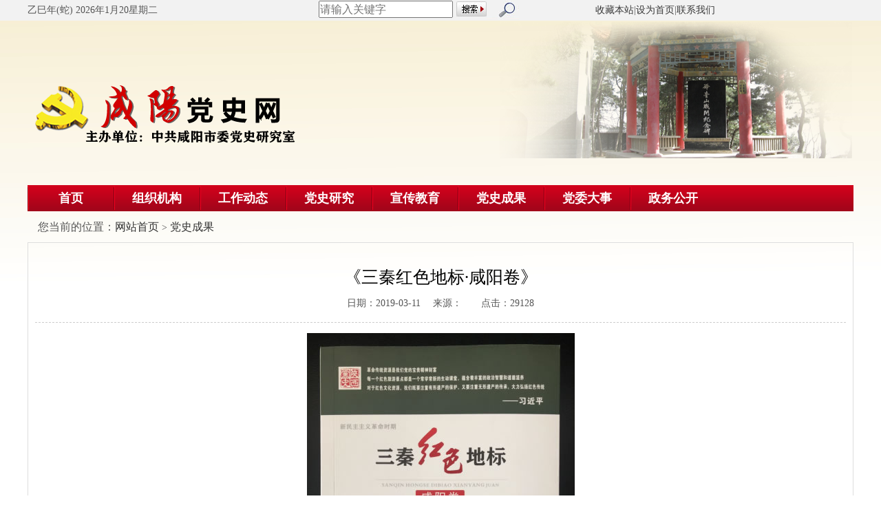

--- FILE ---
content_type: text/html; charset=utf-8
request_url: http://xianyangdangshi.com/index.php?m=Article&a=show&id=724
body_size: 4162
content:
<!DOCTYPE html><html><head lang="en"><meta charset="UTF-8"><meta name="renderer" content="webkit|ie-comp|ie-stand"><meta http-equiv="X-UA-Compatible" content="IE=edge,Chrome=1"><meta name="viewport" content="width=device-width,initial-scale=1.0,maximum-scale=1.0,user-scalable=0"/><title>《三秦红色地标·咸阳卷》-党史成果</title><meta name="keywords" content="" /><meta name="description" content="书名：《三秦红色地标·咸阳卷》编辑单位：中共陕西省委党史研究室中共咸阳市委党史研究室 出版社：陕西新华出版传媒集团陕西人民出版社 出版时间：2018年11月内容简介：《三秦红色地标·咸阳卷》一书收录了新..." /><script src="js/jquery-1.11.3.js"></script><script src="js/riqi.js"></script><script src="js/jquery.SuperSlide.2.1.1.js"></script><link rel="stylesheet" href="css/bootstrap.css"><link rel="stylesheet" href="css/webNet.css"></head><body><div class="header_top"><div class="header2 container clearfix"><table><tr><td width="423px" height="30px"><span class="riqi"></span></td><td class="img2"><form name="fm"><input type="hidden" id="" name="m" value="Search"><input type="hidden" name="module" value="Article"><img src="images/img1.png" alt=""><input type="text" placeholder="请输入关键字" style="height: 25px;" name="keyword"><input type="image" src="images/img2.jpg"></form></td><td class="img3"><a href="javascript:void(0)" onClick="AddFavorite(window.location,document.title)">收藏本站</a><font>|</font><a href="javascript:void(0)" onClick="javascript:alert('浏览器不支持！')">设为首页</a><font>|</font><a href="/index.php?m=Page&a=index&id=41">联系我们</a></td></tr></table></div></div><div class="header_d clearfix"><div class="clearfix container header_d_d"><div class="header_l pull-left"><a href="/"><img src="/Uploads/201612/584a5466dd95a.png" alt="" /></a></div><div class="header_r pull-right"><div id="slideBox" class="slideBox"><div class="bd"><ul><li><a href="" target="_blank"><img src="/Uploads/201612/584e35b12e6e9.png"/></a></li><li><a href="" target="_blank"><img src="/Uploads/201612/584e348e67400.png"/></a></li><li><a href="" target="_blank"><img src="/Uploads/201612/584e39f60d7aa.png"/></a></li><li><a href="" target="_blank"><img src="/Uploads/201612/584e3b10c5df7.png"/></a></li><li><a href="" target="_blank"><img src="/Uploads/201612/584e347181daf.png"/></a></li><li><a href="" target="_blank"><img src="/Uploads/202209/63171ac6dad97.png"/></a></li><li><a href="" target="_blank"><img src="/Uploads/202209/63171adb9d3e2.png"/></a></li></ul></div><!-- 下面是前/后按钮代码，如果不需要删除即可 --></div><script type="text/javascript">
                jQuery(".slideBox").slide({mainCell: ".bd ul", autoPlay: true});
            </script></div></div></div><div class="header_meau container"><ul class="h_m_ul clearfix"><li><a href="/">首页</a></li><li><a href="/index.php?m=Page&a=index&id=16">组织机构</a><ul class="h_m_ul2"><li><a href="/index.php?m=Page&a=index&id=44">主要职能</a></li><li><a href="/index.php?m=Page&a=index&id=45">领导成员</a></li><li><a href="/index.php?m=Page&a=index&id=46">机构设置</a></li></ul></li><li><a href="/index.php?m=Article&a=index&id=17">工作动态</a><ul class="h_m_ul2"><li><a href="/index.php?m=Article&a=index&id=20">工作动态</a></li></ul></li><li><a href="/index.php?m=Article&a=index&id=18">党史研究</a><ul class="h_m_ul2"><li><a href="/index.php?m=Article&a=index&id=25">专题研究</a></li><li><a href="/index.php?m=Article&a=index&id=26">党史人物</a></li><li><a href="/index.php?m=Article&a=index&id=27">党史事件</a></li></ul></li><li><a href="/index.php?m=Article&a=index&id=19">宣传教育</a><ul class="h_m_ul2"><li><a href="/index.php?m=Article&a=index&id=48">遗址场馆</a></li><li><a href="/index.php?m=Article&a=index&id=49">影视资料</a></li></ul></li><li><a href="/index.php?m=Article&a=index&id=21">党史成果</a><ul class="h_m_ul2"></ul></li><li><a href="/index.php?m=Article&a=index&id=30">党委大事</a><ul class="h_m_ul2"></ul></li><li><a href="/index.php?m=Article&a=index&id=71">政务公开</a><ul class="h_m_ul2"><li><a href="/index.php?m=Article&a=index&id=72">预决算公开</a></li><li><a href="/index.php?m=Article&a=index&id=57">通知公告</a></li></ul></li></ul></div><script>function AddFavorite(sURL, sTitle)

{

    try

    {

        window.external.addFavorite(sURL, sTitle);

    }

    catch (e)

    {

        try

        {

            window.sidebar.addPanel(sTitle, sURL, "");

        }

        catch (e)

        {

            alert("加入收藏失败，请使用Ctrl+D进行添加");

        }

    }

}



function SetHome(obj,vrl){

        try{

                obj.style.behavior='url(#default#homepage)';obj.setHomePage(vrl);

        }

        catch(e){

                if(window.netscape) {

                        try {

                                netscape.security.PrivilegeManager.enablePrivilege("UniversalXPConnect");

                        }

                        catch (e) {

                                alert("浏览器不支持");

                        }

                        var prefs = Components.classes['@mozilla.org/preferences-service;1'].getService(Components.interfaces.nsIPrefBranch);

                        prefs.setCharPref('browser.startup.homepage',vrl);

                 }

        }

}

</script><div class="i_body container"><div class="list_top"><span>您当前的位置：</span><a href="/">网站首页</a> &gt
    <a href="/index.php?m=Article&a=index&id=21">党史成果</a></div><div class="info"><div class="info_t"><h3>《三秦红色地标·咸阳卷》</h3><span>日期：2019-03-11 　来源：　　点击：29128</span></div><p><p style="text-align:center;">
	<img src="/Uploads/201903/5c85b88fca246.jpg" /> 
</p>
<p style="text-align:center;">
	<br />
</p>
<p class="MsoNormal" style="text-align:center;">
	<span style="font-size:16px;font-family:SimSun;">书名：《三秦红色地标</span><b><span style="font-size:16px;font-family:SimSun;">·</span></b><span style="font-size:16px;font-family:SimSun;">咸阳卷》</span> 
</p>
<p class="MsoNormal" style="text-align:center;">
	<span style="font-size:16px;font-family:SimSun;">编辑单位：中共陕西省委党史研究室</span> 
</p>
<p class="MsoNormal" style="text-align:center;">
	&nbsp;&nbsp;&nbsp;&nbsp;&nbsp;&nbsp;&nbsp;&nbsp;&nbsp;&nbsp;&nbsp;&nbsp;&nbsp;&nbsp;&nbsp;&nbsp;&nbsp;&nbsp;&nbsp;&nbsp; <span style="font-size:16px;font-family:SimSun;">中共咸阳市委党史研究室</span> 
</p>
<p class="MsoNormal" style="text-align:center;">
	<span style="font-size:16px;font-family:SimSun;">出版社：陕西新华出版传媒集团</span> 
</p>
<p class="MsoNormal" style="text-align:center;">
	&nbsp;&nbsp;&nbsp; <span style="font-size:16px;font-family:SimSun;">陕西人民出版社</span> 
</p>
<p class="MsoNormal" style="text-align:center;">
	<span style="font-size:16px;font-family:SimSun;">出版时间：</span><span style="font-size:16px;font-family:SimSun;">2018年11月</span> 
</p>
<p class="MsoNormal" style="text-align:left;">
	<span style="font-size:16px;font-family:SimSun;">&nbsp;&nbsp;&nbsp; 内容简介：《三秦红色地标</span><span style="font-size:16px;font-family:SimSun;">·咸阳卷》一书收录了新民主主义革命时期咸阳境内</span><span style="font-size:16px;font-family:SimSun;">具有代表性的</span><span style="font-size:16px;font-family:SimSun;">27处红色地标。该书通过链接相关党史事件、人物事迹以及图片的形式，真实生动、图文并茂地展示了党组织带领咸阳人民前赴后继、不屈不挠，历经艰难困苦，最终取得革命胜利的伟大历史，呈现了咸阳党史中蕴含的革命精神和价值追求。</span> 
</p>
<p class="MsoNormal">
	<span style="font-size:16px;font-family:SimSun;">&nbsp;</span> 
</p>
<span style="font-size:16px;font-family:SimSun;"></span> 
<p>
	<br />
</p></p></div><div class="i_body_10"><div class="i_body_10_t"><span>友情链接</span></div><div class="i_body_10_d"><select onchange="window.location=this.value;"><option value="">国家级网站</option></select><select onchange="window.location=this.value;"><option value="">省级党史网站</option></select><select onchange="window.location=this.value;"><option value="">市级党史网站</option></select><select onchange="window.location=this.value;"><option value="">其他网站</option></select></div></div></div><div class="footer"><div class="footer1 container clearfix"><div class="footer_l pull-left"><p>版权所有：中共咸阳市委党史研究室  邮箱：xianyangdangshi@163.com   技术支持：<a href="">陕西恒达云创信息工程有限公司</a></p><p>工信部备案：<span><a href="https://beian.miit.gov.cn/" target="_blank">&nbsp;陕ICP备16018505号 </a>&nbsp;</span>公安备案：</p><p>
           地址：咸阳市秦都区咸通南路市委大院   电话：029-33210162  邮编：712000
       </p></div><div class="footer_r pull-left" style="padding-left: 45%; padding-top: 20px;"><img src="images/footet1.png" alt="">&nbsp;&nbsp;
          <a href="http://12377.xianyang.gov.cn/"><img src="images/jbzxbs.png" alt="" width="120" height="63" border="0" /></a></div></div></div></body><script src="js/bootstrap.min.js"></script><script src="js/index.js"></script></html>

--- FILE ---
content_type: text/css
request_url: http://xianyangdangshi.com/css/webNet.css
body_size: 5515
content:
@charset "utf-8";
* {
  box-sizing: border-box;
}
html {
  font-size: 62.5%;
}
/* css reset www.admin10000.com */
html {
  font-size: 10px;
  font-size: 62.5%;
}




body,
div,
dl,
dt,
dd,
ul,
ol,
li,
h1,
h2,
h3,
h4,
h5,
h6,
pre,
code,
form,
fieldset,
legend,
input,
button,
textarea,
p,
blockquote,
th,
td {
  margin: 0;
  padding: 0;
  box-sizing: border-box;
  -webkit-box-sizing: border-box;
  -moz-box-sizing: border-box;
  -ms-box-sizing: border-box;
}
body {
  background: #fff url("../images/hhh.jpg"); background-repeat:no-repeat;
  color: #555;
  font-size: 1.4rem;
  font-family: "Microsoft Yahei";
}
h1,
h2,
h3,
h4,
h5,
h6 {
  font-weight: normal;
  font-size: 100%;
}
address,
caption,
cite,
code,
dfn,
em,
i,
b,
u,
strong,
th,
var {
  font-style: normal;
  font-weight: normal;
}
a {
  color: #555;
  text-decoration: none;
}
.h_m_ul > li > a{
  font-size: 18px;
  font-weight: bold;
}
a:hover {
  text-decoration: none;
}
img {
  border: none;
}
ul,
li {
  list-style: none;
}
input,
textarea,
select,
button {
  font: 16px Verdana, Helvetica, Arial, sans-serif;
}
table {
  border-collapse: collapse;
}
html {
  overflow-y: scroll;
}
body {
  min-width: 1200px;
  padding: 0;
  margin: 0 auto;
  font: 1.4rem/1.8 "Microsoft YaHei";
  position: relative;
}
body .secs {
  width: 1000px;
  margin: auto;
}
body.body2 {
  background: #fff;
}
:focus {
  outline: 1px;
}
ul {
  list-style: none;
  padding: 0;
  margin: 0;
}
a {
  margin: 0;
  padding: 0;
  vertical-align: baseline;
}
a:hover {
  text-decoration: none;
}
table {
  /*    border-collapse:collapse;*/
  border-spacing: 0;
}
label {
  font-weight: normal;
  margin: 0;
}
/**************header****************/
header {
  height: 210px;
  background: url("../images/back1.png");
}
header div.secs {
  position: relative;
  height: 100%;
}
header div.secs a.logo {
  position: relative;
  display: inline-block;
  height: auto;
  top: 50px;
  z-index: 2;
}
header div.secs div.bj {
  position: absolute;
  bottom: 0;
  right: 0;
  width: 540px;
  height: 210px;
}
header div.secs p.top_01 {
  position: absolute;
  top: 0;
  right: 0;
  width: 433px;
  height: 39px;
  margin: 0;
  text-align: right;
  color: #fff;
  padding-right: 20px;
  line-height: 39px;
}
/**************nav****************/
nav {
  height: 55px;
  background: #245b9d;
  position: relative;
  z-index: 2;
}
nav div.secs ul.nav_list {
  font-size: 0;
  letter-spacing: -1px;
}
nav div.secs ul.nav_list > li {
  font-size: 1.6rem;
  display: inline-block;
  vertical-align: top;
  width: 11.1%;
  text-align: center;
  height: 55px;
  position: relative;
}
nav div.secs ul.nav_list > li > a {
  color: #fff;
  line-height: 55px;
}
nav div.secs ul.nav_list > li div.sub {
  position: absolute;
  top: 100%;
  text-align: left;
  padding: 10px 15px;
  background: #fff;
  border: 1px solid #91bdf2;
  min-width: 620px;
}
nav div.secs ul.nav_list > li div.sub p.title {
  font-size: 1.6rem;
  line-height: 100%;
  padding-bottom: 10px;
  border-bottom: 1px solid #ddd;
}
nav div.secs ul.nav_list > li div.sub p.title i {
  display: inline-block;
  width: 3px;
  height: 14px;
  background: #3a6ab9;
  position: relative;
  top: 1px;
  margin-right: 5px;
}
nav div.secs ul.nav_list > li div.sub p.title a {
  color: #989898;
  font-size: 1.2rem;
  float: right;
  margin-top: 3px;
}
nav div.secs ul.nav_list > li div.job {
  display: none;
  line-height: 40px;
  left: 0;
}
nav div.secs ul.nav_list > li div.job > * {
  display: inline-block;
  vertical-align: top;
}
nav div.secs ul.nav_list > li div.job > ul.job_le {
  min-width: 145px;
  padding-right: 40px;
  padding-left: 20px;
  border-right: 1px dotted #989898;
}
nav div.secs ul.nav_list > li div.job > ul.job_le li {
  height: 35px;
  line-height: 35px;
}
nav div.secs ul.nav_list > li div.job > ul.job_le li a {
  display: block;
  color: #255b9c;
  font-family: 宋体;
  font-size: 1.2rem;
}
nav div.secs ul.nav_list > li div.job > ul.job_le li a span {
  float: right;
  color: #a8a8a8;
}
nav div.secs ul.nav_list > li div.job > ul.job_le li:hover {
  border-bottom: 1px solid #ddd;
}
nav div.secs ul.nav_list > li div.job > div.job_rt {
  width: 420px;
  margin-left: 19px;
}
nav div.secs ul.nav_list > li div.job > div.job_rt div.job_top {
  padding-bottom: 15px;
  margin-bottom: 5px;
  border-bottom: 1px solid #ddd;
}
nav div.secs ul.nav_list > li div.job > div.job_rt div.job_top > * {
  display: inline-block;
  vertical-align: top;
}
nav div.secs ul.nav_list > li div.job > div.job_rt div.job_top > a {
  width: 175px;
}
nav div.secs ul.nav_list > li div.job > div.job_rt div.job_top > a img {
  width: 175px;
  height: 107px;
}
nav div.secs ul.nav_list > li div.job > div.job_rt div.job_top > div {
  width: 241px;
  padding-left: 10px;
  text-align: right;
}
nav div.secs ul.nav_list > li div.job > div.job_rt div.job_top > div p {
  line-height: 25px;
  text-align: left;
}
nav div.secs ul.nav_list > li div.job > div.job_rt div.job_top > div a {
  display: inline-block;
  width: 85px;
  margin-right: 0;
  text-align: center;
  color: #fff;
  background: #3a6ab9;
  line-height: 26px;
}
nav div.secs ul.nav_list > li div.job > div.job_rt div.job_fot ul li {
  line-height: 25px;
}
nav div.secs ul.nav_list > li div.job > div.job_rt div.job_fot ul li a {
  font-size: 1.2rem;
  display: block;
  white-space: nowrap;
  text-overflow: ellipsis;
  overflow: hidden;
  color: #3a3a3a;
  position: relative;
  padding-right: 45px;
}
nav div.secs ul.nav_list > li div.job > div.job_rt div.job_fot ul li a i {
  display: inline-block;
  width: 5px;
  height: 5px;
  border-radius: 50%;
  background: #ddd;
  margin-right: 3px;
  position: relative;
  top: -2px;
}
nav div.secs ul.nav_list > li div.job > div.job_rt div.job_fot ul li a span {
  position: absolute;
  right: 5px;
}
nav div.secs ul.nav_list > li div.nav_line {
  display: none;
  left: 0;
}
nav div.secs ul.nav_list > li div.nav_line > * {
  display: inline-block;
  vertical-align: top;
}
nav div.secs ul.nav_list > li div.nav_line div.nav_line_rt {
  width: 260px;
  border-left: 1px solid #d6e0ec;
  margin-left: 12px;
  padding-left: 15px;
}
nav div.secs ul.nav_list > li div.nav_line div.nav_line_rt p {
  line-height: 26px;
  margin: 0;
  font-size: 1.2rem;
  color: #3871b6;
}
nav div.secs ul.nav_list > li div.nav_line div.nav_line_rt p span {
  font-weight: bold;
}
nav div.secs ul.nav_list > li div.survey {
  display: none;
  left: 0;
}
nav div.secs ul.nav_list > li div.survey div.sur_top > * {
  display: inline-block;
  vertical-align: top;
}
nav div.secs ul.nav_list > li div.survey div.sur_top > img {
  width: 77px;
  height: 77px;
}
nav div.secs ul.nav_list > li div.survey div.sur_top > div {
  width: 495px;
  margin-left: 12px;
}
nav div.secs ul.nav_list > li div.survey div.sur_top > div p.fot {
  line-height: 25px;
}
nav div.secs ul.nav_list > li div.survey div.sur_fot {
  padding: 15px;
  background: #f3f3f3;
}
nav div.secs ul.nav_list > li div.survey div.sur_fot table tbody tr td {
  box-sizing: inherit;
  padding-right: 40px;
  line-height: 30px;
}
nav div.secs ul.nav_list > li div.open {
  display: none;
  left: 0;
}
nav div.secs ul.nav_list > li div.open > * {
  display: inline-block;
  vertical-align: top;
}
nav div.secs ul.nav_list > li div.open div.open_le {
  width: 380px;
}
nav div.secs ul.nav_list > li div.open div.open_le > div {
  font-size: 0;
  letter-spacing: -1px;
}
nav div.secs ul.nav_list > li div.open div.open_le > div a {
  font-size: 1.2rem;
  display: inline-block;
  width: 90px;
  height: 30px;
  line-height: 30px;
  border: 1px solid #c5d6ec;
  text-align: center;
  background: #eaf3fe;
  margin-bottom: 6px;
  color: #000;
  margin-left: 1.7%;
}
nav div.secs ul.nav_list > li div.open div.open_rt {
  width: 185px;
  margin-left: 19px;
}
nav div.secs ul.nav_list > li div.open div.open_rt div {
  font-size: 1.2rem;
}
nav div.secs ul.nav_list > li div.open div.open_rt div p {
  margin: 0;
}
nav div.secs ul.nav_list > li div.interact {
  display: none;
  right: 0;
}
nav div.secs ul.nav_list > li div.interact > * {
  display: inline-block;
  vertical-align: top;
}
nav div.secs ul.nav_list > li div.interact ul.int_le {
  width: 110px;
  padding-left: 5px;
  padding-right: 20px;
}
nav div.secs ul.nav_list > li div.interact ul.int_le li {
  height: 33px;
  line-height: 33px;
}
nav div.secs ul.nav_list > li div.interact ul.int_le li a {
  display: block;
  color: #255b9c;
  font-family: 宋体;
  font-size: 1.3rem;
}
nav div.secs ul.nav_list > li div.interact ul.int_le li a span {
  float: right;
  color: #a8a8a8;
}
nav div.secs ul.nav_list > li div.interact ul.int_le li a:hover {
  border-bottom: 1px solid #ddd;
}
nav div.secs ul.nav_list > li div.interact div.int_rt {
  width: 474px;
  padding-top: 5px;
  position: relative;
}
nav div.secs ul.nav_list > li div.interact div.int_rt p.title {
  margin: 0;
}
nav div.secs ul.nav_list > li div.interact div.int_rt div.int_link {
  position: absolute;
  top: -5px;
  right: 0;
}
nav div.secs ul.nav_list > li div.interact div.int_rt div.int_link a {
  display: inline-block;
  width: 85px;
  height: 25px;
  line-height: 25px;
  text-align: center;
  color: #fff;
  font-size: 1.2rem;
  border-radius: 15px;
}
nav div.secs ul.nav_list > li div.interact div.int_rt div.int_link a.a1 {
  background: #56a0e7;
}
nav div.secs ul.nav_list > li div.interact div.int_rt div.int_link a.a2 {
  background: #74c669;
}
nav div.secs ul.nav_list > li div.interact div.int_rt table {
  width: 100%;
  font-size: 1.2rem;
  text-align: center;
}
nav div.secs ul.nav_list > li div.interact div.int_rt table tr td:first-child {
  text-align: left;
  width: 310px;
}
nav div.secs ul.nav_list > li div.interact div.int_rt table tr td:last-child {
  width: 100px;
}
nav div.secs ul.nav_list > li div.interact div.int_rt table thead {
  border-bottom: 1px solid #eee;
}
nav div.secs ul.nav_list > li div.interact div.int_rt table thead td {
  padding: 4px 0;
  color: #3a6ab9;
}
nav div.secs ul.nav_list > li div.interact div.int_rt table tbody tr td {
  padding: 6px 0;
}
nav div.secs ul.nav_list > li div.interact div.int_rt table tbody tr td a {
  color: #000;
}
nav div.secs ul.nav_list > li div.interact div.int_rt table tbody tr td:last-child span {
  display: block;
  width: 100px;
  white-space: nowrap;
  text-overflow: ellipsis;
  overflow: hidden;
}
nav div.secs ul.nav_list > li div.special {
  display: none;
  right: 0;
  font-size: 0;
  letter-spacing: -1px;
}
nav div.secs ul.nav_list > li div.special a {
  font-size: 1.2rem;
  display: inline-block;
  color: #545454;
  width: 189px;
  text-align: center;
  margin-left: 1.7%;
}
nav div.secs ul.nav_list > li div.special a img {
  padding: 2px;
  border: 1px solid #ccc;
  width: 100%;
  height: 76px;
  box-sizing: inherit;
}
nav div.secs ul.nav_list > li div.special a span {
  display: block;
  padding: 4px 0;
  white-space: nowrap;
  text-overflow: ellipsis;
  overflow: hidden;
}
nav div.secs ul.nav_list > li:hover {
  background-size: cover;
}
/**************banner****************/
div.banner {
  position: relative;
  z-index: 1;
}
.clearfix:after,
.clearfix:before {
  content: "";
  display: block;
  height: 0;
  clear: both;
  visibility: hidden;
}
.clearfix {
  *zoom: 1;
}
.pull-left {
  float: left;
}
.pull-right {
  float: right;
}
.container {
  width: 1200px;
  margin: 0 auto;
  padding: 0;
}
.header_top {
  background-color: #f2f2f2;
  height: 30px;
}
.img2 > img {
  float: left;
}
.img2 input {
  float: left;
}
.img2 input[type='image'] {
  margin-top: 1px;
  margin-left: 5px;
}
.img3 {
  width: 285px;
  text-align: right;
}
.img3 a {
  font-size: 14px;
  color: #383838;
}
.header_d {
  height: 275px;

  background-size: 100% 100%;
}
.header_l {
  width: 400px;
  height: 86px;
  margin-top: 73px;
}
.header_r {
  width: 514px;
  height: 200px;
  /*margin-top: 43px;*/
}
.header_r img {
  width: 514px;
  height: 200px;
}
.header_meau {
  height: 38px;
  margin-top: -36px;
  background: url("../images/header_meau.png") no-repeat;
  background-size: 100% 100%;
}
.h_m_ul > li {
  background: url("../images/header_meau2.png") no-repeat left;
  width: 125px;
  height: 38px;
  float: left;
  text-align: center;
}
.h_m_ul > li > a {
  display: inline-block;
  width: 100%;
  line-height: 38px;
  color: #fff;
}
.h_m_ul2 {
  display: none;
  background-color: #f2f2f2;
  position: relative;
  z-index: 1121;
}
.h_m_ul2 li {
  line-height: 3;
}
.h_m_ul2 li a {
  color: #333;
}
.h_m_ul2 li a:hover {
  color: #b7031a;
}
.i_body1 {
  margin: 10px auto;
  height: 360px;
}
.i_body1 .i_body1_l {
  width: 616px;
  margin-right: 5px;
  height: 360px;
}
.carousel-indicators {
  right: 0;
  left: inherit;
  text-align: right;
}
.carousel-indicators span {
  text-align: center;
  line-height: 18px;
  display: inline-block;
  width: 26px;
  height: 18px;
  color: #fff;
  background-color: #000;
  cursor: pointer;
}
.carousel-indicators .active {
  width: 26px;
  height: 18px;
  background-color: #96a990;
}
.carousel-indicators {
  bottom: 0px;
}
.carousel-inner img {
  width: 616px;
  height: 360px!important;
}
.item p {
  position: absolute;
  bottom: 0;
  width: 100%;
  text-align: left;
  padding-left: 15px;
  background-color: rgba(0, 0, 0, 0.5);
  color: #fff;
}
.i_body1_r {
  margin-left: 7px;
  width: 570px;
  height: 360px; background:#fff;
  border: 1px solid #dedede;
}
.i_body1_r_t {
  line-height: 32px;
  height: 32px;
  border-bottom: 1px solid #c9021b;
  background: url("../images/img4.png") repeat-x;
}
.i_body1_r_t span {
  cursor: pointer;
  float: left;
  border-left: 1px solid #dedede;
  text-align: center;
  display: inline-block;
  width: 150px;
}
.i_body1_r_t span.on {
  margin-top: -1px;
  height: 33px;
  color: #fff;
  background: url("../images/gg2.png") repeat-x;
}
.i_body1_r_t span:hover{
  margin-top: -1px;
  height: 33px;
  color: #fff;
  background: url("../images/gg2.png") repeat-x;
}
.i_body1_r_t1 {
  float: left;
}
.i_body1_r_t2 {
  float: right;
}
.i_body1_r_t2 a {
  margin-right: 5px;
  color: #c5021b;
}
.i_body1_r_t2 a + a {
  display: none;
}
.i_body1_r_d ul {
  padding: 10px;
  padding-top: 2px;
}
.i_body1_r_d ul li a {
  color: #4e4e4e;
  padding-left: 10px;
  background: url("../images/img50.png") no-repeat left;
}
.i_body1_r_d ul li a:hover {
  color: #c5021b;
}
.i_body1_r_d ul li span {
  color: #4e4e4e;
  float: right;
}
.i_body1_r_d ul + ul {
  display: none;
}
.i_body2 {
  margin: 10px auto;
}
.i_body2 img {
  width: 100%;
}
.i_body_3 {
  margin: 10px auto;
}
.i_body_3 ul li {
  padding: 2px;
  border: 1px solid #e6e2e0;
  margin-left: 13px;
  float: left;
  width: 240px;
  height: 66px;
}
.i_body_3 ul li img {
  width: 100%;
  height: 100%;
}
.i_body_4 {
  margin: 10px 0;
}
.i_body_4 > div {
  height: 330px;
  float: left;
  border: 1px solid #dedede;
}
.i_body_4 .i_body_4_1 {
  width: 435px;
}
.i_body_4 .i_body_4_2 {
  width: 435px;
  margin: 0 10px;
}
.i_body_4 .i_body_4_3 {
  width: 310px;
}
.i_body_4 .i_body_4_3 ul {
  padding: 10px;
}
.i_body_4 .i_body_4_3 ul li a {
  background: url("../images/sp1.png") no-repeat left;
  padding-left: 15px;
  line-height: 2;
}
.i_body_4 .i_body_4_3 ul li a:hover {
  color: #c5021b;
}
.i_body_4_2_d {
  padding: 10px;
  height: 295px;
}
.i_body_4_2_d li a {
  display: block;
  background: url("../images/img50.png") no-repeat left;
  padding-left: 10px;
  font-size: 14px;
  color: #4e4e4e;
  line-height: 1.714;
  white-space: nowrap;
  overflow: hidden;
  text-overflow: ellipsis;
}
.i_body_4_2_d li a:hover {
  color: #c5021b;
}
.i_body_4_3_t {
  height: 32px;
  line-height: 32px;
  background: url("../images/img4.png") repeat-x;
}
.i_body_4_3_t a {
  float: right;
}
.i_body_4_3_t span {
  color: #bf031b;
  font-weight: bold;
  margin-left: 10px;
  padding-left: 10px;
  border-left: 3px solid #bf031b;
}
.i_body_4_3_t a {
  color: #bf031b;
}
.sp {
  width: 100%;
}
.sp img {
  width: 100%;
  height: 154px;
}
.i_body_5 {
  border: 1px solid #dedede;
}
.i_body_5 .bd {
  padding: 10px;
  padding-left: 15px;
}
.i_body_5 .bd > div {
  width: 100%;
}
.i_body_5 ul li {
  float: left;
  margin: 0 4px;
  width: 98px;
  text-align: center;
}
.i_body_5 ul li img {
  width: 100%;
  height: 120px;
}
.i_body_6 {
  margin: 10px auto;
}
.i_body_6 > div {
  height: 330px;
  overflow: hidden;
  float: left;
  border: 1px solid #dedede;
  width: 393.2px;
}
.i_body_6_2 {
  margin: 0 10px;
}
.i_body_7 ul li {
  width: 138px;
}
.i_body_7 ul li img {
  width: 138px;
  height: 145px;
}
.i_body_8 {
  margin: 10px auto;
}
.i_body_8 > div {
  height: 329px;
  overflow: hidden;
  float: left;
}
.i_body_8 .i_body_8_1 {
  border: 1px solid #dedede;
  width: 360px;
}
.i_body_8 .i_body_8_2 {
  margin: 0 10px;
  border: 1px solid #dedede;
  width: 360px;
}
.i_body_8 .i_body_8_3 {
  width: 259px;
  border: 1px solid #dedede;
}
.i_body_8 .i_body_8_3 .i_body_8_3_d {
  height: 295px;
  padding: 10px;
}
.i_body_8 .i_body_8_3 .i_body_8_3_d img {
  width: 100%;
}
.i_body_8_3_t {
  width: 100%;
  height: 32px;
  line-height: 32px;
  background: url("../images/img4.png") repeat-x;
}
.i_body_8_3_t span {
  margin-left: 15px;
  font-weight: bold;
  color: #bf031b;
}
.i_body_8_3_t a {
  margin-right: 5px;
  color: #bf031b;
  float: right;
}
.i_body_9 {
  border: 1px solid #dedede;
  margin: 10px 0;
}
.i_body_9 .i_body_9_d {
  padding: 10px;
}
.i_body_9 .i_body_9_d ul li {
  margin: 0 5px;
  float: left;
  text-align: center;
  width: 186px;
}
.i_body_9 .i_body_9_d ul li img {
  width: 186px;
  height: 138px;
}
.i_body_10 {
  margin: 30px auto;
  margin-bottom: 0;
}
.i_body_10 .i_body_10_t {
  position: relative;
  height: 32px;
  background-color: #dcdcdc;
}
.i_body_10 .i_body_10_t span {
  color: #fff;
  text-align: center;
  line-height: 37px;
  width: 95px;
  position: absolute;
  top: -3px;
  left: 5px;
  height: 37px;
  display: inline-block;
  background-color: #b0041a;
}
.i_body_10 .i_body_10_d {
  padding: 10px;
  border: 1px solid #dedede;
  height: 58px;
  background-color: #fafafa;
}
.i_body_10 .i_body_10_d select {
  margin-left: 10px;
  width: 284px;
  height: 30px;
}
.footer {
  padding-top: 60px;
  height: 158px;
  background: url("../images/footer.png") no-repeat;
}
.footer_l {
  padding-left: 150px;
}
.footer_l p {
  text-align: center;
  line-height: 2  ;
}
.list_top {
  padding-left: 15px;
  height: 45px;
  line-height: 45px;
}
.list_top span {
  font-size: 16px;
}
.list_top a {
  font-size: 16px;
  color: #333333;
}
.list_l {
  width: 312px;/*修改二级页面左侧宽度*/
}
.list_l .list_1_t {
  width: 100%;
  background: url("../images/img4.png") repeat-x;
  line-height: 32px;
  height: 32px;
}
.list_l .list_1_t span {
  text-align: center;
  width: 87px;
  color: #fff;
  display: inline-block;
  background: url("../images/gg2.png") repeat-x;
}
.list_l .list_1_ul li {
  height: 30px;
  line-height: 30px;
  margin: 10px auto;
  background-color: #e12e2e;
}
.list_l .list_1_ul li a {
  font-size: 14px;
  color: #fff;
  padding-left: 15px;
}
.dsyw_t {
  height: 32px;
  line-height: 32px;
  background: url("../images/img4.png") repeat-x;
}
.dsyw_t span {
  color: #fff;
  display: inline-block;
  width: 87px;
  height: 32px;
  line-height: 32px;
  text-align: center;
  background: url("../images/gg2.png") repeat-x;
}
.dsyw {
  margin: 20px auto;
  border: 1px solid #dedede;
}
.dsyw ul {
  padding: 10px;
}
.dsyw ul li a {
  width: 100%;
  font-size: 14px;
  color: #333;
  background: url(../images/gg5.png) no-repeat left;
  padding-left: 10px;
  display: inline-block;
  white-space: nowrap;
  overflow: hidden;
  text-overflow: ellipsis;
}
.list_r {
  margin-left: 20px; background:#fff;
  border: 1px solid #dedede;
  width: 865px;
/*修改二级页面右侧宽度*/
}
.list_r .list_r_t {
  width: 100%;
  background: url(../images/img4.png) repeat-x;
  line-height: 32px;
  height: 32px;
}
.list_r .list_r_t span {
  text-align: center;
  width: 87px;
  color: #fff;
  display: inline-block;
  background: url(../images/gg2.png) repeat-x;
}
.list_r > ul {
  padding: 10px;
}
.list_r > ul li {
  border-bottom: 1px dashed #e6e6e6;
}
.list_r > ul li a {
  background: url("../images/list_r.png") no-repeat left;
  padding-left: 20px;
  color: #333333;
  height: 35px;
  line-height: 35px;
  display: inline-block;
  width: 627px;;
  overflow: hidden;
  text-overflow: ellipsis;
  white-space: nowrap;
}
.list_r > ul li span {
  color: #333333;
  float: right;
  display: inline-block;
  line-height: 25px;
}
.pages {
  margin: 15px auto;
  text-align: center;
}
.pages a {
  padding: 3px 10px;
  border: 1px solid #dedede;
  color: #333;
}
.pages span {
  padding: 3px 10px;
}
.pages span i {
  color: red;
}
.info {
  border: 1px solid #dedede;
  padding: 10px;
  padding-bottom: 30px;
}
.info .info_t {
  padding: 15px 0;
  margin-bottom: 15px;
  border-bottom: 1px dashed #cccccc;
}
.info .info_t h3 {
  text-align: center;
  font-size: 25px;
  line-height: 2;
  color: #000000;
}
.info .info_t span {
  display: block;
  text-align: center;
}
.info .info_t p {
  line-height: 2;
}
.lidt_r_d {
  padding-left: 110px;
}
.lidt_r_d span {
  width: 80px;
  text-align: center;
  display: inline-block;
  height: 35px;
  line-height: 35px;
  vertical-align: top;
}
.lidt_r_d span font {
  color: red;
}
.lidt_r_d input {
  width: 370px;
  height: 35px;
  outline: none;
  border: 1px solid #dedede;
}
.lidt_r_d textarea {
  border: 1px solid #dedede;
  width: 370px;
  resize: none;
}
.lidt_r_d li {
  margin: 10px auto;
}
.lidt_r_d .yzm {
  margin: 10px auto;
}
.lidt_r_d .yzm div {
  width: 64px;
  margin-left: 10px;
  border: 1px solid #dedede;
  display: inline-block;
  vertical-align: top;
  height: 35px;
}
.lidt_r_d .yzm div img {
  width: 100%;
  height: 100%;
}
.lidt_r_d .tj {
  margin: 10px auto;
}
.lidt_r_d .tj a {
  display: inline-block;
  width: 70px;
  height: 35px;
  text-align: center;
  line-height: 35px;
  color: #fff;
  -webkit-border-radius: 5px;
  -moz-border-radius: 5px;
  border-radius: 5px;
  background-color: #7d8317;
}
.lidt_r_d .tj input {
  margin: 0 5px;
  width: 70px;
  color: #fff;
  border-radius: 5px;
}
.lidt_r_d .tj input[type="submit"] {
  border: none;
  background-color: #b0041a;
}
.lidt_r_d .tj input[type="reset"] {
  border: none;
  background-color: #666;
}
.lylb {
  padding: 10px;
}
.lylb table {
  border: 1px solid #dedede;
  border-color: #dedede;
  width: 100%;
}
.lylb table td {
  padding: 5px 20px;
  text-align: center;
  line-height: 3;
}


--- FILE ---
content_type: application/javascript
request_url: http://xianyangdangshi.com/js/index.js
body_size: 962
content:

/*
 IE浏览器版本检测
 */
var user_agent = navigator.userAgent.toLowerCase();
var b = false;
var c = '';

if (user_agent.indexOf("msie 9.0") > -1 && user_agent.indexOf("trident/6.0") > -1) {
  //IE10（兼容模式）
  b = false;
  c = 'IE10（兼容模式）';
} else if (user_agent.indexOf("msie 8.0") > -1 && user_agent.indexOf("trident/6.0") > -1) {
  //IE10（兼容模式）
  b = false;
  c = 'IE10（兼容模式）';
} else if (user_agent.indexOf("msie 7.0") > -1 && user_agent.indexOf("trident/6.0") > -1) {
  //IE10（兼容模式）
  b = false;
  c = 'IE10（兼容模式）';
} else if (user_agent.indexOf("msie 9.0") > -1) {
  //IE9
  b = false;
  c = 'IE9';
} else if (user_agent.indexOf("msie 7.0") > -1 && user_agent.indexOf("trident/5.0") > -1) {
  //IE9（兼容模式）
  b = false;
  c = 'IE9（兼容模式）';
} else if (user_agent.indexOf("msie 8.0") > -1 && user_agent.indexOf("trident/5.0") > -1) {
  //IE9（兼容模式）
  b = false;
  c = 'IE9（兼容模式）';
} else if (user_agent.indexOf("msie 8.0") > -1) {
  //IE8
  b = true;
  c = 'IE8';
} else if (user_agent.indexOf("msie 7.0") > -1 && user_agent.indexOf("trident/4.0") > -1) {
  //IE8（兼容模式）
  b = true;
  c = 'IE8（兼容模式）';
} else if (user_agent.indexOf("msie 7.0") > -1) {
  //IE7
  b = true;
  c = 'IE7';
} else if (user_agent.indexOf("msie 6.0") > -1) {
  //IE6
  b = true;
  c = 'IE6';
}

if (b) {
  if (confirm('提示：您当前IE浏览器版本为' + c + '，为获取更好展示效果，建议升级至IE9以上')) {
    window.location.href('http://rj.baidu.com/soft/detail/23356.html?ald');
  }
}
$(function () {
    $(".h_m_ul>li").hover(function () {
        $(this).children(".h_m_ul2").stop().slideDown();
    },function () {
        $(this).children(".h_m_ul2").stop().slideUp();
    });
    $(".carousel-inner>div").eq(0).addClass("active");
    $(".i_body1_r_t1 span").hover(function () {
        var num = $(this).index();
        $(this).addClass("on")
        $(this).siblings("span").removeClass("on")
        $(this).parents(".i_body1_r_t1").siblings(".i_body1_r_t2").children("a").eq(num).show();
        $(this).parents(".i_body1_r_t1").siblings(".i_body1_r_t2").children("a").eq(num).siblings("a").hide();
        $(this).parents(".i_body1_r_t").siblings(".i_body1_r_d").children("ul").eq(num).show();
        $(this).parents(".i_body1_r_t").siblings(".i_body1_r_d").children("ul").eq(num).siblings().hide();
    },function () {
        // $(this).removeClass("on");
    });
$(".i_body_3 ul li:eq(0)").css("margin-left","0")

});












--- FILE ---
content_type: application/javascript
request_url: http://xianyangdangshi.com/js/jquery.SuperSlide.2.1.1.js
body_size: 5359
content:
/*!
 * SuperSlide v2.1.1 
 * 轻松解决网站大部分特效展示问题
 * 详尽信息请看官网：http://www.SuperSlide2.com/
 *
 * Copyright 2011-2013, 大话主席
 *
 * 请尊重原创，保留头部版权
 * 在保留版权的前提下可应用于个人或商业用途

 * v2.1.1：修复当调用多个SuperSlide，并设置returnDefault:true 时返回defaultIndex索引错误

 */

!function (a) {
    a.fn.slide = function (b) {
        return a.fn.slide.defaults = {
            type: "slide",
            effect: "fade",
            autoPlay: !1,
            delayTime: 500,
            interTime: 2500,
            triggerTime: 150,
            defaultIndex: 0,
            titCell: ".hd li",
            mainCell: ".bd",
            targetCell: null,
            trigger: "mouseover",
            scroll: 1,
            vis: 1,
            titOnClassName: "on",
            autoPage: !1,
            prevCell: ".prev",
            nextCell: ".next",
            pageStateCell: ".pageState",
            opp: !1,
            pnLoop: !0,
            easing: "swing",
            startFun: null,
            endFun: null,
            switchLoad: null,
            playStateCell: ".playState",
            mouseOverStop: !0,
            defaultPlay: !0,
            returnDefault: !1
        }, this.each(function () {
            var c = a.extend({}, a.fn.slide.defaults, b), d = a(this), e = c.effect, f = a(c.prevCell, d), g = a(c.nextCell, d), h = a(c.pageStateCell, d), i = a(c.playStateCell, d), j = a(c.titCell, d), k = j.size(), l = a(c.mainCell, d), m = l.children().size(), n = c.switchLoad, o = a(c.targetCell, d), p = parseInt(c.defaultIndex), q = parseInt(c.delayTime), r = parseInt(c.interTime);
            parseInt(c.triggerTime);
            var Q, t = parseInt(c.scroll), u = parseInt(c.vis), v = "false" == c.autoPlay || 0 == c.autoPlay ? !1 : !0, w = "false" == c.opp || 0 == c.opp ? !1 : !0, x = "false" == c.autoPage || 0 == c.autoPage ? !1 : !0, y = "false" == c.pnLoop || 0 == c.pnLoop ? !1 : !0, z = "false" == c.mouseOverStop || 0 == c.mouseOverStop ? !1 : !0, A = "false" == c.defaultPlay || 0 == c.defaultPlay ? !1 : !0, B = "false" == c.returnDefault || 0 == c.returnDefault ? !1 : !0, C = 0, D = 0, E = 0, F = 0, G = c.easing, H = null, I = null, J = null, K = c.titOnClassName, L = j.index(d.find("." + K)), M = p = -1 == L ? p : L, N = p, O = p, P = m >= u ? 0 != m % t ? m % t : t : 0, R = "leftMarquee" == e || "topMarquee" == e ? !0 : !1, S = function () {
                a.isFunction(c.startFun) && c.startFun(p, k, d, a(c.titCell, d), l, o, f, g)
            }, T = function () {
                a.isFunction(c.endFun) && c.endFun(p, k, d, a(c.titCell, d), l, o, f, g)
            }, U = function () {
                j.removeClass(K), A && j.eq(N).addClass(K)
            };
            if ("menu" == c.type)return A && j.removeClass(K).eq(p).addClass(K), j.hover(function () {
                Q = a(this).find(c.targetCell);
                var b = j.index(a(this));
                I = setTimeout(function () {
                    switch (p = b, j.removeClass(K).eq(p).addClass(K), S(), e) {
                        case"fade":
                            Q.stop(!0, !0).animate({opacity: "show"}, q, G, T);
                            break;
                        case"slideDown":
                            Q.stop(!0, !0).animate({height: "show"}, q, G, T)
                    }
                }, c.triggerTime)
            }, function () {
                switch (clearTimeout(I), e) {
                    case"fade":
                        Q.animate({opacity: "hide"}, q, G);
                        break;
                    case"slideDown":
                        Q.animate({height: "hide"}, q, G)
                }
            }), B && d.hover(function () {
                clearTimeout(J)
            }, function () {
                J = setTimeout(U, q)
            }), void 0;
            if (0 == k && (k = m), R && (k = 2), x) {
                if (m >= u)if ("leftLoop" == e || "topLoop" == e)k = 0 != m % t ? (0 ^ m / t) + 1 : m / t; else {
                    var V = m - u;
                    k = 1 + parseInt(0 != V % t ? V / t + 1 : V / t), 0 >= k && (k = 1)
                } else k = 1;
                j.html("");
                var W = "";
                if (1 == c.autoPage || "true" == c.autoPage)for (var X = 0; k > X; X++)W += "<li>" + (X + 1) + "</li>"; else for (var X = 0; k > X; X++)W += c.autoPage.replace("$", X + 1);
                j.html(W);
                var j = j.children()
            }
            if (m >= u) {
                l.children().each(function () {
                    a(this).width() > E && (E = a(this).width(), D = a(this).outerWidth(!0)), a(this).height() > F && (F = a(this).height(), C = a(this).outerHeight(!0))
                });
                var Y = l.children(), Z = function () {
                    for (var a = 0; u > a; a++)Y.eq(a).clone().addClass("clone").appendTo(l);
                    for (var a = 0; P > a; a++)Y.eq(m - a - 1).clone().addClass("clone").prependTo(l)
                };
                switch (e) {
                    case"fold":
                        l.css({position: "relative", width: D, height: C}).children().css({
                            position: "absolute",
                            width: E,
                            left: 0,
                            top: 0,
                            display: "none"
                        });
                        break;
                    case"top":
                        l.wrap('<div class="tempWrap" style="overflow:hidden; position:relative; height:' + u * C + 'px"></div>').css({
                            top: -(p * t) * C,
                            position: "relative",
                            padding: "0",
                            margin: "0"
                        }).children().css({height: F});
                        break;
                    case"left":
                        l.wrap('<div class="tempWrap" style="overflow:hidden; position:relative; width:' + u * D + 'px"></div>').css({
                            width: m * D,
                            left: -(p * t) * D,
                            position: "relative",
                            overflow: "hidden",
                            padding: "0",
                            margin: "0"
                        }).children().css({"float": "left", width: E});
                        break;
                    case"leftLoop":
                    case"leftMarquee":
                        Z(), l.wrap('<div class="tempWrap" style="overflow:hidden; position:relative; width:' + u * D + 'px"></div>').css({
                            width: (m + u + P) * D,
                            position: "relative",
                            overflow: "hidden",
                            padding: "0",
                            margin: "0",
                            left: -(P + p * t) * D
                        }).children().css({"float": "left", width: E});
                        break;
                    case"topLoop":
                    case"topMarquee":
                        Z(), l.wrap('<div class="tempWrap" style="overflow:hidden; position:relative; height:' + u * C + 'px"></div>').css({
                            height: (m + u + P) * C,
                            position: "relative",
                            padding: "0",
                            margin: "0",
                            top: -(P + p * t) * C
                        }).children().css({height: F})
                }
            }
            var $ = function (a) {
                var b = a * t;
                return a == k ? b = m : -1 == a && 0 != m % t && (b = -m % t), b
            }, _ = function (b) {
                var c = function (c) {
                    for (var d = c; u + c > d; d++)b.eq(d).find("img[" + n + "]").each(function () {
                        var b = a(this);
                        if (b.attr("src", b.attr(n)).removeAttr(n), l.find(".clone")[0])for (var c = l.children(), d = 0; d < c.size(); d++)c.eq(d).find("img[" + n + "]").each(function () {
                            a(this).attr(n) == b.attr("src") && a(this).attr("src", a(this).attr(n)).removeAttr(n)
                        })
                    })
                };
                switch (e) {
                    case"fade":
                    case"fold":
                    case"top":
                    case"left":
                    case"slideDown":
                        c(p * t);
                        break;
                    case"leftLoop":
                    case"topLoop":
                        c(P + $(O));
                        break;
                    case"leftMarquee":
                    case"topMarquee":
                        var d = "leftMarquee" == e ? l.css("left").replace("px", "") : l.css("top").replace("px", ""), f = "leftMarquee" == e ? D : C, g = P;
                        if (0 != d % f) {
                            var h = Math.abs(0 ^ d / f);
                            g = 1 == p ? P + h : P + h - 1
                        }
                        c(g)
                }
            }, ab = function (a) {
                if (!A || M != p || a || R) {
                    if (R ? p >= 1 ? p = 1 : 0 >= p && (p = 0) : (O = p, p >= k ? p = 0 : 0 > p && (p = k - 1)), S(), null != n && _(l.children()), o[0] && (Q = o.eq(p), null != n && _(o), "slideDown" == e ? (o.not(Q).stop(!0, !0).slideUp(q), Q.slideDown(q, G, function () {
                            l[0] || T()
                        })) : (o.not(Q).stop(!0, !0).hide(), Q.animate({opacity: "show"}, q, function () {
                            l[0] || T()
                        }))), m >= u)switch (e) {
                        case"fade":
                            l.children().stop(!0, !0).eq(p).animate({opacity: "show"}, q, G, function () {
                                T()
                            }).siblings().hide();
                            break;
                        case"fold":
                            l.children().stop(!0, !0).eq(p).animate({opacity: "show"}, q, G, function () {
                                T()
                            }).siblings().animate({opacity: "hide"}, q, G);
                            break;
                        case"top":
                            l.stop(!0, !1).animate({top: -p * t * C}, q, G, function () {
                                T()
                            });
                            break;
                        case"left":
                            l.stop(!0, !1).animate({left: -p * t * D}, q, G, function () {
                                T()
                            });
                            break;
                        case"leftLoop":
                            var b = O;
                            l.stop(!0, !0).animate({left: -($(O) + P) * D}, q, G, function () {
                                -1 >= b ? l.css("left", -(P + (k - 1) * t) * D) : b >= k && l.css("left", -P * D), T()
                            });
                            break;
                        case"topLoop":
                            var b = O;
                            l.stop(!0, !0).animate({top: -($(O) + P) * C}, q, G, function () {
                                -1 >= b ? l.css("top", -(P + (k - 1) * t) * C) : b >= k && l.css("top", -P * C), T()
                            });
                            break;
                        case"leftMarquee":
                            var c = l.css("left").replace("px", "");
                            0 == p ? l.animate({left: ++c}, 0, function () {
                                l.css("left").replace("px", "") >= 0 && l.css("left", -m * D)
                            }) : l.animate({left: --c}, 0, function () {
                                l.css("left").replace("px", "") <= -(m + P) * D && l.css("left", -P * D)
                            });
                            break;
                        case"topMarquee":
                            var d = l.css("top").replace("px", "");
                            0 == p ? l.animate({top: ++d}, 0, function () {
                                l.css("top").replace("px", "") >= 0 && l.css("top", -m * C)
                            }) : l.animate({top: --d}, 0, function () {
                                l.css("top").replace("px", "") <= -(m + P) * C && l.css("top", -P * C)
                            })
                    }
                    j.removeClass(K).eq(p).addClass(K), M = p, y || (g.removeClass("nextStop"), f.removeClass("prevStop"), 0 == p && f.addClass("prevStop"), p == k - 1 && g.addClass("nextStop")), h.html("<span>" + (p + 1) + "</span>/" + k)
                }
            };
            A && ab(!0), B && d.hover(function () {
                clearTimeout(J)
            }, function () {
                J = setTimeout(function () {
                    p = N, A ? ab() : "slideDown" == e ? Q.slideUp(q, U) : Q.animate({opacity: "hide"}, q, U), M = p
                }, 300)
            });
            var bb = function (a) {
                H = setInterval(function () {
                    w ? p-- : p++, ab()
                }, a ? a : r)
            }, cb = function (a) {
                H = setInterval(ab, a ? a : r)
            }, db = function () {
                z || (clearInterval(H), bb())
            }, eb = function () {
                (y || p != k - 1) && (p++, ab(), R || db())
            }, fb = function () {
                (y || 0 != p) && (p--, ab(), R || db())
            }, gb = function () {
                clearInterval(H), R ? cb() : bb(), i.removeClass("pauseState")
            }, hb = function () {
                clearInterval(H), i.addClass("pauseState")
            };
            if (v ? R ? (w ? p-- : p++, cb(), z && l.hover(hb, gb)) : (bb(), z && d.hover(hb, gb)) : (R && (w ? p-- : p++), i.addClass("pauseState")), i.click(function () {
                    i.hasClass("pauseState") ? gb() : hb()
                }), "mouseover" == c.trigger ? j.hover(function () {
                    var a = j.index(this);
                    I = setTimeout(function () {
                        p = a, ab(), db()
                    }, c.triggerTime)
                }, function () {
                    clearTimeout(I)
                }) : j.click(function () {
                    p = j.index(this), ab(), db()
                }), R) {
                if (g.mousedown(eb), f.mousedown(fb), y) {
                    var ib, jb = function () {
                        ib = setTimeout(function () {
                            clearInterval(H), cb(0 ^ r / 10)
                        }, 150)
                    }, kb = function () {
                        clearTimeout(ib), clearInterval(H), cb()
                    };
                    g.mousedown(jb), g.mouseup(kb), f.mousedown(jb), f.mouseup(kb)
                }
                "mouseover" == c.trigger && (g.hover(eb, function () {
                }), f.hover(fb, function () {
                }))
            } else g.click(eb), f.click(fb)
        })
    }
}(jQuery), jQuery.easing.jswing = jQuery.easing.swing, jQuery.extend(jQuery.easing, {
    def: "easeOutQuad",
    swing: function (a, b, c, d, e) {
        return jQuery.easing[jQuery.easing.def](a, b, c, d, e)
    },
    easeInQuad: function (a, b, c, d, e) {
        return d * (b /= e) * b + c
    },
    easeOutQuad: function (a, b, c, d, e) {
        return -d * (b /= e) * (b - 2) + c
    },
    easeInOutQuad: function (a, b, c, d, e) {
        return (b /= e / 2) < 1 ? d / 2 * b * b + c : -d / 2 * (--b * (b - 2) - 1) + c
    },
    easeInCubic: function (a, b, c, d, e) {
        return d * (b /= e) * b * b + c
    },
    easeOutCubic: function (a, b, c, d, e) {
        return d * ((b = b / e - 1) * b * b + 1) + c
    },
    easeInOutCubic: function (a, b, c, d, e) {
        return (b /= e / 2) < 1 ? d / 2 * b * b * b + c : d / 2 * ((b -= 2) * b * b + 2) + c
    },
    easeInQuart: function (a, b, c, d, e) {
        return d * (b /= e) * b * b * b + c
    },
    easeOutQuart: function (a, b, c, d, e) {
        return -d * ((b = b / e - 1) * b * b * b - 1) + c
    },
    easeInOutQuart: function (a, b, c, d, e) {
        return (b /= e / 2) < 1 ? d / 2 * b * b * b * b + c : -d / 2 * ((b -= 2) * b * b * b - 2) + c
    },
    easeInQuint: function (a, b, c, d, e) {
        return d * (b /= e) * b * b * b * b + c
    },
    easeOutQuint: function (a, b, c, d, e) {
        return d * ((b = b / e - 1) * b * b * b * b + 1) + c
    },
    easeInOutQuint: function (a, b, c, d, e) {
        return (b /= e / 2) < 1 ? d / 2 * b * b * b * b * b + c : d / 2 * ((b -= 2) * b * b * b * b + 2) + c
    },
    easeInSine: function (a, b, c, d, e) {
        return -d * Math.cos(b / e * (Math.PI / 2)) + d + c
    },
    easeOutSine: function (a, b, c, d, e) {
        return d * Math.sin(b / e * (Math.PI / 2)) + c
    },
    easeInOutSine: function (a, b, c, d, e) {
        return -d / 2 * (Math.cos(Math.PI * b / e) - 1) + c
    },
    easeInExpo: function (a, b, c, d, e) {
        return 0 == b ? c : d * Math.pow(2, 10 * (b / e - 1)) + c
    },
    easeOutExpo: function (a, b, c, d, e) {
        return b == e ? c + d : d * (-Math.pow(2, -10 * b / e) + 1) + c
    },
    easeInOutExpo: function (a, b, c, d, e) {
        return 0 == b ? c : b == e ? c + d : (b /= e / 2) < 1 ? d / 2 * Math.pow(2, 10 * (b - 1)) + c : d / 2 * (-Math.pow(2, -10 * --b) + 2) + c
    },
    easeInCirc: function (a, b, c, d, e) {
        return -d * (Math.sqrt(1 - (b /= e) * b) - 1) + c
    },
    easeOutCirc: function (a, b, c, d, e) {
        return d * Math.sqrt(1 - (b = b / e - 1) * b) + c
    },
    easeInOutCirc: function (a, b, c, d, e) {
        return (b /= e / 2) < 1 ? -d / 2 * (Math.sqrt(1 - b * b) - 1) + c : d / 2 * (Math.sqrt(1 - (b -= 2) * b) + 1) + c
    },
    easeInElastic: function (a, b, c, d, e) {
        var f = 1.70158, g = 0, h = d;
        if (0 == b)return c;
        if (1 == (b /= e))return c + d;
        if (g || (g = .3 * e), h < Math.abs(d)) {
            h = d;
            var f = g / 4
        } else var f = g / (2 * Math.PI) * Math.asin(d / h);
        return -(h * Math.pow(2, 10 * (b -= 1)) * Math.sin((b * e - f) * 2 * Math.PI / g)) + c
    },
    easeOutElastic: function (a, b, c, d, e) {
        var f = 1.70158, g = 0, h = d;
        if (0 == b)return c;
        if (1 == (b /= e))return c + d;
        if (g || (g = .3 * e), h < Math.abs(d)) {
            h = d;
            var f = g / 4
        } else var f = g / (2 * Math.PI) * Math.asin(d / h);
        return h * Math.pow(2, -10 * b) * Math.sin((b * e - f) * 2 * Math.PI / g) + d + c
    },
    easeInOutElastic: function (a, b, c, d, e) {
        var f = 1.70158, g = 0, h = d;
        if (0 == b)return c;
        if (2 == (b /= e / 2))return c + d;
        if (g || (g = e * .3 * 1.5), h < Math.abs(d)) {
            h = d;
            var f = g / 4
        } else var f = g / (2 * Math.PI) * Math.asin(d / h);
        return 1 > b ? -.5 * h * Math.pow(2, 10 * (b -= 1)) * Math.sin((b * e - f) * 2 * Math.PI / g) + c : .5 * h * Math.pow(2, -10 * (b -= 1)) * Math.sin((b * e - f) * 2 * Math.PI / g) + d + c
    },
    easeInBack: function (a, b, c, d, e, f) {
        return void 0 == f && (f = 1.70158), d * (b /= e) * b * ((f + 1) * b - f) + c
    },
    easeOutBack: function (a, b, c, d, e, f) {
        return void 0 == f && (f = 1.70158), d * ((b = b / e - 1) * b * ((f + 1) * b + f) + 1) + c
    },
    easeInOutBack: function (a, b, c, d, e, f) {
        return void 0 == f && (f = 1.70158), (b /= e / 2) < 1 ? d / 2 * b * b * (((f *= 1.525) + 1) * b - f) + c : d / 2 * ((b -= 2) * b * (((f *= 1.525) + 1) * b + f) + 2) + c
    },
    easeInBounce: function (a, b, c, d, e) {
        return d - jQuery.easing.easeOutBounce(a, e - b, 0, d, e) + c
    },
    easeOutBounce: function (a, b, c, d, e) {
        return (b /= e) < 1 / 2.75 ? d * 7.5625 * b * b + c : 2 / 2.75 > b ? d * (7.5625 * (b -= 1.5 / 2.75) * b + .75) + c : 2.5 / 2.75 > b ? d * (7.5625 * (b -= 2.25 / 2.75) * b + .9375) + c : d * (7.5625 * (b -= 2.625 / 2.75) * b + .984375) + c
    },
    easeInOutBounce: function (a, b, c, d, e) {
        return e / 2 > b ? .5 * jQuery.easing.easeInBounce(a, 2 * b, 0, d, e) + c : .5 * jQuery.easing.easeOutBounce(a, 2 * b - e, 0, d, e) + .5 * d + c
    }
});

--- FILE ---
content_type: application/javascript
request_url: http://xianyangdangshi.com/js/riqi.js
body_size: 1770
content:


        var   CalendarData=new   Array(20);
        var   madd=new   Array(12);
        var   TheDate=new   Date();
        var   tgString="甲乙丙丁戊己庚辛壬癸";
        var   dzString="子丑寅卯辰巳午未申酉戌亥";
        var   numString="一二三四五六七八九十";
        var   monString="正二三四五六七八九十冬腊";
        var   weekString="日一二三四五六";
        var   sx="鼠牛虎兔龙蛇马羊猴鸡狗猪";
        var   cYear;
        var   cMonth;
        var   cDay;
        var   cHour;
        var   cDateString;
        var   DateString;
        var   Browser=navigator.appName;

        var bsDate;
        var bsDate2;
        var bsWeek;
        var bsYear;
        var bsYear2;

        function   init()
        {
            CalendarData[0]=0x41A95;
            CalendarData[1]=0xD4A;
            CalendarData[2]=0xDA5;
            CalendarData[3]=0x20B55;
            CalendarData[4]=0x56A;
            CalendarData[5]=0x7155B;
            CalendarData[6]=0x25D;
            CalendarData[7]=0x92D;
            CalendarData[8]=0x5192B;
            CalendarData[9]=0xA95;
            CalendarData[10]=0xB4A;
            CalendarData[11]=0x416AA;
            CalendarData[12]=0xAD5;
            CalendarData[13]=0x90AB5;
            CalendarData[14]=0x4BA;
            CalendarData[15]=0xA5B;
            CalendarData[16]=0x60A57;
            CalendarData[17]=0x52B;
            CalendarData[18]=0xA93;
            CalendarData[19]=0x40E95;
            madd[0]=0;
            madd[1]=31;
            madd[2]=59;
            madd[3]=90;
            madd[4]=120;
            madd[5]=151;
            madd[6]=181;
            madd[7]=212;
            madd[8]=243;
            madd[9]=273;
            madd[10]=304;
            madd[11]=334;
        }

        function   GetBit(m,n)
        {
            return   (m>>n)&1;
        }

        function   e2c()
        {
            var   total,m,n,k;
            var   isEnd=false;
            var   tmp=TheDate.getYear();
            if   (tmp<1900)     tmp+=1900;
            total=(tmp-2001)*365
                +Math.floor((tmp-2001)/4)
                +madd[TheDate.getMonth()]
                +TheDate.getDate()
                -23;
            if   (TheDate.getYear()%4==0&&TheDate.getMonth()>1)
                total++;
            for(m=0;;m++)
            {
                k=(CalendarData[m]<0xfff)?11:12;
                for(n=k;n>=0;n--)
                {
                    if(total<=29+GetBit(CalendarData[m],n))
                    {
                        isEnd=true;
                        break;
                    }
                    total=total-29-GetBit(CalendarData[m],n);
                }
                if(isEnd)break;
            }
            cYear=2001   +   m;
            cMonth=k-n+1;
            cDay=total;
            if(k==12)
            {
                if(cMonth==Math.floor(CalendarData[m]/0x10000)+1)
                    cMonth=1-cMonth;
                if(cMonth>Math.floor(CalendarData[m]/0x10000)+1)
                    cMonth--;
            }
            cHour=Math.floor((TheDate.getHours()+3)/2);
        }

        function   GetcDateString()
        {   var   tmp="";
            var tmp2="";
            tmp+=tgString.charAt((cYear-4)%10);       //年干
            tmp+=dzString.charAt((cYear-4)%12);       //年支
            tmp+="年(";
            tmp+=sx.charAt((cYear-4)%12);
            tmp+=")   ";
            bsYear=tmp;
            if(cMonth<1)
            {
                tmp2+="闰";
                tmp2+=monString.charAt(-cMonth-1);
            }
            else
                tmp2+=monString.charAt(cMonth-1);
            tmp2+="月";

            tmp2+=(cDay<11)?"初":((cDay<20)?"十":((cDay<30)?"廿":"卅"));

            if(cDay%10!=0||cDay==10)
                tmp2+=numString.charAt((cDay-1)%10);
            bsYear2=tmp2;
            cDateString=tmp;
            return   tmp;
        }

        function   GetDateString()
        {
            var   tmp="";
            var   t1=TheDate.getYear();
            if   (t1<1900)t1+=1900;

            tmp+=t1
                +"年"
                +(TheDate.getMonth()+1)+"月"  ;
            bsDate=tmp;
            bsDate2=TheDate.getDate();
            bsWeek=  "星期"+weekString.charAt(TheDate.getDay());
            DateString=tmp;
//        alert(tmp)
            return   tmp;
        }

        init();
        e2c();
        GetDateString();
        GetcDateString();

        // function CAL(){
        //     document.write("");
        //     document.write(bsYear+""+""+"");
        //     document.write(""+bsDate+""+bsDate2+"");

        //     document.write(bsWeek+""+"");

        // }
        // CAL();
$(function(){
    $(".riqi").text(bsYear+bsDate+bsDate2+bsWeek)
})


--- FILE ---
content_type: application/javascript
request_url: http://xianyangdangshi.com/js/jquery-1.11.3.js
body_size: 120281
content:
/*!
 * jQuery JavaScript Library v1.11.3
 * http://jquery.com/
 *
 * Includes Sizzle.js
 * http://sizzlejs.com/
 *
 * Copyright 2005, 2014 jQuery Foundation, Inc. and other contributors
 * Released under the MIT license
 * http://jquery.org/license
 *
 * Date: 2015-04-28T16:19Z
 */

(function (global, factory) {

    if (typeof module === "object" && typeof module.exports === "object") {
        // For CommonJS and CommonJS-like environments where a proper window is present,
        // execute the factory and get jQuery
        // For environments that do not inherently posses a window with a document
        // (such as Node.js), expose a jQuery-making factory as module.exports
        // This accentuates the need for the creation of a real window
        // e.g. var jQuery = require("jquery")(window);
        // See ticket #14549 for more info
        module.exports = global.document ?
            factory(global, true) :
            function (w) {
                if (!w.document) {
                    throw new Error("jQuery requires a window with a document");
                }
                return factory(w);
            };
    } else {
        factory(global);
    }

// Pass this if window is not defined yet
}(typeof window !== "undefined" ? window : this, function (window, noGlobal) {

// Can't do this because several apps including ASP.NET trace
// the stack via arguments.caller.callee and Firefox dies if
// you try to trace through "use strict" call chains. (#13335)
// Support: Firefox 18+
//

    var deletedIds = [];

    var slice = deletedIds.slice;

    var concat = deletedIds.concat;

    var push = deletedIds.push;

    var indexOf = deletedIds.indexOf;

    var class2type = {};

    var toString = class2type.toString;

    var hasOwn = class2type.hasOwnProperty;

    var support = {};


    var
        version = "1.11.3",

    // Define a local copy of jQuery
        jQuery = function (selector, context) {
            // The jQuery object is actually just the init constructor 'enhanced'
            // Need init if jQuery is called (just allow error to be thrown if not included)
            return new jQuery.fn.init(selector, context);
        },

    // Support: Android<4.1, IE<9
    // Make sure we trim BOM and NBSP
        rtrim = /^[\s\uFEFF\xA0]+|[\s\uFEFF\xA0]+$/g,

    // Matches dashed string for camelizing
        rmsPrefix = /^-ms-/,
        rdashAlpha = /-([\da-z])/gi,

    // Used by jQuery.camelCase as callback to replace()
        fcamelCase = function (all, letter) {
            return letter.toUpperCase();
        };

    jQuery.fn = jQuery.prototype = {
        // The current version of jQuery being used
        jquery: version,

        constructor: jQuery,

        // Start with an empty selector
        selector: "",

        // The default length of a jQuery object is 0
        length: 0,

        toArray: function () {
            return slice.call(this);
        },

        // Get the Nth element in the matched element set OR
        // Get the whole matched element set as a clean array
        get: function (num) {
            return num != null ?

                // Return just the one element from the set
                ( num < 0 ? this[num + this.length] : this[num] ) :

                // Return all the elements in a clean array
                slice.call(this);
        },

        // Take an array of elements and push it onto the stack
        // (returning the new matched element set)
        pushStack: function (elems) {

            // Build a new jQuery matched element set
            var ret = jQuery.merge(this.constructor(), elems);

            // Add the old object onto the stack (as a reference)
            ret.prevObject = this;
            ret.context = this.context;

            // Return the newly-formed element set
            return ret;
        },

        // Execute a callback for every element in the matched set.
        // (You can seed the arguments with an array of args, but this is
        // only used internally.)
        each: function (callback, args) {
            return jQuery.each(this, callback, args);
        },

        map: function (callback) {
            return this.pushStack(jQuery.map(this, function (elem, i) {
                return callback.call(elem, i, elem);
            }));
        },

        slice: function () {
            return this.pushStack(slice.apply(this, arguments));
        },

        first: function () {
            return this.eq(0);
        },

        last: function () {
            return this.eq(-1);
        },

        eq: function (i) {
            var len = this.length,
                j = +i + ( i < 0 ? len : 0 );
            return this.pushStack(j >= 0 && j < len ? [this[j]] : []);
        },

        end: function () {
            return this.prevObject || this.constructor(null);
        },

        // For internal use only.
        // Behaves like an Array's method, not like a jQuery method.
        push: push,
        sort: deletedIds.sort,
        splice: deletedIds.splice
    };

    jQuery.extend = jQuery.fn.extend = function () {
        var src, copyIsArray, copy, name, options, clone,
            target = arguments[0] || {},
            i = 1,
            length = arguments.length,
            deep = false;

        // Handle a deep copy situation
        if (typeof target === "boolean") {
            deep = target;

            // skip the boolean and the target
            target = arguments[i] || {};
            i++;
        }

        // Handle case when target is a string or something (possible in deep copy)
        if (typeof target !== "object" && !jQuery.isFunction(target)) {
            target = {};
        }

        // extend jQuery itself if only one argument is passed
        if (i === length) {
            target = this;
            i--;
        }

        for (; i < length; i++) {
            // Only deal with non-null/undefined values
            if ((options = arguments[i]) != null) {
                // Extend the base object
                for (name in options) {
                    src = target[name];
                    copy = options[name];

                    // Prevent never-ending loop
                    if (target === copy) {
                        continue;
                    }

                    // Recurse if we're merging plain objects or arrays
                    if (deep && copy && ( jQuery.isPlainObject(copy) || (copyIsArray = jQuery.isArray(copy)) )) {
                        if (copyIsArray) {
                            copyIsArray = false;
                            clone = src && jQuery.isArray(src) ? src : [];

                        } else {
                            clone = src && jQuery.isPlainObject(src) ? src : {};
                        }

                        // Never move original objects, clone them
                        target[name] = jQuery.extend(deep, clone, copy);

                        // Don't bring in undefined values
                    } else if (copy !== undefined) {
                        target[name] = copy;
                    }
                }
            }
        }

        // Return the modified object
        return target;
    };

    jQuery.extend({
        // Unique for each copy of jQuery on the page
        expando: "jQuery" + ( version + Math.random() ).replace(/\D/g, ""),

        // Assume jQuery is ready without the ready module
        isReady: true,

        error: function (msg) {
            throw new Error(msg);
        },

        noop: function () {
        },

        // See test/unit/core.js for details concerning isFunction.
        // Since version 1.3, DOM methods and functions like alert
        // aren't supported. They return false on IE (#2968).
        isFunction: function (obj) {
            return jQuery.type(obj) === "function";
        },

        isArray: Array.isArray || function (obj) {
            return jQuery.type(obj) === "array";
        },

        isWindow: function (obj) {
            /* jshint eqeqeq: false */
            return obj != null && obj == obj.window;
        },

        isNumeric: function (obj) {
            // parseFloat NaNs numeric-cast false positives (null|true|false|"")
            // ...but misinterprets leading-number strings, particularly hex literals ("0x...")
            // subtraction forces infinities to NaN
            // adding 1 corrects loss of precision from parseFloat (#15100)
            return !jQuery.isArray(obj) && (obj - parseFloat(obj) + 1) >= 0;
        },

        isEmptyObject: function (obj) {
            var name;
            for (name in obj) {
                return false;
            }
            return true;
        },

        isPlainObject: function (obj) {
            var key;

            // Must be an Object.
            // Because of IE, we also have to check the presence of the constructor property.
            // Make sure that DOM nodes and window objects don't pass through, as well
            if (!obj || jQuery.type(obj) !== "object" || obj.nodeType || jQuery.isWindow(obj)) {
                return false;
            }

            try {
                // Not own constructor property must be Object
                if (obj.constructor && !hasOwn.call(obj, "constructor") && !hasOwn.call(obj.constructor.prototype, "isPrototypeOf")) {
                    return false;
                }
            } catch (e) {
                // IE8,9 Will throw exceptions on certain host objects #9897
                return false;
            }

            // Support: IE<9
            // Handle iteration over inherited properties before own properties.
            if (support.ownLast) {
                for (key in obj) {
                    return hasOwn.call(obj, key);
                }
            }

            // Own properties are enumerated firstly, so to speed up,
            // if last one is own, then all properties are own.
            for (key in obj) {
            }

            return key === undefined || hasOwn.call(obj, key);
        },

        type: function (obj) {
            if (obj == null) {
                return obj + "";
            }
            return typeof obj === "object" || typeof obj === "function" ?
            class2type[toString.call(obj)] || "object" :
                typeof obj;
        },

        // Evaluates a script in a global context
        // Workarounds based on findings by Jim Driscoll
        // http://weblogs.java.net/blog/driscoll/archive/2009/09/08/eval-javascript-global-context
        globalEval: function (data) {
            if (data && jQuery.trim(data)) {
                // We use execScript on Internet Explorer
                // We use an anonymous function so that context is window
                // rather than jQuery in Firefox
                ( window.execScript || function (data) {
                    window["eval"].call(window, data);
                } )(data);
            }
        },

        // Convert dashed to camelCase; used by the css and data modules
        // Microsoft forgot to hump their vendor prefix (#9572)
        camelCase: function (string) {
            return string.replace(rmsPrefix, "ms-").replace(rdashAlpha, fcamelCase);
        },

        nodeName: function (elem, name) {
            return elem.nodeName && elem.nodeName.toLowerCase() === name.toLowerCase();
        },

        // args is for internal usage only
        each: function (obj, callback, args) {
            var value,
                i = 0,
                length = obj.length,
                isArray = isArraylike(obj);

            if (args) {
                if (isArray) {
                    for (; i < length; i++) {
                        value = callback.apply(obj[i], args);

                        if (value === false) {
                            break;
                        }
                    }
                } else {
                    for (i in obj) {
                        value = callback.apply(obj[i], args);

                        if (value === false) {
                            break;
                        }
                    }
                }

                // A special, fast, case for the most common use of each
            } else {
                if (isArray) {
                    for (; i < length; i++) {
                        value = callback.call(obj[i], i, obj[i]);

                        if (value === false) {
                            break;
                        }
                    }
                } else {
                    for (i in obj) {
                        value = callback.call(obj[i], i, obj[i]);

                        if (value === false) {
                            break;
                        }
                    }
                }
            }

            return obj;
        },

        // Support: Android<4.1, IE<9
        trim: function (text) {
            return text == null ?
                "" :
                ( text + "" ).replace(rtrim, "");
        },

        // results is for internal usage only
        makeArray: function (arr, results) {
            var ret = results || [];

            if (arr != null) {
                if (isArraylike(Object(arr))) {
                    jQuery.merge(ret,
                        typeof arr === "string" ?
                            [arr] : arr
                    );
                } else {
                    push.call(ret, arr);
                }
            }

            return ret;
        },

        inArray: function (elem, arr, i) {
            var len;

            if (arr) {
                if (indexOf) {
                    return indexOf.call(arr, elem, i);
                }

                len = arr.length;
                i = i ? i < 0 ? Math.max(0, len + i) : i : 0;

                for (; i < len; i++) {
                    // Skip accessing in sparse arrays
                    if (i in arr && arr[i] === elem) {
                        return i;
                    }
                }
            }

            return -1;
        },

        merge: function (first, second) {
            var len = +second.length,
                j = 0,
                i = first.length;

            while (j < len) {
                first[i++] = second[j++];
            }

            // Support: IE<9
            // Workaround casting of .length to NaN on otherwise arraylike objects (e.g., NodeLists)
            if (len !== len) {
                while (second[j] !== undefined) {
                    first[i++] = second[j++];
                }
            }

            first.length = i;

            return first;
        },

        grep: function (elems, callback, invert) {
            var callbackInverse,
                matches = [],
                i = 0,
                length = elems.length,
                callbackExpect = !invert;

            // Go through the array, only saving the items
            // that pass the validator function
            for (; i < length; i++) {
                callbackInverse = !callback(elems[i], i);
                if (callbackInverse !== callbackExpect) {
                    matches.push(elems[i]);
                }
            }

            return matches;
        },

        // arg is for internal usage only
        map: function (elems, callback, arg) {
            var value,
                i = 0,
                length = elems.length,
                isArray = isArraylike(elems),
                ret = [];

            // Go through the array, translating each of the items to their new values
            if (isArray) {
                for (; i < length; i++) {
                    value = callback(elems[i], i, arg);

                    if (value != null) {
                        ret.push(value);
                    }
                }

                // Go through every key on the object,
            } else {
                for (i in elems) {
                    value = callback(elems[i], i, arg);

                    if (value != null) {
                        ret.push(value);
                    }
                }
            }

            // Flatten any nested arrays
            return concat.apply([], ret);
        },

        // A global GUID counter for objects
        guid: 1,

        // Bind a function to a context, optionally partially applying any
        // arguments.
        proxy: function (fn, context) {
            var args, proxy, tmp;

            if (typeof context === "string") {
                tmp = fn[context];
                context = fn;
                fn = tmp;
            }

            // Quick check to determine if target is callable, in the spec
            // this throws a TypeError, but we will just return undefined.
            if (!jQuery.isFunction(fn)) {
                return undefined;
            }

            // Simulated bind
            args = slice.call(arguments, 2);
            proxy = function () {
                return fn.apply(context || this, args.concat(slice.call(arguments)));
            };

            // Set the guid of unique handler to the same of original handler, so it can be removed
            proxy.guid = fn.guid = fn.guid || jQuery.guid++;

            return proxy;
        },

        now: function () {
            return +( new Date() );
        },

        // jQuery.support is not used in Core but other projects attach their
        // properties to it so it needs to exist.
        support: support
    });

// Populate the class2type map
    jQuery.each("Boolean Number String Function Array Date RegExp Object Error".split(" "), function (i, name) {
        class2type["[object " + name + "]"] = name.toLowerCase();
    });

    function isArraylike(obj) {

        // Support: iOS 8.2 (not reproducible in simulator)
        // `in` check used to prevent JIT error (gh-2145)
        // hasOwn isn't used here due to false negatives
        // regarding Nodelist length in IE
        var length = "length" in obj && obj.length,
            type = jQuery.type(obj);

        if (type === "function" || jQuery.isWindow(obj)) {
            return false;
        }

        if (obj.nodeType === 1 && length) {
            return true;
        }

        return type === "array" || length === 0 ||
            typeof length === "number" && length > 0 && ( length - 1 ) in obj;
    }

    var Sizzle =
        /*!
         * Sizzle CSS Selector Engine v2.2.0-pre
         * http://sizzlejs.com/
         *
         * Copyright 2008, 2014 jQuery Foundation, Inc. and other contributors
         * Released under the MIT license
         * http://jquery.org/license
         *
         * Date: 2014-12-16
         */
        (function (window) {

            var i,
                support,
                Expr,
                getText,
                isXML,
                tokenize,
                compile,
                select,
                outermostContext,
                sortInput,
                hasDuplicate,

            // Local document vars
                setDocument,
                document,
                docElem,
                documentIsHTML,
                rbuggyQSA,
                rbuggyMatches,
                matches,
                contains,

            // Instance-specific data
                expando = "sizzle" + 1 * new Date(),
                preferredDoc = window.document,
                dirruns = 0,
                done = 0,
                classCache = createCache(),
                tokenCache = createCache(),
                compilerCache = createCache(),
                sortOrder = function (a, b) {
                    if (a === b) {
                        hasDuplicate = true;
                    }
                    return 0;
                },

            // General-purpose constants
                MAX_NEGATIVE = 1 << 31,

            // Instance methods
                hasOwn = ({}).hasOwnProperty,
                arr = [],
                pop = arr.pop,
                push_native = arr.push,
                push = arr.push,
                slice = arr.slice,
            // Use a stripped-down indexOf as it's faster than native
            // http://jsperf.com/thor-indexof-vs-for/5
                indexOf = function (list, elem) {
                    var i = 0,
                        len = list.length;
                    for (; i < len; i++) {
                        if (list[i] === elem) {
                            return i;
                        }
                    }
                    return -1;
                },

                booleans = "checked|selected|async|autofocus|autoplay|controls|defer|disabled|hidden|ismap|loop|multiple|open|readonly|required|scoped",

            // Regular expressions

            // Whitespace characters http://www.w3.org/TR/css3-selectors/#whitespace
                whitespace = "[\\x20\\t\\r\\n\\f]",
            // http://www.w3.org/TR/css3-syntax/#characters
                characterEncoding = "(?:\\\\.|[\\w-]|[^\\x00-\\xa0])+",

            // Loosely modeled on CSS identifier characters
            // An unquoted value should be a CSS identifier http://www.w3.org/TR/css3-selectors/#attribute-selectors
            // Proper syntax: http://www.w3.org/TR/CSS21/syndata.html#value-def-identifier
                identifier = characterEncoding.replace("w", "w#"),

            // Attribute selectors: http://www.w3.org/TR/selectors/#attribute-selectors
                attributes = "\\[" + whitespace + "*(" + characterEncoding + ")(?:" + whitespace +
                    // Operator (capture 2)
                    "*([*^$|!~]?=)" + whitespace +
                    // "Attribute values must be CSS identifiers [capture 5] or strings [capture 3 or capture 4]"
                    "*(?:'((?:\\\\.|[^\\\\'])*)'|\"((?:\\\\.|[^\\\\\"])*)\"|(" + identifier + "))|)" + whitespace +
                    "*\\]",

                pseudos = ":(" + characterEncoding + ")(?:\\((" +
                    // To reduce the number of selectors needing tokenize in the preFilter, prefer arguments:
                    // 1. quoted (capture 3; capture 4 or capture 5)
                    "('((?:\\\\.|[^\\\\'])*)'|\"((?:\\\\.|[^\\\\\"])*)\")|" +
                    // 2. simple (capture 6)
                    "((?:\\\\.|[^\\\\()[\\]]|" + attributes + ")*)|" +
                    // 3. anything else (capture 2)
                    ".*" +
                    ")\\)|)",

            // Leading and non-escaped trailing whitespace, capturing some non-whitespace characters preceding the latter
                rwhitespace = new RegExp(whitespace + "+", "g"),
                rtrim = new RegExp("^" + whitespace + "+|((?:^|[^\\\\])(?:\\\\.)*)" + whitespace + "+$", "g"),

                rcomma = new RegExp("^" + whitespace + "*," + whitespace + "*"),
                rcombinators = new RegExp("^" + whitespace + "*([>+~]|" + whitespace + ")" + whitespace + "*"),

                rattributeQuotes = new RegExp("=" + whitespace + "*([^\\]'\"]*?)" + whitespace + "*\\]", "g"),

                rpseudo = new RegExp(pseudos),
                ridentifier = new RegExp("^" + identifier + "$"),

                matchExpr = {
                    "ID": new RegExp("^#(" + characterEncoding + ")"),
                    "CLASS": new RegExp("^\\.(" + characterEncoding + ")"),
                    "TAG": new RegExp("^(" + characterEncoding.replace("w", "w*") + ")"),
                    "ATTR": new RegExp("^" + attributes),
                    "PSEUDO": new RegExp("^" + pseudos),
                    "CHILD": new RegExp("^:(only|first|last|nth|nth-last)-(child|of-type)(?:\\(" + whitespace +
                        "*(even|odd|(([+-]|)(\\d*)n|)" + whitespace + "*(?:([+-]|)" + whitespace +
                        "*(\\d+)|))" + whitespace + "*\\)|)", "i"),
                    "bool": new RegExp("^(?:" + booleans + ")$", "i"),
                    // For use in libraries implementing .is()
                    // We use this for POS matching in `select`
                    "needsContext": new RegExp("^" + whitespace + "*[>+~]|:(even|odd|eq|gt|lt|nth|first|last)(?:\\(" +
                        whitespace + "*((?:-\\d)?\\d*)" + whitespace + "*\\)|)(?=[^-]|$)", "i")
                },

                rinputs = /^(?:input|select|textarea|button)$/i,
                rheader = /^h\d$/i,

                rnative = /^[^{]+\{\s*\[native \w/,

            // Easily-parseable/retrievable ID or TAG or CLASS selectors
                rquickExpr = /^(?:#([\w-]+)|(\w+)|\.([\w-]+))$/,

                rsibling = /[+~]/,
                rescape = /'|\\/g,

            // CSS escapes http://www.w3.org/TR/CSS21/syndata.html#escaped-characters
                runescape = new RegExp("\\\\([\\da-f]{1,6}" + whitespace + "?|(" + whitespace + ")|.)", "ig"),
                funescape = function (_, escaped, escapedWhitespace) {
                    var high = "0x" + escaped - 0x10000;
                    // NaN means non-codepoint
                    // Support: Firefox<24
                    // Workaround erroneous numeric interpretation of +"0x"
                    return high !== high || escapedWhitespace ?
                        escaped :
                        high < 0 ?
                            // BMP codepoint
                            String.fromCharCode(high + 0x10000) :
                            // Supplemental Plane codepoint (surrogate pair)
                            String.fromCharCode(high >> 10 | 0xD800, high & 0x3FF | 0xDC00);
                },

            // Used for iframes
            // See setDocument()
            // Removing the function wrapper causes a "Permission Denied"
            // error in IE
                unloadHandler = function () {
                    setDocument();
                };

// Optimize for push.apply( _, NodeList )
            try {
                push.apply(
                    (arr = slice.call(preferredDoc.childNodes)),
                    preferredDoc.childNodes
                );
                // Support: Android<4.0
                // Detect silently failing push.apply
                arr[preferredDoc.childNodes.length].nodeType;
            } catch (e) {
                push = {
                    apply: arr.length ?

                        // Leverage slice if possible
                        function (target, els) {
                            push_native.apply(target, slice.call(els));
                        } :

                        // Support: IE<9
                        // Otherwise append directly
                        function (target, els) {
                            var j = target.length,
                                i = 0;
                            // Can't trust NodeList.length
                            while ((target[j++] = els[i++])) {
                            }
                            target.length = j - 1;
                        }
                };
            }

            function Sizzle(selector, context, results, seed) {
                var match, elem, m, nodeType,
                // QSA vars
                    i, groups, old, nid, newContext, newSelector;

                if (( context ? context.ownerDocument || context : preferredDoc ) !== document) {
                    setDocument(context);
                }

                context = context || document;
                results = results || [];
                nodeType = context.nodeType;

                if (typeof selector !== "string" || !selector ||
                    nodeType !== 1 && nodeType !== 9 && nodeType !== 11) {

                    return results;
                }

                if (!seed && documentIsHTML) {

                    // Try to shortcut find operations when possible (e.g., not under DocumentFragment)
                    if (nodeType !== 11 && (match = rquickExpr.exec(selector))) {
                        // Speed-up: Sizzle("#ID")
                        if ((m = match[1])) {
                            if (nodeType === 9) {
                                elem = context.getElementById(m);
                                // Check parentNode to catch when Blackberry 4.6 returns
                                // nodes that are no longer in the document (jQuery #6963)
                                if (elem && elem.parentNode) {
                                    // Handle the case where IE, Opera, and Webkit return items
                                    // by name instead of ID
                                    if (elem.id === m) {
                                        results.push(elem);
                                        return results;
                                    }
                                } else {
                                    return results;
                                }
                            } else {
                                // Context is not a document
                                if (context.ownerDocument && (elem = context.ownerDocument.getElementById(m)) &&
                                    contains(context, elem) && elem.id === m) {
                                    results.push(elem);
                                    return results;
                                }
                            }

                            // Speed-up: Sizzle("TAG")
                        } else if (match[2]) {
                            push.apply(results, context.getElementsByTagName(selector));
                            return results;

                            // Speed-up: Sizzle(".CLASS")
                        } else if ((m = match[3]) && support.getElementsByClassName) {
                            push.apply(results, context.getElementsByClassName(m));
                            return results;
                        }
                    }

                    // QSA path
                    if (support.qsa && (!rbuggyQSA || !rbuggyQSA.test(selector))) {
                        nid = old = expando;
                        newContext = context;
                        newSelector = nodeType !== 1 && selector;

                        // qSA works strangely on Element-rooted queries
                        // We can work around this by specifying an extra ID on the root
                        // and working up from there (Thanks to Andrew Dupont for the technique)
                        // IE 8 doesn't work on object elements
                        if (nodeType === 1 && context.nodeName.toLowerCase() !== "object") {
                            groups = tokenize(selector);

                            if ((old = context.getAttribute("id"))) {
                                nid = old.replace(rescape, "\\$&");
                            } else {
                                context.setAttribute("id", nid);
                            }
                            nid = "[id='" + nid + "'] ";

                            i = groups.length;
                            while (i--) {
                                groups[i] = nid + toSelector(groups[i]);
                            }
                            newContext = rsibling.test(selector) && testContext(context.parentNode) || context;
                            newSelector = groups.join(",");
                        }

                        if (newSelector) {
                            try {
                                push.apply(results,
                                    newContext.querySelectorAll(newSelector)
                                );
                                return results;
                            } catch (qsaError) {
                            } finally {
                                if (!old) {
                                    context.removeAttribute("id");
                                }
                            }
                        }
                    }
                }

                // All others
                return select(selector.replace(rtrim, "$1"), context, results, seed);
            }

            /**
             * Create key-value caches of limited size
             * @returns {Function(string, Object)} Returns the Object data after storing it on itself with
             *    property name the (space-suffixed) string and (if the cache is larger than Expr.cacheLength)
             *    deleting the oldest entry
             */
            function createCache() {
                var keys = [];

                function cache(key, value) {
                    // Use (key + " ") to avoid collision with native prototype properties (see Issue #157)
                    if (keys.push(key + " ") > Expr.cacheLength) {
                        // Only keep the most recent entries
                        delete cache[keys.shift()];
                    }
                    return (cache[key + " "] = value);
                }

                return cache;
            }

            /**
             * Mark a function for special use by Sizzle
             * @param {Function} fn The function to mark
             */
            function markFunction(fn) {
                fn[expando] = true;
                return fn;
            }

            /**
             * Support testing using an element
             * @param {Function} fn Passed the created div and expects a boolean result
             */
            function assert(fn) {
                var div = document.createElement("div");

                try {
                    return !!fn(div);
                } catch (e) {
                    return false;
                } finally {
                    // Remove from its parent by default
                    if (div.parentNode) {
                        div.parentNode.removeChild(div);
                    }
                    // release memory in IE
                    div = null;
                }
            }

            /**
             * Adds the same handler for all of the specified attrs
             * @param {String} attrs Pipe-separated list of attributes
             * @param {Function} handler The method that will be applied
             */
            function addHandle(attrs, handler) {
                var arr = attrs.split("|"),
                    i = attrs.length;

                while (i--) {
                    Expr.attrHandle[arr[i]] = handler;
                }
            }

            /**
             * Checks document order of two siblings
             * @param {Element} a
             * @param {Element} b
             * @returns {Number} Returns less than 0 if a precedes b, greater than 0 if a follows b
             */
            function siblingCheck(a, b) {
                var cur = b && a,
                    diff = cur && a.nodeType === 1 && b.nodeType === 1 &&
                        ( ~b.sourceIndex || MAX_NEGATIVE ) -
                        ( ~a.sourceIndex || MAX_NEGATIVE );

                // Use IE sourceIndex if available on both nodes
                if (diff) {
                    return diff;
                }

                // Check if b follows a
                if (cur) {
                    while ((cur = cur.nextSibling)) {
                        if (cur === b) {
                            return -1;
                        }
                    }
                }

                return a ? 1 : -1;
            }

            /**
             * Returns a function to use in pseudos for input types
             * @param {String} type
             */
            function createInputPseudo(type) {
                return function (elem) {
                    var name = elem.nodeName.toLowerCase();
                    return name === "input" && elem.type === type;
                };
            }

            /**
             * Returns a function to use in pseudos for buttons
             * @param {String} type
             */
            function createButtonPseudo(type) {
                return function (elem) {
                    var name = elem.nodeName.toLowerCase();
                    return (name === "input" || name === "button") && elem.type === type;
                };
            }

            /**
             * Returns a function to use in pseudos for positionals
             * @param {Function} fn
             */
            function createPositionalPseudo(fn) {
                return markFunction(function (argument) {
                    argument = +argument;
                    return markFunction(function (seed, matches) {
                        var j,
                            matchIndexes = fn([], seed.length, argument),
                            i = matchIndexes.length;

                        // Match elements found at the specified indexes
                        while (i--) {
                            if (seed[(j = matchIndexes[i])]) {
                                seed[j] = !(matches[j] = seed[j]);
                            }
                        }
                    });
                });
            }

            /**
             * Checks a node for validity as a Sizzle context
             * @param {Element|Object=} context
             * @returns {Element|Object|Boolean} The input node if acceptable, otherwise a falsy value
             */
            function testContext(context) {
                return context && typeof context.getElementsByTagName !== "undefined" && context;
            }

// Expose support vars for convenience
            support = Sizzle.support = {};

            /**
             * Detects XML nodes
             * @param {Element|Object} elem An element or a document
             * @returns {Boolean} True iff elem is a non-HTML XML node
             */
            isXML = Sizzle.isXML = function (elem) {
                // documentElement is verified for cases where it doesn't yet exist
                // (such as loading iframes in IE - #4833)
                var documentElement = elem && (elem.ownerDocument || elem).documentElement;
                return documentElement ? documentElement.nodeName !== "HTML" : false;
            };

            /**
             * Sets document-related variables once based on the current document
             * @param {Element|Object} [doc] An element or document object to use to set the document
             * @returns {Object} Returns the current document
             */
            setDocument = Sizzle.setDocument = function (node) {
                var hasCompare, parent,
                    doc = node ? node.ownerDocument || node : preferredDoc;

                // If no document and documentElement is available, return
                if (doc === document || doc.nodeType !== 9 || !doc.documentElement) {
                    return document;
                }

                // Set our document
                document = doc;
                docElem = doc.documentElement;
                parent = doc.defaultView;

                // Support: IE>8
                // If iframe document is assigned to "document" variable and if iframe has been reloaded,
                // IE will throw "permission denied" error when accessing "document" variable, see jQuery #13936
                // IE6-8 do not support the defaultView property so parent will be undefined
                if (parent && parent !== parent.top) {
                    // IE11 does not have attachEvent, so all must suffer
                    if (parent.addEventListener) {
                        parent.addEventListener("unload", unloadHandler, false);
                    } else if (parent.attachEvent) {
                        parent.attachEvent("onunload", unloadHandler);
                    }
                }

                /* Support tests
                 ---------------------------------------------------------------------- */
                documentIsHTML = !isXML(doc);

                /* Attributes
                 ---------------------------------------------------------------------- */

                // Support: IE<8
                // Verify that getAttribute really returns attributes and not properties
                // (excepting IE8 booleans)
                support.attributes = assert(function (div) {
                    div.className = "i";
                    return !div.getAttribute("className");
                });

                /* getElement(s)By*
                 ---------------------------------------------------------------------- */

                // Check if getElementsByTagName("*") returns only elements
                support.getElementsByTagName = assert(function (div) {
                    div.appendChild(doc.createComment(""));
                    return !div.getElementsByTagName("*").length;
                });

                // Support: IE<9
                support.getElementsByClassName = rnative.test(doc.getElementsByClassName);

                // Support: IE<10
                // Check if getElementById returns elements by name
                // The broken getElementById methods don't pick up programatically-set names,
                // so use a roundabout getElementsByName test
                support.getById = assert(function (div) {
                    docElem.appendChild(div).id = expando;
                    return !doc.getElementsByName || !doc.getElementsByName(expando).length;
                });

                // ID find and filter
                if (support.getById) {
                    Expr.find["ID"] = function (id, context) {
                        if (typeof context.getElementById !== "undefined" && documentIsHTML) {
                            var m = context.getElementById(id);
                            // Check parentNode to catch when Blackberry 4.6 returns
                            // nodes that are no longer in the document #6963
                            return m && m.parentNode ? [m] : [];
                        }
                    };
                    Expr.filter["ID"] = function (id) {
                        var attrId = id.replace(runescape, funescape);
                        return function (elem) {
                            return elem.getAttribute("id") === attrId;
                        };
                    };
                } else {
                    // Support: IE6/7
                    // getElementById is not reliable as a find shortcut
                    delete Expr.find["ID"];

                    Expr.filter["ID"] = function (id) {
                        var attrId = id.replace(runescape, funescape);
                        return function (elem) {
                            var node = typeof elem.getAttributeNode !== "undefined" && elem.getAttributeNode("id");
                            return node && node.value === attrId;
                        };
                    };
                }

                // Tag
                Expr.find["TAG"] = support.getElementsByTagName ?
                    function (tag, context) {
                        if (typeof context.getElementsByTagName !== "undefined") {
                            return context.getElementsByTagName(tag);

                            // DocumentFragment nodes don't have gEBTN
                        } else if (support.qsa) {
                            return context.querySelectorAll(tag);
                        }
                    } :

                    function (tag, context) {
                        var elem,
                            tmp = [],
                            i = 0,
                        // By happy coincidence, a (broken) gEBTN appears on DocumentFragment nodes too
                            results = context.getElementsByTagName(tag);

                        // Filter out possible comments
                        if (tag === "*") {
                            while ((elem = results[i++])) {
                                if (elem.nodeType === 1) {
                                    tmp.push(elem);
                                }
                            }

                            return tmp;
                        }
                        return results;
                    };

                // Class
                Expr.find["CLASS"] = support.getElementsByClassName && function (className, context) {
                        if (documentIsHTML) {
                            return context.getElementsByClassName(className);
                        }
                    };

                /* QSA/matchesSelector
                 ---------------------------------------------------------------------- */

                // QSA and matchesSelector support

                // matchesSelector(:active) reports false when true (IE9/Opera 11.5)
                rbuggyMatches = [];

                // qSa(:focus) reports false when true (Chrome 21)
                // We allow this because of a bug in IE8/9 that throws an error
                // whenever `document.activeElement` is accessed on an iframe
                // So, we allow :focus to pass through QSA all the time to avoid the IE error
                // See http://bugs.jquery.com/ticket/13378
                rbuggyQSA = [];

                if ((support.qsa = rnative.test(doc.querySelectorAll))) {
                    // Build QSA regex
                    // Regex strategy adopted from Diego Perini
                    assert(function (div) {
                        // Select is set to empty string on purpose
                        // This is to test IE's treatment of not explicitly
                        // setting a boolean content attribute,
                        // since its presence should be enough
                        // http://bugs.jquery.com/ticket/12359
                        docElem.appendChild(div).innerHTML = "<a id='" + expando + "'></a>" +
                            "<select id='" + expando + "-\f]' msallowcapture=''>" +
                            "<option selected=''></option></select>";

                        // Support: IE8, Opera 11-12.16
                        // Nothing should be selected when empty strings follow ^= or $= or *=
                        // The test attribute must be unknown in Opera but "safe" for WinRT
                        // http://msdn.microsoft.com/en-us/library/ie/hh465388.aspx#attribute_section
                        if (div.querySelectorAll("[msallowcapture^='']").length) {
                            rbuggyQSA.push("[*^$]=" + whitespace + "*(?:''|\"\")");
                        }

                        // Support: IE8
                        // Boolean attributes and "value" are not treated correctly
                        if (!div.querySelectorAll("[selected]").length) {
                            rbuggyQSA.push("\\[" + whitespace + "*(?:value|" + booleans + ")");
                        }

                        // Support: Chrome<29, Android<4.2+, Safari<7.0+, iOS<7.0+, PhantomJS<1.9.7+
                        if (!div.querySelectorAll("[id~=" + expando + "-]").length) {
                            rbuggyQSA.push("~=");
                        }

                        // Webkit/Opera - :checked should return selected option elements
                        // http://www.w3.org/TR/2011/REC-css3-selectors-20110929/#checked
                        // IE8 throws error here and will not see later tests
                        if (!div.querySelectorAll(":checked").length) {
                            rbuggyQSA.push(":checked");
                        }

                        // Support: Safari 8+, iOS 8+
                        // https://bugs.webkit.org/show_bug.cgi?id=136851
                        // In-page `selector#id sibing-combinator selector` fails
                        if (!div.querySelectorAll("a#" + expando + "+*").length) {
                            rbuggyQSA.push(".#.+[+~]");
                        }
                    });

                    assert(function (div) {
                        // Support: Windows 8 Native Apps
                        // The type and name attributes are restricted during .innerHTML assignment
                        var input = doc.createElement("input");
                        input.setAttribute("type", "hidden");
                        div.appendChild(input).setAttribute("name", "D");

                        // Support: IE8
                        // Enforce case-sensitivity of name attribute
                        if (div.querySelectorAll("[name=d]").length) {
                            rbuggyQSA.push("name" + whitespace + "*[*^$|!~]?=");
                        }

                        // FF 3.5 - :enabled/:disabled and hidden elements (hidden elements are still enabled)
                        // IE8 throws error here and will not see later tests
                        if (!div.querySelectorAll(":enabled").length) {
                            rbuggyQSA.push(":enabled", ":disabled");
                        }

                        // Opera 10-11 does not throw on post-comma invalid pseudos
                        div.querySelectorAll("*,:x");
                        rbuggyQSA.push(",.*:");
                    });
                }

                if ((support.matchesSelector = rnative.test((matches = docElem.matches ||
                        docElem.webkitMatchesSelector ||
                        docElem.mozMatchesSelector ||
                        docElem.oMatchesSelector ||
                        docElem.msMatchesSelector)))) {

                    assert(function (div) {
                        // Check to see if it's possible to do matchesSelector
                        // on a disconnected node (IE 9)
                        support.disconnectedMatch = matches.call(div, "div");

                        // This should fail with an exception
                        // Gecko does not error, returns false instead
                        matches.call(div, "[s!='']:x");
                        rbuggyMatches.push("!=", pseudos);
                    });
                }

                rbuggyQSA = rbuggyQSA.length && new RegExp(rbuggyQSA.join("|"));
                rbuggyMatches = rbuggyMatches.length && new RegExp(rbuggyMatches.join("|"));

                /* Contains
                 ---------------------------------------------------------------------- */
                hasCompare = rnative.test(docElem.compareDocumentPosition);

                // Element contains another
                // Purposefully does not implement inclusive descendent
                // As in, an element does not contain itself
                contains = hasCompare || rnative.test(docElem.contains) ?
                    function (a, b) {
                        var adown = a.nodeType === 9 ? a.documentElement : a,
                            bup = b && b.parentNode;
                        return a === bup || !!( bup && bup.nodeType === 1 && (
                                adown.contains ?
                                    adown.contains(bup) :
                                a.compareDocumentPosition && a.compareDocumentPosition(bup) & 16
                            ));
                    } :
                    function (a, b) {
                        if (b) {
                            while ((b = b.parentNode)) {
                                if (b === a) {
                                    return true;
                                }
                            }
                        }
                        return false;
                    };

                /* Sorting
                 ---------------------------------------------------------------------- */

                // Document order sorting
                sortOrder = hasCompare ?
                    function (a, b) {

                        // Flag for duplicate removal
                        if (a === b) {
                            hasDuplicate = true;
                            return 0;
                        }

                        // Sort on method existence if only one input has compareDocumentPosition
                        var compare = !a.compareDocumentPosition - !b.compareDocumentPosition;
                        if (compare) {
                            return compare;
                        }

                        // Calculate position if both inputs belong to the same document
                        compare = ( a.ownerDocument || a ) === ( b.ownerDocument || b ) ?
                            a.compareDocumentPosition(b) :

                            // Otherwise we know they are disconnected
                            1;

                        // Disconnected nodes
                        if (compare & 1 ||
                            (!support.sortDetached && b.compareDocumentPosition(a) === compare)) {

                            // Choose the first element that is related to our preferred document
                            if (a === doc || a.ownerDocument === preferredDoc && contains(preferredDoc, a)) {
                                return -1;
                            }
                            if (b === doc || b.ownerDocument === preferredDoc && contains(preferredDoc, b)) {
                                return 1;
                            }

                            // Maintain original order
                            return sortInput ?
                                ( indexOf(sortInput, a) - indexOf(sortInput, b) ) :
                                0;
                        }

                        return compare & 4 ? -1 : 1;
                    } :
                    function (a, b) {
                        // Exit early if the nodes are identical
                        if (a === b) {
                            hasDuplicate = true;
                            return 0;
                        }

                        var cur,
                            i = 0,
                            aup = a.parentNode,
                            bup = b.parentNode,
                            ap = [a],
                            bp = [b];

                        // Parentless nodes are either documents or disconnected
                        if (!aup || !bup) {
                            return a === doc ? -1 :
                                b === doc ? 1 :
                                    aup ? -1 :
                                        bup ? 1 :
                                            sortInput ?
                                                ( indexOf(sortInput, a) - indexOf(sortInput, b) ) :
                                                0;

                            // If the nodes are siblings, we can do a quick check
                        } else if (aup === bup) {
                            return siblingCheck(a, b);
                        }

                        // Otherwise we need full lists of their ancestors for comparison
                        cur = a;
                        while ((cur = cur.parentNode)) {
                            ap.unshift(cur);
                        }
                        cur = b;
                        while ((cur = cur.parentNode)) {
                            bp.unshift(cur);
                        }

                        // Walk down the tree looking for a discrepancy
                        while (ap[i] === bp[i]) {
                            i++;
                        }

                        return i ?
                            // Do a sibling check if the nodes have a common ancestor
                            siblingCheck(ap[i], bp[i]) :

                            // Otherwise nodes in our document sort first
                            ap[i] === preferredDoc ? -1 :
                                bp[i] === preferredDoc ? 1 :
                                    0;
                    };

                return doc;
            };

            Sizzle.matches = function (expr, elements) {
                return Sizzle(expr, null, null, elements);
            };

            Sizzle.matchesSelector = function (elem, expr) {
                // Set document vars if needed
                if (( elem.ownerDocument || elem ) !== document) {
                    setDocument(elem);
                }

                // Make sure that attribute selectors are quoted
                expr = expr.replace(rattributeQuotes, "='$1']");

                if (support.matchesSelector && documentIsHTML &&
                    ( !rbuggyMatches || !rbuggyMatches.test(expr) ) &&
                    ( !rbuggyQSA || !rbuggyQSA.test(expr) )) {

                    try {
                        var ret = matches.call(elem, expr);

                        // IE 9's matchesSelector returns false on disconnected nodes
                        if (ret || support.disconnectedMatch ||
                            // As well, disconnected nodes are said to be in a document
                            // fragment in IE 9
                            elem.document && elem.document.nodeType !== 11) {
                            return ret;
                        }
                    } catch (e) {
                    }
                }

                return Sizzle(expr, document, null, [elem]).length > 0;
            };

            Sizzle.contains = function (context, elem) {
                // Set document vars if needed
                if (( context.ownerDocument || context ) !== document) {
                    setDocument(context);
                }
                return contains(context, elem);
            };

            Sizzle.attr = function (elem, name) {
                // Set document vars if needed
                if (( elem.ownerDocument || elem ) !== document) {
                    setDocument(elem);
                }

                var fn = Expr.attrHandle[name.toLowerCase()],
                // Don't get fooled by Object.prototype properties (jQuery #13807)
                    val = fn && hasOwn.call(Expr.attrHandle, name.toLowerCase()) ?
                        fn(elem, name, !documentIsHTML) :
                        undefined;

                return val !== undefined ?
                    val :
                    support.attributes || !documentIsHTML ?
                        elem.getAttribute(name) :
                        (val = elem.getAttributeNode(name)) && val.specified ?
                            val.value :
                            null;
            };

            Sizzle.error = function (msg) {
                throw new Error("Syntax error, unrecognized expression: " + msg);
            };

            /**
             * Document sorting and removing duplicates
             * @param {ArrayLike} results
             */
            Sizzle.uniqueSort = function (results) {
                var elem,
                    duplicates = [],
                    j = 0,
                    i = 0;

                // Unless we *know* we can detect duplicates, assume their presence
                hasDuplicate = !support.detectDuplicates;
                sortInput = !support.sortStable && results.slice(0);
                results.sort(sortOrder);

                if (hasDuplicate) {
                    while ((elem = results[i++])) {
                        if (elem === results[i]) {
                            j = duplicates.push(i);
                        }
                    }
                    while (j--) {
                        results.splice(duplicates[j], 1);
                    }
                }

                // Clear input after sorting to release objects
                // See https://github.com/jquery/sizzle/pull/225
                sortInput = null;

                return results;
            };

            /**
             * Utility function for retrieving the text value of an array of DOM nodes
             * @param {Array|Element} elem
             */
            getText = Sizzle.getText = function (elem) {
                var node,
                    ret = "",
                    i = 0,
                    nodeType = elem.nodeType;

                if (!nodeType) {
                    // If no nodeType, this is expected to be an array
                    while ((node = elem[i++])) {
                        // Do not traverse comment nodes
                        ret += getText(node);
                    }
                } else if (nodeType === 1 || nodeType === 9 || nodeType === 11) {
                    // Use textContent for elements
                    // innerText usage removed for consistency of new lines (jQuery #11153)
                    if (typeof elem.textContent === "string") {
                        return elem.textContent;
                    } else {
                        // Traverse its children
                        for (elem = elem.firstChild; elem; elem = elem.nextSibling) {
                            ret += getText(elem);
                        }
                    }
                } else if (nodeType === 3 || nodeType === 4) {
                    return elem.nodeValue;
                }
                // Do not include comment or processing instruction nodes

                return ret;
            };

            Expr = Sizzle.selectors = {

                // Can be adjusted by the user
                cacheLength: 50,

                createPseudo: markFunction,

                match: matchExpr,

                attrHandle: {},

                find: {},

                relative: {
                    ">": {dir: "parentNode", first: true},
                    " ": {dir: "parentNode"},
                    "+": {dir: "previousSibling", first: true},
                    "~": {dir: "previousSibling"}
                },

                preFilter: {
                    "ATTR": function (match) {
                        match[1] = match[1].replace(runescape, funescape);

                        // Move the given value to match[3] whether quoted or unquoted
                        match[3] = ( match[3] || match[4] || match[5] || "" ).replace(runescape, funescape);

                        if (match[2] === "~=") {
                            match[3] = " " + match[3] + " ";
                        }

                        return match.slice(0, 4);
                    },

                    "CHILD": function (match) {
                        /* matches from matchExpr["CHILD"]
                         1 type (only|nth|...)
                         2 what (child|of-type)
                         3 argument (even|odd|\d*|\d*n([+-]\d+)?|...)
                         4 xn-component of xn+y argument ([+-]?\d*n|)
                         5 sign of xn-component
                         6 x of xn-component
                         7 sign of y-component
                         8 y of y-component
                         */
                        match[1] = match[1].toLowerCase();

                        if (match[1].slice(0, 3) === "nth") {
                            // nth-* requires argument
                            if (!match[3]) {
                                Sizzle.error(match[0]);
                            }

                            // numeric x and y parameters for Expr.filter.CHILD
                            // remember that false/true cast respectively to 0/1
                            match[4] = +( match[4] ? match[5] + (match[6] || 1) : 2 * ( match[3] === "even" || match[3] === "odd" ) );
                            match[5] = +( ( match[7] + match[8] ) || match[3] === "odd" );

                            // other types prohibit arguments
                        } else if (match[3]) {
                            Sizzle.error(match[0]);
                        }

                        return match;
                    },

                    "PSEUDO": function (match) {
                        var excess,
                            unquoted = !match[6] && match[2];

                        if (matchExpr["CHILD"].test(match[0])) {
                            return null;
                        }

                        // Accept quoted arguments as-is
                        if (match[3]) {
                            match[2] = match[4] || match[5] || "";

                            // Strip excess characters from unquoted arguments
                        } else if (unquoted && rpseudo.test(unquoted) &&
                            // Get excess from tokenize (recursively)
                            (excess = tokenize(unquoted, true)) &&
                            // advance to the next closing parenthesis
                            (excess = unquoted.indexOf(")", unquoted.length - excess) - unquoted.length)) {

                            // excess is a negative index
                            match[0] = match[0].slice(0, excess);
                            match[2] = unquoted.slice(0, excess);
                        }

                        // Return only captures needed by the pseudo filter method (type and argument)
                        return match.slice(0, 3);
                    }
                },

                filter: {

                    "TAG": function (nodeNameSelector) {
                        var nodeName = nodeNameSelector.replace(runescape, funescape).toLowerCase();
                        return nodeNameSelector === "*" ?
                            function () {
                                return true;
                            } :
                            function (elem) {
                                return elem.nodeName && elem.nodeName.toLowerCase() === nodeName;
                            };
                    },

                    "CLASS": function (className) {
                        var pattern = classCache[className + " "];

                        return pattern ||
                            (pattern = new RegExp("(^|" + whitespace + ")" + className + "(" + whitespace + "|$)")) &&
                            classCache(className, function (elem) {
                                return pattern.test(typeof elem.className === "string" && elem.className || typeof elem.getAttribute !== "undefined" && elem.getAttribute("class") || "");
                            });
                    },

                    "ATTR": function (name, operator, check) {
                        return function (elem) {
                            var result = Sizzle.attr(elem, name);

                            if (result == null) {
                                return operator === "!=";
                            }
                            if (!operator) {
                                return true;
                            }

                            result += "";

                            return operator === "=" ? result === check :
                                operator === "!=" ? result !== check :
                                    operator === "^=" ? check && result.indexOf(check) === 0 :
                                        operator === "*=" ? check && result.indexOf(check) > -1 :
                                            operator === "$=" ? check && result.slice(-check.length) === check :
                                                operator === "~=" ? ( " " + result.replace(rwhitespace, " ") + " " ).indexOf(check) > -1 :
                                                    operator === "|=" ? result === check || result.slice(0, check.length + 1) === check + "-" :
                                                        false;
                        };
                    },

                    "CHILD": function (type, what, argument, first, last) {
                        var simple = type.slice(0, 3) !== "nth",
                            forward = type.slice(-4) !== "last",
                            ofType = what === "of-type";

                        return first === 1 && last === 0 ?

                            // Shortcut for :nth-*(n)
                            function (elem) {
                                return !!elem.parentNode;
                            } :

                            function (elem, context, xml) {
                                var cache, outerCache, node, diff, nodeIndex, start,
                                    dir = simple !== forward ? "nextSibling" : "previousSibling",
                                    parent = elem.parentNode,
                                    name = ofType && elem.nodeName.toLowerCase(),
                                    useCache = !xml && !ofType;

                                if (parent) {

                                    // :(first|last|only)-(child|of-type)
                                    if (simple) {
                                        while (dir) {
                                            node = elem;
                                            while ((node = node[dir])) {
                                                if (ofType ? node.nodeName.toLowerCase() === name : node.nodeType === 1) {
                                                    return false;
                                                }
                                            }
                                            // Reverse direction for :only-* (if we haven't yet done so)
                                            start = dir = type === "only" && !start && "nextSibling";
                                        }
                                        return true;
                                    }

                                    start = [forward ? parent.firstChild : parent.lastChild];

                                    // non-xml :nth-child(...) stores cache data on `parent`
                                    if (forward && useCache) {
                                        // Seek `elem` from a previously-cached index
                                        outerCache = parent[expando] || (parent[expando] = {});
                                        cache = outerCache[type] || [];
                                        nodeIndex = cache[0] === dirruns && cache[1];
                                        diff = cache[0] === dirruns && cache[2];
                                        node = nodeIndex && parent.childNodes[nodeIndex];

                                        while ((node = ++nodeIndex && node && node[dir] ||

                                            // Fallback to seeking `elem` from the start
                                            (diff = nodeIndex = 0) || start.pop())) {

                                            // When found, cache indexes on `parent` and break
                                            if (node.nodeType === 1 && ++diff && node === elem) {
                                                outerCache[type] = [dirruns, nodeIndex, diff];
                                                break;
                                            }
                                        }

                                        // Use previously-cached element index if available
                                    } else if (useCache && (cache = (elem[expando] || (elem[expando] = {}))[type]) && cache[0] === dirruns) {
                                        diff = cache[1];

                                        // xml :nth-child(...) or :nth-last-child(...) or :nth(-last)?-of-type(...)
                                    } else {
                                        // Use the same loop as above to seek `elem` from the start
                                        while ((node = ++nodeIndex && node && node[dir] ||
                                            (diff = nodeIndex = 0) || start.pop())) {

                                            if (( ofType ? node.nodeName.toLowerCase() === name : node.nodeType === 1 ) && ++diff) {
                                                // Cache the index of each encountered element
                                                if (useCache) {
                                                    (node[expando] || (node[expando] = {}))[type] = [dirruns, diff];
                                                }

                                                if (node === elem) {
                                                    break;
                                                }
                                            }
                                        }
                                    }

                                    // Incorporate the offset, then check against cycle size
                                    diff -= last;
                                    return diff === first || ( diff % first === 0 && diff / first >= 0 );
                                }
                            };
                    },

                    "PSEUDO": function (pseudo, argument) {
                        // pseudo-class names are case-insensitive
                        // http://www.w3.org/TR/selectors/#pseudo-classes
                        // Prioritize by case sensitivity in case custom pseudos are added with uppercase letters
                        // Remember that setFilters inherits from pseudos
                        var args,
                            fn = Expr.pseudos[pseudo] || Expr.setFilters[pseudo.toLowerCase()] ||
                                Sizzle.error("unsupported pseudo: " + pseudo);

                        // The user may use createPseudo to indicate that
                        // arguments are needed to create the filter function
                        // just as Sizzle does
                        if (fn[expando]) {
                            return fn(argument);
                        }

                        // But maintain support for old signatures
                        if (fn.length > 1) {
                            args = [pseudo, pseudo, "", argument];
                            return Expr.setFilters.hasOwnProperty(pseudo.toLowerCase()) ?
                                markFunction(function (seed, matches) {
                                    var idx,
                                        matched = fn(seed, argument),
                                        i = matched.length;
                                    while (i--) {
                                        idx = indexOf(seed, matched[i]);
                                        seed[idx] = !( matches[idx] = matched[i] );
                                    }
                                }) :
                                function (elem) {
                                    return fn(elem, 0, args);
                                };
                        }

                        return fn;
                    }
                },

                pseudos: {
                    // Potentially complex pseudos
                    "not": markFunction(function (selector) {
                        // Trim the selector passed to compile
                        // to avoid treating leading and trailing
                        // spaces as combinators
                        var input = [],
                            results = [],
                            matcher = compile(selector.replace(rtrim, "$1"));

                        return matcher[expando] ?
                            markFunction(function (seed, matches, context, xml) {
                                var elem,
                                    unmatched = matcher(seed, null, xml, []),
                                    i = seed.length;

                                // Match elements unmatched by `matcher`
                                while (i--) {
                                    if ((elem = unmatched[i])) {
                                        seed[i] = !(matches[i] = elem);
                                    }
                                }
                            }) :
                            function (elem, context, xml) {
                                input[0] = elem;
                                matcher(input, null, xml, results);
                                // Don't keep the element (issue #299)
                                input[0] = null;
                                return !results.pop();
                            };
                    }),

                    "has": markFunction(function (selector) {
                        return function (elem) {
                            return Sizzle(selector, elem).length > 0;
                        };
                    }),

                    "contains": markFunction(function (text) {
                        text = text.replace(runescape, funescape);
                        return function (elem) {
                            return ( elem.textContent || elem.innerText || getText(elem) ).indexOf(text) > -1;
                        };
                    }),

                    // "Whether an element is represented by a :lang() selector
                    // is based solely on the element's language value
                    // being equal to the identifier C,
                    // or beginning with the identifier C immediately followed by "-".
                    // The matching of C against the element's language value is performed case-insensitively.
                    // The identifier C does not have to be a valid language name."
                    // http://www.w3.org/TR/selectors/#lang-pseudo
                    "lang": markFunction(function (lang) {
                        // lang value must be a valid identifier
                        if (!ridentifier.test(lang || "")) {
                            Sizzle.error("unsupported lang: " + lang);
                        }
                        lang = lang.replace(runescape, funescape).toLowerCase();
                        return function (elem) {
                            var elemLang;
                            do {
                                if ((elemLang = documentIsHTML ?
                                        elem.lang :
                                    elem.getAttribute("xml:lang") || elem.getAttribute("lang"))) {

                                    elemLang = elemLang.toLowerCase();
                                    return elemLang === lang || elemLang.indexOf(lang + "-") === 0;
                                }
                            } while ((elem = elem.parentNode) && elem.nodeType === 1);
                            return false;
                        };
                    }),

                    // Miscellaneous
                    "target": function (elem) {
                        var hash = window.location && window.location.hash;
                        return hash && hash.slice(1) === elem.id;
                    },

                    "root": function (elem) {
                        return elem === docElem;
                    },

                    "focus": function (elem) {
                        return elem === document.activeElement && (!document.hasFocus || document.hasFocus()) && !!(elem.type || elem.href || ~elem.tabIndex);
                    },

                    // Boolean properties
                    "enabled": function (elem) {
                        return elem.disabled === false;
                    },

                    "disabled": function (elem) {
                        return elem.disabled === true;
                    },

                    "checked": function (elem) {
                        // In CSS3, :checked should return both checked and selected elements
                        // http://www.w3.org/TR/2011/REC-css3-selectors-20110929/#checked
                        var nodeName = elem.nodeName.toLowerCase();
                        return (nodeName === "input" && !!elem.checked) || (nodeName === "option" && !!elem.selected);
                    },

                    "selected": function (elem) {
                        // Accessing this property makes selected-by-default
                        // options in Safari work properly
                        if (elem.parentNode) {
                            elem.parentNode.selectedIndex;
                        }

                        return elem.selected === true;
                    },

                    // Contents
                    "empty": function (elem) {
                        // http://www.w3.org/TR/selectors/#empty-pseudo
                        // :empty is negated by element (1) or content nodes (text: 3; cdata: 4; entity ref: 5),
                        //   but not by others (comment: 8; processing instruction: 7; etc.)
                        // nodeType < 6 works because attributes (2) do not appear as children
                        for (elem = elem.firstChild; elem; elem = elem.nextSibling) {
                            if (elem.nodeType < 6) {
                                return false;
                            }
                        }
                        return true;
                    },

                    "parent": function (elem) {
                        return !Expr.pseudos["empty"](elem);
                    },

                    // Element/input types
                    "header": function (elem) {
                        return rheader.test(elem.nodeName);
                    },

                    "input": function (elem) {
                        return rinputs.test(elem.nodeName);
                    },

                    "button": function (elem) {
                        var name = elem.nodeName.toLowerCase();
                        return name === "input" && elem.type === "button" || name === "button";
                    },

                    "text": function (elem) {
                        var attr;
                        return elem.nodeName.toLowerCase() === "input" &&
                            elem.type === "text" &&

                            // Support: IE<8
                            // New HTML5 attribute values (e.g., "search") appear with elem.type === "text"
                            ( (attr = elem.getAttribute("type")) == null || attr.toLowerCase() === "text" );
                    },

                    // Position-in-collection
                    "first": createPositionalPseudo(function () {
                        return [0];
                    }),

                    "last": createPositionalPseudo(function (matchIndexes, length) {
                        return [length - 1];
                    }),

                    "eq": createPositionalPseudo(function (matchIndexes, length, argument) {
                        return [argument < 0 ? argument + length : argument];
                    }),

                    "even": createPositionalPseudo(function (matchIndexes, length) {
                        var i = 0;
                        for (; i < length; i += 2) {
                            matchIndexes.push(i);
                        }
                        return matchIndexes;
                    }),

                    "odd": createPositionalPseudo(function (matchIndexes, length) {
                        var i = 1;
                        for (; i < length; i += 2) {
                            matchIndexes.push(i);
                        }
                        return matchIndexes;
                    }),

                    "lt": createPositionalPseudo(function (matchIndexes, length, argument) {
                        var i = argument < 0 ? argument + length : argument;
                        for (; --i >= 0;) {
                            matchIndexes.push(i);
                        }
                        return matchIndexes;
                    }),

                    "gt": createPositionalPseudo(function (matchIndexes, length, argument) {
                        var i = argument < 0 ? argument + length : argument;
                        for (; ++i < length;) {
                            matchIndexes.push(i);
                        }
                        return matchIndexes;
                    })
                }
            };

            Expr.pseudos["nth"] = Expr.pseudos["eq"];

// Add button/input type pseudos
            for (i in {radio: true, checkbox: true, file: true, password: true, image: true}) {
                Expr.pseudos[i] = createInputPseudo(i);
            }
            for (i in {submit: true, reset: true}) {
                Expr.pseudos[i] = createButtonPseudo(i);
            }

// Easy API for creating new setFilters
            function setFilters() {
            }

            setFilters.prototype = Expr.filters = Expr.pseudos;
            Expr.setFilters = new setFilters();

            tokenize = Sizzle.tokenize = function (selector, parseOnly) {
                var matched, match, tokens, type,
                    soFar, groups, preFilters,
                    cached = tokenCache[selector + " "];

                if (cached) {
                    return parseOnly ? 0 : cached.slice(0);
                }

                soFar = selector;
                groups = [];
                preFilters = Expr.preFilter;

                while (soFar) {

                    // Comma and first run
                    if (!matched || (match = rcomma.exec(soFar))) {
                        if (match) {
                            // Don't consume trailing commas as valid
                            soFar = soFar.slice(match[0].length) || soFar;
                        }
                        groups.push((tokens = []));
                    }

                    matched = false;

                    // Combinators
                    if ((match = rcombinators.exec(soFar))) {
                        matched = match.shift();
                        tokens.push({
                            value: matched,
                            // Cast descendant combinators to space
                            type: match[0].replace(rtrim, " ")
                        });
                        soFar = soFar.slice(matched.length);
                    }

                    // Filters
                    for (type in Expr.filter) {
                        if ((match = matchExpr[type].exec(soFar)) && (!preFilters[type] ||
                            (match = preFilters[type](match)))) {
                            matched = match.shift();
                            tokens.push({
                                value: matched,
                                type: type,
                                matches: match
                            });
                            soFar = soFar.slice(matched.length);
                        }
                    }

                    if (!matched) {
                        break;
                    }
                }

                // Return the length of the invalid excess
                // if we're just parsing
                // Otherwise, throw an error or return tokens
                return parseOnly ?
                    soFar.length :
                    soFar ?
                        Sizzle.error(selector) :
                        // Cache the tokens
                        tokenCache(selector, groups).slice(0);
            };

            function toSelector(tokens) {
                var i = 0,
                    len = tokens.length,
                    selector = "";
                for (; i < len; i++) {
                    selector += tokens[i].value;
                }
                return selector;
            }

            function addCombinator(matcher, combinator, base) {
                var dir = combinator.dir,
                    checkNonElements = base && dir === "parentNode",
                    doneName = done++;

                return combinator.first ?
                    // Check against closest ancestor/preceding element
                    function (elem, context, xml) {
                        while ((elem = elem[dir])) {
                            if (elem.nodeType === 1 || checkNonElements) {
                                return matcher(elem, context, xml);
                            }
                        }
                    } :

                    // Check against all ancestor/preceding elements
                    function (elem, context, xml) {
                        var oldCache, outerCache,
                            newCache = [dirruns, doneName];

                        // We can't set arbitrary data on XML nodes, so they don't benefit from dir caching
                        if (xml) {
                            while ((elem = elem[dir])) {
                                if (elem.nodeType === 1 || checkNonElements) {
                                    if (matcher(elem, context, xml)) {
                                        return true;
                                    }
                                }
                            }
                        } else {
                            while ((elem = elem[dir])) {
                                if (elem.nodeType === 1 || checkNonElements) {
                                    outerCache = elem[expando] || (elem[expando] = {});
                                    if ((oldCache = outerCache[dir]) &&
                                        oldCache[0] === dirruns && oldCache[1] === doneName) {

                                        // Assign to newCache so results back-propagate to previous elements
                                        return (newCache[2] = oldCache[2]);
                                    } else {
                                        // Reuse newcache so results back-propagate to previous elements
                                        outerCache[dir] = newCache;

                                        // A match means we're done; a fail means we have to keep checking
                                        if ((newCache[2] = matcher(elem, context, xml))) {
                                            return true;
                                        }
                                    }
                                }
                            }
                        }
                    };
            }

            function elementMatcher(matchers) {
                return matchers.length > 1 ?
                    function (elem, context, xml) {
                        var i = matchers.length;
                        while (i--) {
                            if (!matchers[i](elem, context, xml)) {
                                return false;
                            }
                        }
                        return true;
                    } :
                    matchers[0];
            }

            function multipleContexts(selector, contexts, results) {
                var i = 0,
                    len = contexts.length;
                for (; i < len; i++) {
                    Sizzle(selector, contexts[i], results);
                }
                return results;
            }

            function condense(unmatched, map, filter, context, xml) {
                var elem,
                    newUnmatched = [],
                    i = 0,
                    len = unmatched.length,
                    mapped = map != null;

                for (; i < len; i++) {
                    if ((elem = unmatched[i])) {
                        if (!filter || filter(elem, context, xml)) {
                            newUnmatched.push(elem);
                            if (mapped) {
                                map.push(i);
                            }
                        }
                    }
                }

                return newUnmatched;
            }

            function setMatcher(preFilter, selector, matcher, postFilter, postFinder, postSelector) {
                if (postFilter && !postFilter[expando]) {
                    postFilter = setMatcher(postFilter);
                }
                if (postFinder && !postFinder[expando]) {
                    postFinder = setMatcher(postFinder, postSelector);
                }
                return markFunction(function (seed, results, context, xml) {
                    var temp, i, elem,
                        preMap = [],
                        postMap = [],
                        preexisting = results.length,

                    // Get initial elements from seed or context
                        elems = seed || multipleContexts(selector || "*", context.nodeType ? [context] : context, []),

                    // Prefilter to get matcher input, preserving a map for seed-results synchronization
                        matcherIn = preFilter && ( seed || !selector ) ?
                            condense(elems, preMap, preFilter, context, xml) :
                            elems,

                        matcherOut = matcher ?
                            // If we have a postFinder, or filtered seed, or non-seed postFilter or preexisting results,
                            postFinder || ( seed ? preFilter : preexisting || postFilter ) ?

                                // ...intermediate processing is necessary
                                [] :

                                // ...otherwise use results directly
                                results :
                            matcherIn;

                    // Find primary matches
                    if (matcher) {
                        matcher(matcherIn, matcherOut, context, xml);
                    }

                    // Apply postFilter
                    if (postFilter) {
                        temp = condense(matcherOut, postMap);
                        postFilter(temp, [], context, xml);

                        // Un-match failing elements by moving them back to matcherIn
                        i = temp.length;
                        while (i--) {
                            if ((elem = temp[i])) {
                                matcherOut[postMap[i]] = !(matcherIn[postMap[i]] = elem);
                            }
                        }
                    }

                    if (seed) {
                        if (postFinder || preFilter) {
                            if (postFinder) {
                                // Get the final matcherOut by condensing this intermediate into postFinder contexts
                                temp = [];
                                i = matcherOut.length;
                                while (i--) {
                                    if ((elem = matcherOut[i])) {
                                        // Restore matcherIn since elem is not yet a final match
                                        temp.push((matcherIn[i] = elem));
                                    }
                                }
                                postFinder(null, (matcherOut = []), temp, xml);
                            }

                            // Move matched elements from seed to results to keep them synchronized
                            i = matcherOut.length;
                            while (i--) {
                                if ((elem = matcherOut[i]) &&
                                    (temp = postFinder ? indexOf(seed, elem) : preMap[i]) > -1) {

                                    seed[temp] = !(results[temp] = elem);
                                }
                            }
                        }

                        // Add elements to results, through postFinder if defined
                    } else {
                        matcherOut = condense(
                            matcherOut === results ?
                                matcherOut.splice(preexisting, matcherOut.length) :
                                matcherOut
                        );
                        if (postFinder) {
                            postFinder(null, results, matcherOut, xml);
                        } else {
                            push.apply(results, matcherOut);
                        }
                    }
                });
            }

            function matcherFromTokens(tokens) {
                var checkContext, matcher, j,
                    len = tokens.length,
                    leadingRelative = Expr.relative[tokens[0].type],
                    implicitRelative = leadingRelative || Expr.relative[" "],
                    i = leadingRelative ? 1 : 0,

                // The foundational matcher ensures that elements are reachable from top-level context(s)
                    matchContext = addCombinator(function (elem) {
                        return elem === checkContext;
                    }, implicitRelative, true),
                    matchAnyContext = addCombinator(function (elem) {
                        return indexOf(checkContext, elem) > -1;
                    }, implicitRelative, true),
                    matchers = [function (elem, context, xml) {
                        var ret = ( !leadingRelative && ( xml || context !== outermostContext ) ) || (
                                (checkContext = context).nodeType ?
                                    matchContext(elem, context, xml) :
                                    matchAnyContext(elem, context, xml) );
                        // Avoid hanging onto element (issue #299)
                        checkContext = null;
                        return ret;
                    }];

                for (; i < len; i++) {
                    if ((matcher = Expr.relative[tokens[i].type])) {
                        matchers = [addCombinator(elementMatcher(matchers), matcher)];
                    } else {
                        matcher = Expr.filter[tokens[i].type].apply(null, tokens[i].matches);

                        // Return special upon seeing a positional matcher
                        if (matcher[expando]) {
                            // Find the next relative operator (if any) for proper handling
                            j = ++i;
                            for (; j < len; j++) {
                                if (Expr.relative[tokens[j].type]) {
                                    break;
                                }
                            }
                            return setMatcher(
                                i > 1 && elementMatcher(matchers),
                                i > 1 && toSelector(
                                    // If the preceding token was a descendant combinator, insert an implicit any-element `*`
                                    tokens.slice(0, i - 1).concat({value: tokens[i - 2].type === " " ? "*" : ""})
                                ).replace(rtrim, "$1"),
                                matcher,
                                i < j && matcherFromTokens(tokens.slice(i, j)),
                                j < len && matcherFromTokens((tokens = tokens.slice(j))),
                                j < len && toSelector(tokens)
                            );
                        }
                        matchers.push(matcher);
                    }
                }

                return elementMatcher(matchers);
            }

            function matcherFromGroupMatchers(elementMatchers, setMatchers) {
                var bySet = setMatchers.length > 0,
                    byElement = elementMatchers.length > 0,
                    superMatcher = function (seed, context, xml, results, outermost) {
                        var elem, j, matcher,
                            matchedCount = 0,
                            i = "0",
                            unmatched = seed && [],
                            setMatched = [],
                            contextBackup = outermostContext,
                        // We must always have either seed elements or outermost context
                            elems = seed || byElement && Expr.find["TAG"]("*", outermost),
                        // Use integer dirruns iff this is the outermost matcher
                            dirrunsUnique = (dirruns += contextBackup == null ? 1 : Math.random() || 0.1),
                            len = elems.length;

                        if (outermost) {
                            outermostContext = context !== document && context;
                        }

                        // Add elements passing elementMatchers directly to results
                        // Keep `i` a string if there are no elements so `matchedCount` will be "00" below
                        // Support: IE<9, Safari
                        // Tolerate NodeList properties (IE: "length"; Safari: <number>) matching elements by id
                        for (; i !== len && (elem = elems[i]) != null; i++) {
                            if (byElement && elem) {
                                j = 0;
                                while ((matcher = elementMatchers[j++])) {
                                    if (matcher(elem, context, xml)) {
                                        results.push(elem);
                                        break;
                                    }
                                }
                                if (outermost) {
                                    dirruns = dirrunsUnique;
                                }
                            }

                            // Track unmatched elements for set filters
                            if (bySet) {
                                // They will have gone through all possible matchers
                                if ((elem = !matcher && elem)) {
                                    matchedCount--;
                                }

                                // Lengthen the array for every element, matched or not
                                if (seed) {
                                    unmatched.push(elem);
                                }
                            }
                        }

                        // Apply set filters to unmatched elements
                        matchedCount += i;
                        if (bySet && i !== matchedCount) {
                            j = 0;
                            while ((matcher = setMatchers[j++])) {
                                matcher(unmatched, setMatched, context, xml);
                            }

                            if (seed) {
                                // Reintegrate element matches to eliminate the need for sorting
                                if (matchedCount > 0) {
                                    while (i--) {
                                        if (!(unmatched[i] || setMatched[i])) {
                                            setMatched[i] = pop.call(results);
                                        }
                                    }
                                }

                                // Discard index placeholder values to get only actual matches
                                setMatched = condense(setMatched);
                            }

                            // Add matches to results
                            push.apply(results, setMatched);

                            // Seedless set matches succeeding multiple successful matchers stipulate sorting
                            if (outermost && !seed && setMatched.length > 0 &&
                                ( matchedCount + setMatchers.length ) > 1) {

                                Sizzle.uniqueSort(results);
                            }
                        }

                        // Override manipulation of globals by nested matchers
                        if (outermost) {
                            dirruns = dirrunsUnique;
                            outermostContext = contextBackup;
                        }

                        return unmatched;
                    };

                return bySet ?
                    markFunction(superMatcher) :
                    superMatcher;
            }

            compile = Sizzle.compile = function (selector, match /* Internal Use Only */) {
                var i,
                    setMatchers = [],
                    elementMatchers = [],
                    cached = compilerCache[selector + " "];

                if (!cached) {
                    // Generate a function of recursive functions that can be used to check each element
                    if (!match) {
                        match = tokenize(selector);
                    }
                    i = match.length;
                    while (i--) {
                        cached = matcherFromTokens(match[i]);
                        if (cached[expando]) {
                            setMatchers.push(cached);
                        } else {
                            elementMatchers.push(cached);
                        }
                    }

                    // Cache the compiled function
                    cached = compilerCache(selector, matcherFromGroupMatchers(elementMatchers, setMatchers));

                    // Save selector and tokenization
                    cached.selector = selector;
                }
                return cached;
            };

            /**
             * A low-level selection function that works with Sizzle's compiled
             *  selector functions
             * @param {String|Function} selector A selector or a pre-compiled
             *  selector function built with Sizzle.compile
             * @param {Element} context
             * @param {Array} [results]
             * @param {Array} [seed] A set of elements to match against
             */
            select = Sizzle.select = function (selector, context, results, seed) {
                var i, tokens, token, type, find,
                    compiled = typeof selector === "function" && selector,
                    match = !seed && tokenize((selector = compiled.selector || selector));

                results = results || [];

                // Try to minimize operations if there is no seed and only one group
                if (match.length === 1) {

                    // Take a shortcut and set the context if the root selector is an ID
                    tokens = match[0] = match[0].slice(0);
                    if (tokens.length > 2 && (token = tokens[0]).type === "ID" &&
                        support.getById && context.nodeType === 9 && documentIsHTML &&
                        Expr.relative[tokens[1].type]) {

                        context = ( Expr.find["ID"](token.matches[0].replace(runescape, funescape), context) || [] )[0];
                        if (!context) {
                            return results;

                            // Precompiled matchers will still verify ancestry, so step up a level
                        } else if (compiled) {
                            context = context.parentNode;
                        }

                        selector = selector.slice(tokens.shift().value.length);
                    }

                    // Fetch a seed set for right-to-left matching
                    i = matchExpr["needsContext"].test(selector) ? 0 : tokens.length;
                    while (i--) {
                        token = tokens[i];

                        // Abort if we hit a combinator
                        if (Expr.relative[(type = token.type)]) {
                            break;
                        }
                        if ((find = Expr.find[type])) {
                            // Search, expanding context for leading sibling combinators
                            if ((seed = find(
                                    token.matches[0].replace(runescape, funescape),
                                    rsibling.test(tokens[0].type) && testContext(context.parentNode) || context
                                ))) {

                                // If seed is empty or no tokens remain, we can return early
                                tokens.splice(i, 1);
                                selector = seed.length && toSelector(tokens);
                                if (!selector) {
                                    push.apply(results, seed);
                                    return results;
                                }

                                break;
                            }
                        }
                    }
                }

                // Compile and execute a filtering function if one is not provided
                // Provide `match` to avoid retokenization if we modified the selector above
                ( compiled || compile(selector, match) )(
                    seed,
                    context,
                    !documentIsHTML,
                    results,
                    rsibling.test(selector) && testContext(context.parentNode) || context
                );
                return results;
            };

// One-time assignments

// Sort stability
            support.sortStable = expando.split("").sort(sortOrder).join("") === expando;

// Support: Chrome 14-35+
// Always assume duplicates if they aren't passed to the comparison function
            support.detectDuplicates = !!hasDuplicate;

// Initialize against the default document
            setDocument();

// Support: Webkit<537.32 - Safari 6.0.3/Chrome 25 (fixed in Chrome 27)
// Detached nodes confoundingly follow *each other*
            support.sortDetached = assert(function (div1) {
                // Should return 1, but returns 4 (following)
                return div1.compareDocumentPosition(document.createElement("div")) & 1;
            });

// Support: IE<8
// Prevent attribute/property "interpolation"
// http://msdn.microsoft.com/en-us/library/ms536429%28VS.85%29.aspx
            if (!assert(function (div) {
                    div.innerHTML = "<a href='#'></a>";
                    return div.firstChild.getAttribute("href") === "#";
                })) {
                addHandle("type|href|height|width", function (elem, name, isXML) {
                    if (!isXML) {
                        return elem.getAttribute(name, name.toLowerCase() === "type" ? 1 : 2);
                    }
                });
            }

// Support: IE<9
// Use defaultValue in place of getAttribute("value")
            if (!support.attributes || !assert(function (div) {
                    div.innerHTML = "<input/>";
                    div.firstChild.setAttribute("value", "");
                    return div.firstChild.getAttribute("value") === "";
                })) {
                addHandle("value", function (elem, name, isXML) {
                    if (!isXML && elem.nodeName.toLowerCase() === "input") {
                        return elem.defaultValue;
                    }
                });
            }

// Support: IE<9
// Use getAttributeNode to fetch booleans when getAttribute lies
            if (!assert(function (div) {
                    return div.getAttribute("disabled") == null;
                })) {
                addHandle(booleans, function (elem, name, isXML) {
                    var val;
                    if (!isXML) {
                        return elem[name] === true ? name.toLowerCase() :
                            (val = elem.getAttributeNode(name)) && val.specified ?
                                val.value :
                                null;
                    }
                });
            }

            return Sizzle;

        })(window);


    jQuery.find = Sizzle;
    jQuery.expr = Sizzle.selectors;
    jQuery.expr[":"] = jQuery.expr.pseudos;
    jQuery.unique = Sizzle.uniqueSort;
    jQuery.text = Sizzle.getText;
    jQuery.isXMLDoc = Sizzle.isXML;
    jQuery.contains = Sizzle.contains;


    var rneedsContext = jQuery.expr.match.needsContext;

    var rsingleTag = (/^<(\w+)\s*\/?>(?:<\/\1>|)$/);


    var risSimple = /^.[^:#\[\.,]*$/;

// Implement the identical functionality for filter and not
    function winnow(elements, qualifier, not) {
        if (jQuery.isFunction(qualifier)) {
            return jQuery.grep(elements, function (elem, i) {
                /* jshint -W018 */
                return !!qualifier.call(elem, i, elem) !== not;
            });

        }

        if (qualifier.nodeType) {
            return jQuery.grep(elements, function (elem) {
                return ( elem === qualifier ) !== not;
            });

        }

        if (typeof qualifier === "string") {
            if (risSimple.test(qualifier)) {
                return jQuery.filter(qualifier, elements, not);
            }

            qualifier = jQuery.filter(qualifier, elements);
        }

        return jQuery.grep(elements, function (elem) {
            return ( jQuery.inArray(elem, qualifier) >= 0 ) !== not;
        });
    }

    jQuery.filter = function (expr, elems, not) {
        var elem = elems[0];

        if (not) {
            expr = ":not(" + expr + ")";
        }

        return elems.length === 1 && elem.nodeType === 1 ?
            jQuery.find.matchesSelector(elem, expr) ? [elem] : [] :
            jQuery.find.matches(expr, jQuery.grep(elems, function (elem) {
                return elem.nodeType === 1;
            }));
    };

    jQuery.fn.extend({
        find: function (selector) {
            var i,
                ret = [],
                self = this,
                len = self.length;

            if (typeof selector !== "string") {
                return this.pushStack(jQuery(selector).filter(function () {
                    for (i = 0; i < len; i++) {
                        if (jQuery.contains(self[i], this)) {
                            return true;
                        }
                    }
                }));
            }

            for (i = 0; i < len; i++) {
                jQuery.find(selector, self[i], ret);
            }

            // Needed because $( selector, context ) becomes $( context ).find( selector )
            ret = this.pushStack(len > 1 ? jQuery.unique(ret) : ret);
            ret.selector = this.selector ? this.selector + " " + selector : selector;
            return ret;
        },
        filter: function (selector) {
            return this.pushStack(winnow(this, selector || [], false));
        },
        not: function (selector) {
            return this.pushStack(winnow(this, selector || [], true));
        },
        is: function (selector) {
            return !!winnow(
                this,

                // If this is a positional/relative selector, check membership in the returned set
                // so $("p:first").is("p:last") won't return true for a doc with two "p".
                typeof selector === "string" && rneedsContext.test(selector) ?
                    jQuery(selector) :
                selector || [],
                false
            ).length;
        }
    });


// Initialize a jQuery object


// A central reference to the root jQuery(document)
    var rootjQuery,

    // Use the correct document accordingly with window argument (sandbox)
        document = window.document,

    // A simple way to check for HTML strings
    // Prioritize #id over <tag> to avoid XSS via location.hash (#9521)
    // Strict HTML recognition (#11290: must start with <)
        rquickExpr = /^(?:\s*(<[\w\W]+>)[^>]*|#([\w-]*))$/,

        init = jQuery.fn.init = function (selector, context) {
            var match, elem;

            // HANDLE: $(""), $(null), $(undefined), $(false)
            if (!selector) {
                return this;
            }

            // Handle HTML strings
            if (typeof selector === "string") {
                if (selector.charAt(0) === "<" && selector.charAt(selector.length - 1) === ">" && selector.length >= 3) {
                    // Assume that strings that start and end with <> are HTML and skip the regex check
                    match = [null, selector, null];

                } else {
                    match = rquickExpr.exec(selector);
                }

                // Match html or make sure no context is specified for #id
                if (match && (match[1] || !context)) {

                    // HANDLE: $(html) -> $(array)
                    if (match[1]) {
                        context = context instanceof jQuery ? context[0] : context;

                        // scripts is true for back-compat
                        // Intentionally let the error be thrown if parseHTML is not present
                        jQuery.merge(this, jQuery.parseHTML(
                            match[1],
                            context && context.nodeType ? context.ownerDocument || context : document,
                            true
                        ));

                        // HANDLE: $(html, props)
                        if (rsingleTag.test(match[1]) && jQuery.isPlainObject(context)) {
                            for (match in context) {
                                // Properties of context are called as methods if possible
                                if (jQuery.isFunction(this[match])) {
                                    this[match](context[match]);

                                    // ...and otherwise set as attributes
                                } else {
                                    this.attr(match, context[match]);
                                }
                            }
                        }

                        return this;

                        // HANDLE: $(#id)
                    } else {
                        elem = document.getElementById(match[2]);

                        // Check parentNode to catch when Blackberry 4.6 returns
                        // nodes that are no longer in the document #6963
                        if (elem && elem.parentNode) {
                            // Handle the case where IE and Opera return items
                            // by name instead of ID
                            if (elem.id !== match[2]) {
                                return rootjQuery.find(selector);
                            }

                            // Otherwise, we inject the element directly into the jQuery object
                            this.length = 1;
                            this[0] = elem;
                        }

                        this.context = document;
                        this.selector = selector;
                        return this;
                    }

                    // HANDLE: $(expr, $(...))
                } else if (!context || context.jquery) {
                    return ( context || rootjQuery ).find(selector);

                    // HANDLE: $(expr, context)
                    // (which is just equivalent to: $(context).find(expr)
                } else {
                    return this.constructor(context).find(selector);
                }

                // HANDLE: $(DOMElement)
            } else if (selector.nodeType) {
                this.context = this[0] = selector;
                this.length = 1;
                return this;

                // HANDLE: $(function)
                // Shortcut for document ready
            } else if (jQuery.isFunction(selector)) {
                return typeof rootjQuery.ready !== "undefined" ?
                    rootjQuery.ready(selector) :
                    // Execute immediately if ready is not present
                    selector(jQuery);
            }

            if (selector.selector !== undefined) {
                this.selector = selector.selector;
                this.context = selector.context;
            }

            return jQuery.makeArray(selector, this);
        };

// Give the init function the jQuery prototype for later instantiation
    init.prototype = jQuery.fn;

// Initialize central reference
    rootjQuery = jQuery(document);


    var rparentsprev = /^(?:parents|prev(?:Until|All))/,
    // methods guaranteed to produce a unique set when starting from a unique set
        guaranteedUnique = {
            children: true,
            contents: true,
            next: true,
            prev: true
        };

    jQuery.extend({
        dir: function (elem, dir, until) {
            var matched = [],
                cur = elem[dir];

            while (cur && cur.nodeType !== 9 && (until === undefined || cur.nodeType !== 1 || !jQuery(cur).is(until))) {
                if (cur.nodeType === 1) {
                    matched.push(cur);
                }
                cur = cur[dir];
            }
            return matched;
        },

        sibling: function (n, elem) {
            var r = [];

            for (; n; n = n.nextSibling) {
                if (n.nodeType === 1 && n !== elem) {
                    r.push(n);
                }
            }

            return r;
        }
    });

    jQuery.fn.extend({
        has: function (target) {
            var i,
                targets = jQuery(target, this),
                len = targets.length;

            return this.filter(function () {
                for (i = 0; i < len; i++) {
                    if (jQuery.contains(this, targets[i])) {
                        return true;
                    }
                }
            });
        },

        closest: function (selectors, context) {
            var cur,
                i = 0,
                l = this.length,
                matched = [],
                pos = rneedsContext.test(selectors) || typeof selectors !== "string" ?
                    jQuery(selectors, context || this.context) :
                    0;

            for (; i < l; i++) {
                for (cur = this[i]; cur && cur !== context; cur = cur.parentNode) {
                    // Always skip document fragments
                    if (cur.nodeType < 11 && (pos ?
                        pos.index(cur) > -1 :

                            // Don't pass non-elements to Sizzle
                        cur.nodeType === 1 &&
                        jQuery.find.matchesSelector(cur, selectors))) {

                        matched.push(cur);
                        break;
                    }
                }
            }

            return this.pushStack(matched.length > 1 ? jQuery.unique(matched) : matched);
        },

        // Determine the position of an element within
        // the matched set of elements
        index: function (elem) {

            // No argument, return index in parent
            if (!elem) {
                return ( this[0] && this[0].parentNode ) ? this.first().prevAll().length : -1;
            }

            // index in selector
            if (typeof elem === "string") {
                return jQuery.inArray(this[0], jQuery(elem));
            }

            // Locate the position of the desired element
            return jQuery.inArray(
                // If it receives a jQuery object, the first element is used
                elem.jquery ? elem[0] : elem, this);
        },

        add: function (selector, context) {
            return this.pushStack(
                jQuery.unique(
                    jQuery.merge(this.get(), jQuery(selector, context))
                )
            );
        },

        addBack: function (selector) {
            return this.add(selector == null ?
                this.prevObject : this.prevObject.filter(selector)
            );
        }
    });

    function sibling(cur, dir) {
        do {
            cur = cur[dir];
        } while (cur && cur.nodeType !== 1);

        return cur;
    }

    jQuery.each({
        parent: function (elem) {
            var parent = elem.parentNode;
            return parent && parent.nodeType !== 11 ? parent : null;
        },
        parents: function (elem) {
            return jQuery.dir(elem, "parentNode");
        },
        parentsUntil: function (elem, i, until) {
            return jQuery.dir(elem, "parentNode", until);
        },
        next: function (elem) {
            return sibling(elem, "nextSibling");
        },
        prev: function (elem) {
            return sibling(elem, "previousSibling");
        },
        nextAll: function (elem) {
            return jQuery.dir(elem, "nextSibling");
        },
        prevAll: function (elem) {
            return jQuery.dir(elem, "previousSibling");
        },
        nextUntil: function (elem, i, until) {
            return jQuery.dir(elem, "nextSibling", until);
        },
        prevUntil: function (elem, i, until) {
            return jQuery.dir(elem, "previousSibling", until);
        },
        siblings: function (elem) {
            return jQuery.sibling(( elem.parentNode || {} ).firstChild, elem);
        },
        children: function (elem) {
            return jQuery.sibling(elem.firstChild);
        },
        contents: function (elem) {
            return jQuery.nodeName(elem, "iframe") ?
            elem.contentDocument || elem.contentWindow.document :
                jQuery.merge([], elem.childNodes);
        }
    }, function (name, fn) {
        jQuery.fn[name] = function (until, selector) {
            var ret = jQuery.map(this, fn, until);

            if (name.slice(-5) !== "Until") {
                selector = until;
            }

            if (selector && typeof selector === "string") {
                ret = jQuery.filter(selector, ret);
            }

            if (this.length > 1) {
                // Remove duplicates
                if (!guaranteedUnique[name]) {
                    ret = jQuery.unique(ret);
                }

                // Reverse order for parents* and prev-derivatives
                if (rparentsprev.test(name)) {
                    ret = ret.reverse();
                }
            }

            return this.pushStack(ret);
        };
    });
    var rnotwhite = (/\S+/g);


// String to Object options format cache
    var optionsCache = {};

// Convert String-formatted options into Object-formatted ones and store in cache
    function createOptions(options) {
        var object = optionsCache[options] = {};
        jQuery.each(options.match(rnotwhite) || [], function (_, flag) {
            object[flag] = true;
        });
        return object;
    }

    /*
     * Create a callback list using the following parameters:
     *
     *	options: an optional list of space-separated options that will change how
     *			the callback list behaves or a more traditional option object
     *
     * By default a callback list will act like an event callback list and can be
     * "fired" multiple times.
     *
     * Possible options:
     *
     *	once:			will ensure the callback list can only be fired once (like a Deferred)
     *
     *	memory:			will keep track of previous values and will call any callback added
     *					after the list has been fired right away with the latest "memorized"
     *					values (like a Deferred)
     *
     *	unique:			will ensure a callback can only be added once (no duplicate in the list)
     *
     *	stopOnFalse:	interrupt callings when a callback returns false
     *
     */
    jQuery.Callbacks = function (options) {

        // Convert options from String-formatted to Object-formatted if needed
        // (we check in cache first)
        options = typeof options === "string" ?
            ( optionsCache[options] || createOptions(options) ) :
            jQuery.extend({}, options);

        var // Flag to know if list is currently firing
            firing,
        // Last fire value (for non-forgettable lists)
            memory,
        // Flag to know if list was already fired
            fired,
        // End of the loop when firing
            firingLength,
        // Index of currently firing callback (modified by remove if needed)
            firingIndex,
        // First callback to fire (used internally by add and fireWith)
            firingStart,
        // Actual callback list
            list = [],
        // Stack of fire calls for repeatable lists
            stack = !options.once && [],
        // Fire callbacks
            fire = function (data) {
                memory = options.memory && data;
                fired = true;
                firingIndex = firingStart || 0;
                firingStart = 0;
                firingLength = list.length;
                firing = true;
                for (; list && firingIndex < firingLength; firingIndex++) {
                    if (list[firingIndex].apply(data[0], data[1]) === false && options.stopOnFalse) {
                        memory = false; // To prevent further calls using add
                        break;
                    }
                }
                firing = false;
                if (list) {
                    if (stack) {
                        if (stack.length) {
                            fire(stack.shift());
                        }
                    } else if (memory) {
                        list = [];
                    } else {
                        self.disable();
                    }
                }
            },
        // Actual Callbacks object
            self = {
                // Add a callback or a collection of callbacks to the list
                add: function () {
                    if (list) {
                        // First, we save the current length
                        var start = list.length;
                        (function add(args) {
                            jQuery.each(args, function (_, arg) {
                                var type = jQuery.type(arg);
                                if (type === "function") {
                                    if (!options.unique || !self.has(arg)) {
                                        list.push(arg);
                                    }
                                } else if (arg && arg.length && type !== "string") {
                                    // Inspect recursively
                                    add(arg);
                                }
                            });
                        })(arguments);
                        // Do we need to add the callbacks to the
                        // current firing batch?
                        if (firing) {
                            firingLength = list.length;
                            // With memory, if we're not firing then
                            // we should call right away
                        } else if (memory) {
                            firingStart = start;
                            fire(memory);
                        }
                    }
                    return this;
                },
                // Remove a callback from the list
                remove: function () {
                    if (list) {
                        jQuery.each(arguments, function (_, arg) {
                            var index;
                            while (( index = jQuery.inArray(arg, list, index) ) > -1) {
                                list.splice(index, 1);
                                // Handle firing indexes
                                if (firing) {
                                    if (index <= firingLength) {
                                        firingLength--;
                                    }
                                    if (index <= firingIndex) {
                                        firingIndex--;
                                    }
                                }
                            }
                        });
                    }
                    return this;
                },
                // Check if a given callback is in the list.
                // If no argument is given, return whether or not list has callbacks attached.
                has: function (fn) {
                    return fn ? jQuery.inArray(fn, list) > -1 : !!( list && list.length );
                },
                // Remove all callbacks from the list
                empty: function () {
                    list = [];
                    firingLength = 0;
                    return this;
                },
                // Have the list do nothing anymore
                disable: function () {
                    list = stack = memory = undefined;
                    return this;
                },
                // Is it disabled?
                disabled: function () {
                    return !list;
                },
                // Lock the list in its current state
                lock: function () {
                    stack = undefined;
                    if (!memory) {
                        self.disable();
                    }
                    return this;
                },
                // Is it locked?
                locked: function () {
                    return !stack;
                },
                // Call all callbacks with the given context and arguments
                fireWith: function (context, args) {
                    if (list && ( !fired || stack )) {
                        args = args || [];
                        args = [context, args.slice ? args.slice() : args];
                        if (firing) {
                            stack.push(args);
                        } else {
                            fire(args);
                        }
                    }
                    return this;
                },
                // Call all the callbacks with the given arguments
                fire: function () {
                    self.fireWith(this, arguments);
                    return this;
                },
                // To know if the callbacks have already been called at least once
                fired: function () {
                    return !!fired;
                }
            };

        return self;
    };


    jQuery.extend({

        Deferred: function (func) {
            var tuples = [
                    // action, add listener, listener list, final state
                    ["resolve", "done", jQuery.Callbacks("once memory"), "resolved"],
                    ["reject", "fail", jQuery.Callbacks("once memory"), "rejected"],
                    ["notify", "progress", jQuery.Callbacks("memory")]
                ],
                state = "pending",
                promise = {
                    state: function () {
                        return state;
                    },
                    always: function () {
                        deferred.done(arguments).fail(arguments);
                        return this;
                    },
                    then: function (/* fnDone, fnFail, fnProgress */) {
                        var fns = arguments;
                        return jQuery.Deferred(function (newDefer) {
                            jQuery.each(tuples, function (i, tuple) {
                                var fn = jQuery.isFunction(fns[i]) && fns[i];
                                // deferred[ done | fail | progress ] for forwarding actions to newDefer
                                deferred[tuple[1]](function () {
                                    var returned = fn && fn.apply(this, arguments);
                                    if (returned && jQuery.isFunction(returned.promise)) {
                                        returned.promise()
                                            .done(newDefer.resolve)
                                            .fail(newDefer.reject)
                                            .progress(newDefer.notify);
                                    } else {
                                        newDefer[tuple[0] + "With"](this === promise ? newDefer.promise() : this, fn ? [returned] : arguments);
                                    }
                                });
                            });
                            fns = null;
                        }).promise();
                    },
                    // Get a promise for this deferred
                    // If obj is provided, the promise aspect is added to the object
                    promise: function (obj) {
                        return obj != null ? jQuery.extend(obj, promise) : promise;
                    }
                },
                deferred = {};

            // Keep pipe for back-compat
            promise.pipe = promise.then;

            // Add list-specific methods
            jQuery.each(tuples, function (i, tuple) {
                var list = tuple[2],
                    stateString = tuple[3];

                // promise[ done | fail | progress ] = list.add
                promise[tuple[1]] = list.add;

                // Handle state
                if (stateString) {
                    list.add(function () {
                        // state = [ resolved | rejected ]
                        state = stateString;

                        // [ reject_list | resolve_list ].disable; progress_list.lock
                    }, tuples[i ^ 1][2].disable, tuples[2][2].lock);
                }

                // deferred[ resolve | reject | notify ]
                deferred[tuple[0]] = function () {
                    deferred[tuple[0] + "With"](this === deferred ? promise : this, arguments);
                    return this;
                };
                deferred[tuple[0] + "With"] = list.fireWith;
            });

            // Make the deferred a promise
            promise.promise(deferred);

            // Call given func if any
            if (func) {
                func.call(deferred, deferred);
            }

            // All done!
            return deferred;
        },

        // Deferred helper
        when: function (subordinate /* , ..., subordinateN */) {
            var i = 0,
                resolveValues = slice.call(arguments),
                length = resolveValues.length,

            // the count of uncompleted subordinates
                remaining = length !== 1 || ( subordinate && jQuery.isFunction(subordinate.promise) ) ? length : 0,

            // the master Deferred. If resolveValues consist of only a single Deferred, just use that.
                deferred = remaining === 1 ? subordinate : jQuery.Deferred(),

            // Update function for both resolve and progress values
                updateFunc = function (i, contexts, values) {
                    return function (value) {
                        contexts[i] = this;
                        values[i] = arguments.length > 1 ? slice.call(arguments) : value;
                        if (values === progressValues) {
                            deferred.notifyWith(contexts, values);

                        } else if (!(--remaining)) {
                            deferred.resolveWith(contexts, values);
                        }
                    };
                },

                progressValues, progressContexts, resolveContexts;

            // add listeners to Deferred subordinates; treat others as resolved
            if (length > 1) {
                progressValues = new Array(length);
                progressContexts = new Array(length);
                resolveContexts = new Array(length);
                for (; i < length; i++) {
                    if (resolveValues[i] && jQuery.isFunction(resolveValues[i].promise)) {
                        resolveValues[i].promise()
                            .done(updateFunc(i, resolveContexts, resolveValues))
                            .fail(deferred.reject)
                            .progress(updateFunc(i, progressContexts, progressValues));
                    } else {
                        --remaining;
                    }
                }
            }

            // if we're not waiting on anything, resolve the master
            if (!remaining) {
                deferred.resolveWith(resolveContexts, resolveValues);
            }

            return deferred.promise();
        }
    });


// The deferred used on DOM ready
    var readyList;

    jQuery.fn.ready = function (fn) {
        // Add the callback
        jQuery.ready.promise().done(fn);

        return this;
    };

    jQuery.extend({
        // Is the DOM ready to be used? Set to true once it occurs.
        isReady: false,

        // A counter to track how many items to wait for before
        // the ready event fires. See #6781
        readyWait: 1,

        // Hold (or release) the ready event
        holdReady: function (hold) {
            if (hold) {
                jQuery.readyWait++;
            } else {
                jQuery.ready(true);
            }
        },

        // Handle when the DOM is ready
        ready: function (wait) {

            // Abort if there are pending holds or we're already ready
            if (wait === true ? --jQuery.readyWait : jQuery.isReady) {
                return;
            }

            // Make sure body exists, at least, in case IE gets a little overzealous (ticket #5443).
            if (!document.body) {
                return setTimeout(jQuery.ready);
            }

            // Remember that the DOM is ready
            jQuery.isReady = true;

            // If a normal DOM Ready event fired, decrement, and wait if need be
            if (wait !== true && --jQuery.readyWait > 0) {
                return;
            }

            // If there are functions bound, to execute
            readyList.resolveWith(document, [jQuery]);

            // Trigger any bound ready events
            if (jQuery.fn.triggerHandler) {
                jQuery(document).triggerHandler("ready");
                jQuery(document).off("ready");
            }
        }
    });

    /**
     * Clean-up method for dom ready events
     */
    function detach() {
        if (document.addEventListener) {
            document.removeEventListener("DOMContentLoaded", completed, false);
            window.removeEventListener("load", completed, false);

        } else {
            document.detachEvent("onreadystatechange", completed);
            window.detachEvent("onload", completed);
        }
    }

    /**
     * The ready event handler and self cleanup method
     */
    function completed() {
        // readyState === "complete" is good enough for us to call the dom ready in oldIE
        if (document.addEventListener || event.type === "load" || document.readyState === "complete") {
            detach();
            jQuery.ready();
        }
    }

    jQuery.ready.promise = function (obj) {
        if (!readyList) {

            readyList = jQuery.Deferred();

            // Catch cases where $(document).ready() is called after the browser event has already occurred.
            // we once tried to use readyState "interactive" here, but it caused issues like the one
            // discovered by ChrisS here: http://bugs.jquery.com/ticket/12282#comment:15
            if (document.readyState === "complete") {
                // Handle it asynchronously to allow scripts the opportunity to delay ready
                setTimeout(jQuery.ready);

                // Standards-based browsers support DOMContentLoaded
            } else if (document.addEventListener) {
                // Use the handy event callback
                document.addEventListener("DOMContentLoaded", completed, false);

                // A fallback to window.onload, that will always work
                window.addEventListener("load", completed, false);

                // If IE event model is used
            } else {
                // Ensure firing before onload, maybe late but safe also for iframes
                document.attachEvent("onreadystatechange", completed);

                // A fallback to window.onload, that will always work
                window.attachEvent("onload", completed);

                // If IE and not a frame
                // continually check to see if the document is ready
                var top = false;

                try {
                    top = window.frameElement == null && document.documentElement;
                } catch (e) {
                }

                if (top && top.doScroll) {
                    (function doScrollCheck() {
                        if (!jQuery.isReady) {

                            try {
                                // Use the trick by Diego Perini
                                // http://javascript.nwbox.com/IEContentLoaded/
                                top.doScroll("left");
                            } catch (e) {
                                return setTimeout(doScrollCheck, 50);
                            }

                            // detach all dom ready events
                            detach();

                            // and execute any waiting functions
                            jQuery.ready();
                        }
                    })();
                }
            }
        }
        return readyList.promise(obj);
    };


    var strundefined = typeof undefined;


// Support: IE<9
// Iteration over object's inherited properties before its own
    var i;
    for (i in jQuery(support)) {
        break;
    }
    support.ownLast = i !== "0";

// Note: most support tests are defined in their respective modules.
// false until the test is run
    support.inlineBlockNeedsLayout = false;

// Execute ASAP in case we need to set body.style.zoom
    jQuery(function () {
        // Minified: var a,b,c,d
        var val, div, body, container;

        body = document.getElementsByTagName("body")[0];
        if (!body || !body.style) {
            // Return for frameset docs that don't have a body
            return;
        }

        // Setup
        div = document.createElement("div");
        container = document.createElement("div");
        container.style.cssText = "position:absolute;border:0;width:0;height:0;top:0;left:-9999px";
        body.appendChild(container).appendChild(div);

        if (typeof div.style.zoom !== strundefined) {
            // Support: IE<8
            // Check if natively block-level elements act like inline-block
            // elements when setting their display to 'inline' and giving
            // them layout
            div.style.cssText = "display:inline;margin:0;border:0;padding:1px;width:1px;zoom:1";

            support.inlineBlockNeedsLayout = val = div.offsetWidth === 3;
            if (val) {
                // Prevent IE 6 from affecting layout for positioned elements #11048
                // Prevent IE from shrinking the body in IE 7 mode #12869
                // Support: IE<8
                body.style.zoom = 1;
            }
        }

        body.removeChild(container);
    });


    (function () {
        var div = document.createElement("div");

        // Execute the test only if not already executed in another module.
        if (support.deleteExpando == null) {
            // Support: IE<9
            support.deleteExpando = true;
            try {
                delete div.test;
            } catch (e) {
                support.deleteExpando = false;
            }
        }

        // Null elements to avoid leaks in IE.
        div = null;
    })();


    /**
     * Determines whether an object can have data
     */
    jQuery.acceptData = function (elem) {
        var noData = jQuery.noData[(elem.nodeName + " ").toLowerCase()],
            nodeType = +elem.nodeType || 1;

        // Do not set data on non-element DOM nodes because it will not be cleared (#8335).
        return nodeType !== 1 && nodeType !== 9 ?
            false :

            // Nodes accept data unless otherwise specified; rejection can be conditional
        !noData || noData !== true && elem.getAttribute("classid") === noData;
    };


    var rbrace = /^(?:\{[\w\W]*\}|\[[\w\W]*\])$/,
        rmultiDash = /([A-Z])/g;

    function dataAttr(elem, key, data) {
        // If nothing was found internally, try to fetch any
        // data from the HTML5 data-* attribute
        if (data === undefined && elem.nodeType === 1) {

            var name = "data-" + key.replace(rmultiDash, "-$1").toLowerCase();

            data = elem.getAttribute(name);

            if (typeof data === "string") {
                try {
                    data = data === "true" ? true :
                        data === "false" ? false :
                            data === "null" ? null :
                                // Only convert to a number if it doesn't change the string
                                +data + "" === data ? +data :
                                    rbrace.test(data) ? jQuery.parseJSON(data) :
                                        data;
                } catch (e) {
                }

                // Make sure we set the data so it isn't changed later
                jQuery.data(elem, key, data);

            } else {
                data = undefined;
            }
        }

        return data;
    }

// checks a cache object for emptiness
    function isEmptyDataObject(obj) {
        var name;
        for (name in obj) {

            // if the public data object is empty, the private is still empty
            if (name === "data" && jQuery.isEmptyObject(obj[name])) {
                continue;
            }
            if (name !== "toJSON") {
                return false;
            }
        }

        return true;
    }

    function internalData(elem, name, data, pvt /* Internal Use Only */) {
        if (!jQuery.acceptData(elem)) {
            return;
        }

        var ret, thisCache,
            internalKey = jQuery.expando,

        // We have to handle DOM nodes and JS objects differently because IE6-7
        // can't GC object references properly across the DOM-JS boundary
            isNode = elem.nodeType,

        // Only DOM nodes need the global jQuery cache; JS object data is
        // attached directly to the object so GC can occur automatically
            cache = isNode ? jQuery.cache : elem,

        // Only defining an ID for JS objects if its cache already exists allows
        // the code to shortcut on the same path as a DOM node with no cache
            id = isNode ? elem[internalKey] : elem[internalKey] && internalKey;

        // Avoid doing any more work than we need to when trying to get data on an
        // object that has no data at all
        if ((!id || !cache[id] || (!pvt && !cache[id].data)) && data === undefined && typeof name === "string") {
            return;
        }

        if (!id) {
            // Only DOM nodes need a new unique ID for each element since their data
            // ends up in the global cache
            if (isNode) {
                id = elem[internalKey] = deletedIds.pop() || jQuery.guid++;
            } else {
                id = internalKey;
            }
        }

        if (!cache[id]) {
            // Avoid exposing jQuery metadata on plain JS objects when the object
            // is serialized using JSON.stringify
            cache[id] = isNode ? {} : {toJSON: jQuery.noop};
        }

        // An object can be passed to jQuery.data instead of a key/value pair; this gets
        // shallow copied over onto the existing cache
        if (typeof name === "object" || typeof name === "function") {
            if (pvt) {
                cache[id] = jQuery.extend(cache[id], name);
            } else {
                cache[id].data = jQuery.extend(cache[id].data, name);
            }
        }

        thisCache = cache[id];

        // jQuery data() is stored in a separate object inside the object's internal data
        // cache in order to avoid key collisions between internal data and user-defined
        // data.
        if (!pvt) {
            if (!thisCache.data) {
                thisCache.data = {};
            }

            thisCache = thisCache.data;
        }

        if (data !== undefined) {
            thisCache[jQuery.camelCase(name)] = data;
        }

        // Check for both converted-to-camel and non-converted data property names
        // If a data property was specified
        if (typeof name === "string") {

            // First Try to find as-is property data
            ret = thisCache[name];

            // Test for null|undefined property data
            if (ret == null) {

                // Try to find the camelCased property
                ret = thisCache[jQuery.camelCase(name)];
            }
        } else {
            ret = thisCache;
        }

        return ret;
    }

    function internalRemoveData(elem, name, pvt) {
        if (!jQuery.acceptData(elem)) {
            return;
        }

        var thisCache, i,
            isNode = elem.nodeType,

        // See jQuery.data for more information
            cache = isNode ? jQuery.cache : elem,
            id = isNode ? elem[jQuery.expando] : jQuery.expando;

        // If there is already no cache entry for this object, there is no
        // purpose in continuing
        if (!cache[id]) {
            return;
        }

        if (name) {

            thisCache = pvt ? cache[id] : cache[id].data;

            if (thisCache) {

                // Support array or space separated string names for data keys
                if (!jQuery.isArray(name)) {

                    // try the string as a key before any manipulation
                    if (name in thisCache) {
                        name = [name];
                    } else {

                        // split the camel cased version by spaces unless a key with the spaces exists
                        name = jQuery.camelCase(name);
                        if (name in thisCache) {
                            name = [name];
                        } else {
                            name = name.split(" ");
                        }
                    }
                } else {
                    // If "name" is an array of keys...
                    // When data is initially created, via ("key", "val") signature,
                    // keys will be converted to camelCase.
                    // Since there is no way to tell _how_ a key was added, remove
                    // both plain key and camelCase key. #12786
                    // This will only penalize the array argument path.
                    name = name.concat(jQuery.map(name, jQuery.camelCase));
                }

                i = name.length;
                while (i--) {
                    delete thisCache[name[i]];
                }

                // If there is no data left in the cache, we want to continue
                // and let the cache object itself get destroyed
                if (pvt ? !isEmptyDataObject(thisCache) : !jQuery.isEmptyObject(thisCache)) {
                    return;
                }
            }
        }

        // See jQuery.data for more information
        if (!pvt) {
            delete cache[id].data;

            // Don't destroy the parent cache unless the internal data object
            // had been the only thing left in it
            if (!isEmptyDataObject(cache[id])) {
                return;
            }
        }

        // Destroy the cache
        if (isNode) {
            jQuery.cleanData([elem], true);

            // Use delete when supported for expandos or `cache` is not a window per isWindow (#10080)
            /* jshint eqeqeq: false */
        } else if (support.deleteExpando || cache != cache.window) {
            /* jshint eqeqeq: true */
            delete cache[id];

            // When all else fails, null
        } else {
            cache[id] = null;
        }
    }

    jQuery.extend({
        cache: {},

        // The following elements (space-suffixed to avoid Object.prototype collisions)
        // throw uncatchable exceptions if you attempt to set expando properties
        noData: {
            "applet ": true,
            "embed ": true,
            // ...but Flash objects (which have this classid) *can* handle expandos
            "object ": "clsid:D27CDB6E-AE6D-11cf-96B8-444553540000"
        },

        hasData: function (elem) {
            elem = elem.nodeType ? jQuery.cache[elem[jQuery.expando]] : elem[jQuery.expando];
            return !!elem && !isEmptyDataObject(elem);
        },

        data: function (elem, name, data) {
            return internalData(elem, name, data);
        },

        removeData: function (elem, name) {
            return internalRemoveData(elem, name);
        },

        // For internal use only.
        _data: function (elem, name, data) {
            return internalData(elem, name, data, true);
        },

        _removeData: function (elem, name) {
            return internalRemoveData(elem, name, true);
        }
    });

    jQuery.fn.extend({
        data: function (key, value) {
            var i, name, data,
                elem = this[0],
                attrs = elem && elem.attributes;

            // Special expections of .data basically thwart jQuery.access,
            // so implement the relevant behavior ourselves

            // Gets all values
            if (key === undefined) {
                if (this.length) {
                    data = jQuery.data(elem);

                    if (elem.nodeType === 1 && !jQuery._data(elem, "parsedAttrs")) {
                        i = attrs.length;
                        while (i--) {

                            // Support: IE11+
                            // The attrs elements can be null (#14894)
                            if (attrs[i]) {
                                name = attrs[i].name;
                                if (name.indexOf("data-") === 0) {
                                    name = jQuery.camelCase(name.slice(5));
                                    dataAttr(elem, name, data[name]);
                                }
                            }
                        }
                        jQuery._data(elem, "parsedAttrs", true);
                    }
                }

                return data;
            }

            // Sets multiple values
            if (typeof key === "object") {
                return this.each(function () {
                    jQuery.data(this, key);
                });
            }

            return arguments.length > 1 ?

                // Sets one value
                this.each(function () {
                    jQuery.data(this, key, value);
                }) :

                // Gets one value
                // Try to fetch any internally stored data first
                elem ? dataAttr(elem, key, jQuery.data(elem, key)) : undefined;
        },

        removeData: function (key) {
            return this.each(function () {
                jQuery.removeData(this, key);
            });
        }
    });


    jQuery.extend({
        queue: function (elem, type, data) {
            var queue;

            if (elem) {
                type = ( type || "fx" ) + "queue";
                queue = jQuery._data(elem, type);

                // Speed up dequeue by getting out quickly if this is just a lookup
                if (data) {
                    if (!queue || jQuery.isArray(data)) {
                        queue = jQuery._data(elem, type, jQuery.makeArray(data));
                    } else {
                        queue.push(data);
                    }
                }
                return queue || [];
            }
        },

        dequeue: function (elem, type) {
            type = type || "fx";

            var queue = jQuery.queue(elem, type),
                startLength = queue.length,
                fn = queue.shift(),
                hooks = jQuery._queueHooks(elem, type),
                next = function () {
                    jQuery.dequeue(elem, type);
                };

            // If the fx queue is dequeued, always remove the progress sentinel
            if (fn === "inprogress") {
                fn = queue.shift();
                startLength--;
            }

            if (fn) {

                // Add a progress sentinel to prevent the fx queue from being
                // automatically dequeued
                if (type === "fx") {
                    queue.unshift("inprogress");
                }

                // clear up the last queue stop function
                delete hooks.stop;
                fn.call(elem, next, hooks);
            }

            if (!startLength && hooks) {
                hooks.empty.fire();
            }
        },

        // not intended for public consumption - generates a queueHooks object, or returns the current one
        _queueHooks: function (elem, type) {
            var key = type + "queueHooks";
            return jQuery._data(elem, key) || jQuery._data(elem, key, {
                    empty: jQuery.Callbacks("once memory").add(function () {
                        jQuery._removeData(elem, type + "queue");
                        jQuery._removeData(elem, key);
                    })
                });
        }
    });

    jQuery.fn.extend({
        queue: function (type, data) {
            var setter = 2;

            if (typeof type !== "string") {
                data = type;
                type = "fx";
                setter--;
            }

            if (arguments.length < setter) {
                return jQuery.queue(this[0], type);
            }

            return data === undefined ?
                this :
                this.each(function () {
                    var queue = jQuery.queue(this, type, data);

                    // ensure a hooks for this queue
                    jQuery._queueHooks(this, type);

                    if (type === "fx" && queue[0] !== "inprogress") {
                        jQuery.dequeue(this, type);
                    }
                });
        },
        dequeue: function (type) {
            return this.each(function () {
                jQuery.dequeue(this, type);
            });
        },
        clearQueue: function (type) {
            return this.queue(type || "fx", []);
        },
        // Get a promise resolved when queues of a certain type
        // are emptied (fx is the type by default)
        promise: function (type, obj) {
            var tmp,
                count = 1,
                defer = jQuery.Deferred(),
                elements = this,
                i = this.length,
                resolve = function () {
                    if (!( --count )) {
                        defer.resolveWith(elements, [elements]);
                    }
                };

            if (typeof type !== "string") {
                obj = type;
                type = undefined;
            }
            type = type || "fx";

            while (i--) {
                tmp = jQuery._data(elements[i], type + "queueHooks");
                if (tmp && tmp.empty) {
                    count++;
                    tmp.empty.add(resolve);
                }
            }
            resolve();
            return defer.promise(obj);
        }
    });
    var pnum = (/[+-]?(?:\d*\.|)\d+(?:[eE][+-]?\d+|)/).source;

    var cssExpand = ["Top", "Right", "Bottom", "Left"];

    var isHidden = function (elem, el) {
        // isHidden might be called from jQuery#filter function;
        // in that case, element will be second argument
        elem = el || elem;
        return jQuery.css(elem, "display") === "none" || !jQuery.contains(elem.ownerDocument, elem);
    };


// Multifunctional method to get and set values of a collection
// The value/s can optionally be executed if it's a function
    var access = jQuery.access = function (elems, fn, key, value, chainable, emptyGet, raw) {
        var i = 0,
            length = elems.length,
            bulk = key == null;

        // Sets many values
        if (jQuery.type(key) === "object") {
            chainable = true;
            for (i in key) {
                jQuery.access(elems, fn, i, key[i], true, emptyGet, raw);
            }

            // Sets one value
        } else if (value !== undefined) {
            chainable = true;

            if (!jQuery.isFunction(value)) {
                raw = true;
            }

            if (bulk) {
                // Bulk operations run against the entire set
                if (raw) {
                    fn.call(elems, value);
                    fn = null;

                    // ...except when executing function values
                } else {
                    bulk = fn;
                    fn = function (elem, key, value) {
                        return bulk.call(jQuery(elem), value);
                    };
                }
            }

            if (fn) {
                for (; i < length; i++) {
                    fn(elems[i], key, raw ? value : value.call(elems[i], i, fn(elems[i], key)));
                }
            }
        }

        return chainable ?
            elems :

            // Gets
            bulk ?
                fn.call(elems) :
                length ? fn(elems[0], key) : emptyGet;
    };
    var rcheckableType = (/^(?:checkbox|radio)$/i);


    (function () {
        // Minified: var a,b,c
        var input = document.createElement("input"),
            div = document.createElement("div"),
            fragment = document.createDocumentFragment();

        // Setup
        div.innerHTML = "  <link/><table></table><a href='/a'>a</a><input type='checkbox'/>";

        // IE strips leading whitespace when .innerHTML is used
        support.leadingWhitespace = div.firstChild.nodeType === 3;

        // Make sure that tbody elements aren't automatically inserted
        // IE will insert them into empty tables
        support.tbody = !div.getElementsByTagName("tbody").length;

        // Make sure that link elements get serialized correctly by innerHTML
        // This requires a wrapper element in IE
        support.htmlSerialize = !!div.getElementsByTagName("link").length;

        // Makes sure cloning an html5 element does not cause problems
        // Where outerHTML is undefined, this still works
        support.html5Clone =
            document.createElement("nav").cloneNode(true).outerHTML !== "<:nav></:nav>";

        // Check if a disconnected checkbox will retain its checked
        // value of true after appended to the DOM (IE6/7)
        input.type = "checkbox";
        input.checked = true;
        fragment.appendChild(input);
        support.appendChecked = input.checked;

        // Make sure textarea (and checkbox) defaultValue is properly cloned
        // Support: IE6-IE11+
        div.innerHTML = "<textarea>x</textarea>";
        support.noCloneChecked = !!div.cloneNode(true).lastChild.defaultValue;

        // #11217 - WebKit loses check when the name is after the checked attribute
        fragment.appendChild(div);
        div.innerHTML = "<input type='radio' checked='checked' name='t'/>";

        // Support: Safari 5.1, iOS 5.1, Android 4.x, Android 2.3
        // old WebKit doesn't clone checked state correctly in fragments
        support.checkClone = div.cloneNode(true).cloneNode(true).lastChild.checked;

        // Support: IE<9
        // Opera does not clone events (and typeof div.attachEvent === undefined).
        // IE9-10 clones events bound via attachEvent, but they don't trigger with .click()
        support.noCloneEvent = true;
        if (div.attachEvent) {
            div.attachEvent("onclick", function () {
                support.noCloneEvent = false;
            });

            div.cloneNode(true).click();
        }

        // Execute the test only if not already executed in another module.
        if (support.deleteExpando == null) {
            // Support: IE<9
            support.deleteExpando = true;
            try {
                delete div.test;
            } catch (e) {
                support.deleteExpando = false;
            }
        }
    })();


    (function () {
        var i, eventName,
            div = document.createElement("div");

        // Support: IE<9 (lack submit/change bubble), Firefox 23+ (lack focusin event)
        for (i in {submit: true, change: true, focusin: true}) {
            eventName = "on" + i;

            if (!(support[i + "Bubbles"] = eventName in window)) {
                // Beware of CSP restrictions (https://developer.mozilla.org/en/Security/CSP)
                div.setAttribute(eventName, "t");
                support[i + "Bubbles"] = div.attributes[eventName].expando === false;
            }
        }

        // Null elements to avoid leaks in IE.
        div = null;
    })();


    var rformElems = /^(?:input|select|textarea)$/i,
        rkeyEvent = /^key/,
        rmouseEvent = /^(?:mouse|pointer|contextmenu)|click/,
        rfocusMorph = /^(?:focusinfocus|focusoutblur)$/,
        rtypenamespace = /^([^.]*)(?:\.(.+)|)$/;

    function returnTrue() {
        return true;
    }

    function returnFalse() {
        return false;
    }

    function safeActiveElement() {
        try {
            return document.activeElement;
        } catch (err) {
        }
    }

    /*
     * Helper functions for managing events -- not part of the public interface.
     * Props to Dean Edwards' addEvent library for many of the ideas.
     */
    jQuery.event = {

        global: {},

        add: function (elem, types, handler, data, selector) {
            var tmp, events, t, handleObjIn,
                special, eventHandle, handleObj,
                handlers, type, namespaces, origType,
                elemData = jQuery._data(elem);

            // Don't attach events to noData or text/comment nodes (but allow plain objects)
            if (!elemData) {
                return;
            }

            // Caller can pass in an object of custom data in lieu of the handler
            if (handler.handler) {
                handleObjIn = handler;
                handler = handleObjIn.handler;
                selector = handleObjIn.selector;
            }

            // Make sure that the handler has a unique ID, used to find/remove it later
            if (!handler.guid) {
                handler.guid = jQuery.guid++;
            }

            // Init the element's event structure and main handler, if this is the first
            if (!(events = elemData.events)) {
                events = elemData.events = {};
            }
            if (!(eventHandle = elemData.handle)) {
                eventHandle = elemData.handle = function (e) {
                    // Discard the second event of a jQuery.event.trigger() and
                    // when an event is called after a page has unloaded
                    return typeof jQuery !== strundefined && (!e || jQuery.event.triggered !== e.type) ?
                        jQuery.event.dispatch.apply(eventHandle.elem, arguments) :
                        undefined;
                };
                // Add elem as a property of the handle fn to prevent a memory leak with IE non-native events
                eventHandle.elem = elem;
            }

            // Handle multiple events separated by a space
            types = ( types || "" ).match(rnotwhite) || [""];
            t = types.length;
            while (t--) {
                tmp = rtypenamespace.exec(types[t]) || [];
                type = origType = tmp[1];
                namespaces = ( tmp[2] || "" ).split(".").sort();

                // There *must* be a type, no attaching namespace-only handlers
                if (!type) {
                    continue;
                }

                // If event changes its type, use the special event handlers for the changed type
                special = jQuery.event.special[type] || {};

                // If selector defined, determine special event api type, otherwise given type
                type = ( selector ? special.delegateType : special.bindType ) || type;

                // Update special based on newly reset type
                special = jQuery.event.special[type] || {};

                // handleObj is passed to all event handlers
                handleObj = jQuery.extend({
                    type: type,
                    origType: origType,
                    data: data,
                    handler: handler,
                    guid: handler.guid,
                    selector: selector,
                    needsContext: selector && jQuery.expr.match.needsContext.test(selector),
                    namespace: namespaces.join(".")
                }, handleObjIn);

                // Init the event handler queue if we're the first
                if (!(handlers = events[type])) {
                    handlers = events[type] = [];
                    handlers.delegateCount = 0;

                    // Only use addEventListener/attachEvent if the special events handler returns false
                    if (!special.setup || special.setup.call(elem, data, namespaces, eventHandle) === false) {
                        // Bind the global event handler to the element
                        if (elem.addEventListener) {
                            elem.addEventListener(type, eventHandle, false);

                        } else if (elem.attachEvent) {
                            elem.attachEvent("on" + type, eventHandle);
                        }
                    }
                }

                if (special.add) {
                    special.add.call(elem, handleObj);

                    if (!handleObj.handler.guid) {
                        handleObj.handler.guid = handler.guid;
                    }
                }

                // Add to the element's handler list, delegates in front
                if (selector) {
                    handlers.splice(handlers.delegateCount++, 0, handleObj);
                } else {
                    handlers.push(handleObj);
                }

                // Keep track of which events have ever been used, for event optimization
                jQuery.event.global[type] = true;
            }

            // Nullify elem to prevent memory leaks in IE
            elem = null;
        },

        // Detach an event or set of events from an element
        remove: function (elem, types, handler, selector, mappedTypes) {
            var j, handleObj, tmp,
                origCount, t, events,
                special, handlers, type,
                namespaces, origType,
                elemData = jQuery.hasData(elem) && jQuery._data(elem);

            if (!elemData || !(events = elemData.events)) {
                return;
            }

            // Once for each type.namespace in types; type may be omitted
            types = ( types || "" ).match(rnotwhite) || [""];
            t = types.length;
            while (t--) {
                tmp = rtypenamespace.exec(types[t]) || [];
                type = origType = tmp[1];
                namespaces = ( tmp[2] || "" ).split(".").sort();

                // Unbind all events (on this namespace, if provided) for the element
                if (!type) {
                    for (type in events) {
                        jQuery.event.remove(elem, type + types[t], handler, selector, true);
                    }
                    continue;
                }

                special = jQuery.event.special[type] || {};
                type = ( selector ? special.delegateType : special.bindType ) || type;
                handlers = events[type] || [];
                tmp = tmp[2] && new RegExp("(^|\\.)" + namespaces.join("\\.(?:.*\\.|)") + "(\\.|$)");

                // Remove matching events
                origCount = j = handlers.length;
                while (j--) {
                    handleObj = handlers[j];

                    if (( mappedTypes || origType === handleObj.origType ) &&
                        ( !handler || handler.guid === handleObj.guid ) &&
                        ( !tmp || tmp.test(handleObj.namespace) ) &&
                        ( !selector || selector === handleObj.selector || selector === "**" && handleObj.selector )) {
                        handlers.splice(j, 1);

                        if (handleObj.selector) {
                            handlers.delegateCount--;
                        }
                        if (special.remove) {
                            special.remove.call(elem, handleObj);
                        }
                    }
                }

                // Remove generic event handler if we removed something and no more handlers exist
                // (avoids potential for endless recursion during removal of special event handlers)
                if (origCount && !handlers.length) {
                    if (!special.teardown || special.teardown.call(elem, namespaces, elemData.handle) === false) {
                        jQuery.removeEvent(elem, type, elemData.handle);
                    }

                    delete events[type];
                }
            }

            // Remove the expando if it's no longer used
            if (jQuery.isEmptyObject(events)) {
                delete elemData.handle;

                // removeData also checks for emptiness and clears the expando if empty
                // so use it instead of delete
                jQuery._removeData(elem, "events");
            }
        },

        trigger: function (event, data, elem, onlyHandlers) {
            var handle, ontype, cur,
                bubbleType, special, tmp, i,
                eventPath = [elem || document],
                type = hasOwn.call(event, "type") ? event.type : event,
                namespaces = hasOwn.call(event, "namespace") ? event.namespace.split(".") : [];

            cur = tmp = elem = elem || document;

            // Don't do events on text and comment nodes
            if (elem.nodeType === 3 || elem.nodeType === 8) {
                return;
            }

            // focus/blur morphs to focusin/out; ensure we're not firing them right now
            if (rfocusMorph.test(type + jQuery.event.triggered)) {
                return;
            }

            if (type.indexOf(".") >= 0) {
                // Namespaced trigger; create a regexp to match event type in handle()
                namespaces = type.split(".");
                type = namespaces.shift();
                namespaces.sort();
            }
            ontype = type.indexOf(":") < 0 && "on" + type;

            // Caller can pass in a jQuery.Event object, Object, or just an event type string
            event = event[jQuery.expando] ?
                event :
                new jQuery.Event(type, typeof event === "object" && event);

            // Trigger bitmask: & 1 for native handlers; & 2 for jQuery (always true)
            event.isTrigger = onlyHandlers ? 2 : 3;
            event.namespace = namespaces.join(".");
            event.namespace_re = event.namespace ?
                new RegExp("(^|\\.)" + namespaces.join("\\.(?:.*\\.|)") + "(\\.|$)") :
                null;

            // Clean up the event in case it is being reused
            event.result = undefined;
            if (!event.target) {
                event.target = elem;
            }

            // Clone any incoming data and prepend the event, creating the handler arg list
            data = data == null ?
                [event] :
                jQuery.makeArray(data, [event]);

            // Allow special events to draw outside the lines
            special = jQuery.event.special[type] || {};
            if (!onlyHandlers && special.trigger && special.trigger.apply(elem, data) === false) {
                return;
            }

            // Determine event propagation path in advance, per W3C events spec (#9951)
            // Bubble up to document, then to window; watch for a global ownerDocument var (#9724)
            if (!onlyHandlers && !special.noBubble && !jQuery.isWindow(elem)) {

                bubbleType = special.delegateType || type;
                if (!rfocusMorph.test(bubbleType + type)) {
                    cur = cur.parentNode;
                }
                for (; cur; cur = cur.parentNode) {
                    eventPath.push(cur);
                    tmp = cur;
                }

                // Only add window if we got to document (e.g., not plain obj or detached DOM)
                if (tmp === (elem.ownerDocument || document)) {
                    eventPath.push(tmp.defaultView || tmp.parentWindow || window);
                }
            }

            // Fire handlers on the event path
            i = 0;
            while ((cur = eventPath[i++]) && !event.isPropagationStopped()) {

                event.type = i > 1 ?
                    bubbleType :
                special.bindType || type;

                // jQuery handler
                handle = ( jQuery._data(cur, "events") || {} )[event.type] && jQuery._data(cur, "handle");
                if (handle) {
                    handle.apply(cur, data);
                }

                // Native handler
                handle = ontype && cur[ontype];
                if (handle && handle.apply && jQuery.acceptData(cur)) {
                    event.result = handle.apply(cur, data);
                    if (event.result === false) {
                        event.preventDefault();
                    }
                }
            }
            event.type = type;

            // If nobody prevented the default action, do it now
            if (!onlyHandlers && !event.isDefaultPrevented()) {

                if ((!special._default || special._default.apply(eventPath.pop(), data) === false) &&
                    jQuery.acceptData(elem)) {

                    // Call a native DOM method on the target with the same name name as the event.
                    // Can't use an .isFunction() check here because IE6/7 fails that test.
                    // Don't do default actions on window, that's where global variables be (#6170)
                    if (ontype && elem[type] && !jQuery.isWindow(elem)) {

                        // Don't re-trigger an onFOO event when we call its FOO() method
                        tmp = elem[ontype];

                        if (tmp) {
                            elem[ontype] = null;
                        }

                        // Prevent re-triggering of the same event, since we already bubbled it above
                        jQuery.event.triggered = type;
                        try {
                            elem[type]();
                        } catch (e) {
                            // IE<9 dies on focus/blur to hidden element (#1486,#12518)
                            // only reproducible on winXP IE8 native, not IE9 in IE8 mode
                        }
                        jQuery.event.triggered = undefined;

                        if (tmp) {
                            elem[ontype] = tmp;
                        }
                    }
                }
            }

            return event.result;
        },

        dispatch: function (event) {

            // Make a writable jQuery.Event from the native event object
            event = jQuery.event.fix(event);

            var i, ret, handleObj, matched, j,
                handlerQueue = [],
                args = slice.call(arguments),
                handlers = ( jQuery._data(this, "events") || {} )[event.type] || [],
                special = jQuery.event.special[event.type] || {};

            // Use the fix-ed jQuery.Event rather than the (read-only) native event
            args[0] = event;
            event.delegateTarget = this;

            // Call the preDispatch hook for the mapped type, and let it bail if desired
            if (special.preDispatch && special.preDispatch.call(this, event) === false) {
                return;
            }

            // Determine handlers
            handlerQueue = jQuery.event.handlers.call(this, event, handlers);

            // Run delegates first; they may want to stop propagation beneath us
            i = 0;
            while ((matched = handlerQueue[i++]) && !event.isPropagationStopped()) {
                event.currentTarget = matched.elem;

                j = 0;
                while ((handleObj = matched.handlers[j++]) && !event.isImmediatePropagationStopped()) {

                    // Triggered event must either 1) have no namespace, or
                    // 2) have namespace(s) a subset or equal to those in the bound event (both can have no namespace).
                    if (!event.namespace_re || event.namespace_re.test(handleObj.namespace)) {

                        event.handleObj = handleObj;
                        event.data = handleObj.data;

                        ret = ( (jQuery.event.special[handleObj.origType] || {}).handle || handleObj.handler )
                            .apply(matched.elem, args);

                        if (ret !== undefined) {
                            if ((event.result = ret) === false) {
                                event.preventDefault();
                                event.stopPropagation();
                            }
                        }
                    }
                }
            }

            // Call the postDispatch hook for the mapped type
            if (special.postDispatch) {
                special.postDispatch.call(this, event);
            }

            return event.result;
        },

        handlers: function (event, handlers) {
            var sel, handleObj, matches, i,
                handlerQueue = [],
                delegateCount = handlers.delegateCount,
                cur = event.target;

            // Find delegate handlers
            // Black-hole SVG <use> instance trees (#13180)
            // Avoid non-left-click bubbling in Firefox (#3861)
            if (delegateCount && cur.nodeType && (!event.button || event.type !== "click")) {

                /* jshint eqeqeq: false */
                for (; cur != this; cur = cur.parentNode || this) {
                    /* jshint eqeqeq: true */

                    // Don't check non-elements (#13208)
                    // Don't process clicks on disabled elements (#6911, #8165, #11382, #11764)
                    if (cur.nodeType === 1 && (cur.disabled !== true || event.type !== "click")) {
                        matches = [];
                        for (i = 0; i < delegateCount; i++) {
                            handleObj = handlers[i];

                            // Don't conflict with Object.prototype properties (#13203)
                            sel = handleObj.selector + " ";

                            if (matches[sel] === undefined) {
                                matches[sel] = handleObj.needsContext ?
                                jQuery(sel, this).index(cur) >= 0 :
                                    jQuery.find(sel, this, null, [cur]).length;
                            }
                            if (matches[sel]) {
                                matches.push(handleObj);
                            }
                        }
                        if (matches.length) {
                            handlerQueue.push({elem: cur, handlers: matches});
                        }
                    }
                }
            }

            // Add the remaining (directly-bound) handlers
            if (delegateCount < handlers.length) {
                handlerQueue.push({elem: this, handlers: handlers.slice(delegateCount)});
            }

            return handlerQueue;
        },

        fix: function (event) {
            if (event[jQuery.expando]) {
                return event;
            }

            // Create a writable copy of the event object and normalize some properties
            var i, prop, copy,
                type = event.type,
                originalEvent = event,
                fixHook = this.fixHooks[type];

            if (!fixHook) {
                this.fixHooks[type] = fixHook =
                    rmouseEvent.test(type) ? this.mouseHooks :
                        rkeyEvent.test(type) ? this.keyHooks :
                        {};
            }
            copy = fixHook.props ? this.props.concat(fixHook.props) : this.props;

            event = new jQuery.Event(originalEvent);

            i = copy.length;
            while (i--) {
                prop = copy[i];
                event[prop] = originalEvent[prop];
            }

            // Support: IE<9
            // Fix target property (#1925)
            if (!event.target) {
                event.target = originalEvent.srcElement || document;
            }

            // Support: Chrome 23+, Safari?
            // Target should not be a text node (#504, #13143)
            if (event.target.nodeType === 3) {
                event.target = event.target.parentNode;
            }

            // Support: IE<9
            // For mouse/key events, metaKey==false if it's undefined (#3368, #11328)
            event.metaKey = !!event.metaKey;

            return fixHook.filter ? fixHook.filter(event, originalEvent) : event;
        },

        // Includes some event props shared by KeyEvent and MouseEvent
        props: "altKey bubbles cancelable ctrlKey currentTarget eventPhase metaKey relatedTarget shiftKey target timeStamp view which".split(" "),

        fixHooks: {},

        keyHooks: {
            props: "char charCode key keyCode".split(" "),
            filter: function (event, original) {

                // Add which for key events
                if (event.which == null) {
                    event.which = original.charCode != null ? original.charCode : original.keyCode;
                }

                return event;
            }
        },

        mouseHooks: {
            props: "button buttons clientX clientY fromElement offsetX offsetY pageX pageY screenX screenY toElement".split(" "),
            filter: function (event, original) {
                var body, eventDoc, doc,
                    button = original.button,
                    fromElement = original.fromElement;

                // Calculate pageX/Y if missing and clientX/Y available
                if (event.pageX == null && original.clientX != null) {
                    eventDoc = event.target.ownerDocument || document;
                    doc = eventDoc.documentElement;
                    body = eventDoc.body;

                    event.pageX = original.clientX + ( doc && doc.scrollLeft || body && body.scrollLeft || 0 ) - ( doc && doc.clientLeft || body && body.clientLeft || 0 );
                    event.pageY = original.clientY + ( doc && doc.scrollTop || body && body.scrollTop || 0 ) - ( doc && doc.clientTop || body && body.clientTop || 0 );
                }

                // Add relatedTarget, if necessary
                if (!event.relatedTarget && fromElement) {
                    event.relatedTarget = fromElement === event.target ? original.toElement : fromElement;
                }

                // Add which for click: 1 === left; 2 === middle; 3 === right
                // Note: button is not normalized, so don't use it
                if (!event.which && button !== undefined) {
                    event.which = ( button & 1 ? 1 : ( button & 2 ? 3 : ( button & 4 ? 2 : 0 ) ) );
                }

                return event;
            }
        },

        special: {
            load: {
                // Prevent triggered image.load events from bubbling to window.load
                noBubble: true
            },
            focus: {
                // Fire native event if possible so blur/focus sequence is correct
                trigger: function () {
                    if (this !== safeActiveElement() && this.focus) {
                        try {
                            this.focus();
                            return false;
                        } catch (e) {
                            // Support: IE<9
                            // If we error on focus to hidden element (#1486, #12518),
                            // let .trigger() run the handlers
                        }
                    }
                },
                delegateType: "focusin"
            },
            blur: {
                trigger: function () {
                    if (this === safeActiveElement() && this.blur) {
                        this.blur();
                        return false;
                    }
                },
                delegateType: "focusout"
            },
            click: {
                // For checkbox, fire native event so checked state will be right
                trigger: function () {
                    if (jQuery.nodeName(this, "input") && this.type === "checkbox" && this.click) {
                        this.click();
                        return false;
                    }
                },

                // For cross-browser consistency, don't fire native .click() on links
                _default: function (event) {
                    return jQuery.nodeName(event.target, "a");
                }
            },

            beforeunload: {
                postDispatch: function (event) {

                    // Support: Firefox 20+
                    // Firefox doesn't alert if the returnValue field is not set.
                    if (event.result !== undefined && event.originalEvent) {
                        event.originalEvent.returnValue = event.result;
                    }
                }
            }
        },

        simulate: function (type, elem, event, bubble) {
            // Piggyback on a donor event to simulate a different one.
            // Fake originalEvent to avoid donor's stopPropagation, but if the
            // simulated event prevents default then we do the same on the donor.
            var e = jQuery.extend(
                new jQuery.Event(),
                event,
                {
                    type: type,
                    isSimulated: true,
                    originalEvent: {}
                }
            );
            if (bubble) {
                jQuery.event.trigger(e, null, elem);
            } else {
                jQuery.event.dispatch.call(elem, e);
            }
            if (e.isDefaultPrevented()) {
                event.preventDefault();
            }
        }
    };

    jQuery.removeEvent = document.removeEventListener ?
        function (elem, type, handle) {
            if (elem.removeEventListener) {
                elem.removeEventListener(type, handle, false);
            }
        } :
        function (elem, type, handle) {
            var name = "on" + type;

            if (elem.detachEvent) {

                // #8545, #7054, preventing memory leaks for custom events in IE6-8
                // detachEvent needed property on element, by name of that event, to properly expose it to GC
                if (typeof elem[name] === strundefined) {
                    elem[name] = null;
                }

                elem.detachEvent(name, handle);
            }
        };

    jQuery.Event = function (src, props) {
        // Allow instantiation without the 'new' keyword
        if (!(this instanceof jQuery.Event)) {
            return new jQuery.Event(src, props);
        }

        // Event object
        if (src && src.type) {
            this.originalEvent = src;
            this.type = src.type;

            // Events bubbling up the document may have been marked as prevented
            // by a handler lower down the tree; reflect the correct value.
            this.isDefaultPrevented = src.defaultPrevented ||
            src.defaultPrevented === undefined &&
            // Support: IE < 9, Android < 4.0
            src.returnValue === false ?
                returnTrue :
                returnFalse;

            // Event type
        } else {
            this.type = src;
        }

        // Put explicitly provided properties onto the event object
        if (props) {
            jQuery.extend(this, props);
        }

        // Create a timestamp if incoming event doesn't have one
        this.timeStamp = src && src.timeStamp || jQuery.now();

        // Mark it as fixed
        this[jQuery.expando] = true;
    };

// jQuery.Event is based on DOM3 Events as specified by the ECMAScript Language Binding
// http://www.w3.org/TR/2003/WD-DOM-Level-3-Events-20030331/ecma-script-binding.html
    jQuery.Event.prototype = {
        isDefaultPrevented: returnFalse,
        isPropagationStopped: returnFalse,
        isImmediatePropagationStopped: returnFalse,

        preventDefault: function () {
            var e = this.originalEvent;

            this.isDefaultPrevented = returnTrue;
            if (!e) {
                return;
            }

            // If preventDefault exists, run it on the original event
            if (e.preventDefault) {
                e.preventDefault();

                // Support: IE
                // Otherwise set the returnValue property of the original event to false
            } else {
                e.returnValue = false;
            }
        },
        stopPropagation: function () {
            var e = this.originalEvent;

            this.isPropagationStopped = returnTrue;
            if (!e) {
                return;
            }
            // If stopPropagation exists, run it on the original event
            if (e.stopPropagation) {
                e.stopPropagation();
            }

            // Support: IE
            // Set the cancelBubble property of the original event to true
            e.cancelBubble = true;
        },
        stopImmediatePropagation: function () {
            var e = this.originalEvent;

            this.isImmediatePropagationStopped = returnTrue;

            if (e && e.stopImmediatePropagation) {
                e.stopImmediatePropagation();
            }

            this.stopPropagation();
        }
    };

// Create mouseenter/leave events using mouseover/out and event-time checks
    jQuery.each({
        mouseenter: "mouseover",
        mouseleave: "mouseout",
        pointerenter: "pointerover",
        pointerleave: "pointerout"
    }, function (orig, fix) {
        jQuery.event.special[orig] = {
            delegateType: fix,
            bindType: fix,

            handle: function (event) {
                var ret,
                    target = this,
                    related = event.relatedTarget,
                    handleObj = event.handleObj;

                // For mousenter/leave call the handler if related is outside the target.
                // NB: No relatedTarget if the mouse left/entered the browser window
                if (!related || (related !== target && !jQuery.contains(target, related))) {
                    event.type = handleObj.origType;
                    ret = handleObj.handler.apply(this, arguments);
                    event.type = fix;
                }
                return ret;
            }
        };
    });

// IE submit delegation
    if (!support.submitBubbles) {

        jQuery.event.special.submit = {
            setup: function () {
                // Only need this for delegated form submit events
                if (jQuery.nodeName(this, "form")) {
                    return false;
                }

                // Lazy-add a submit handler when a descendant form may potentially be submitted
                jQuery.event.add(this, "click._submit keypress._submit", function (e) {
                    // Node name check avoids a VML-related crash in IE (#9807)
                    var elem = e.target,
                        form = jQuery.nodeName(elem, "input") || jQuery.nodeName(elem, "button") ? elem.form : undefined;
                    if (form && !jQuery._data(form, "submitBubbles")) {
                        jQuery.event.add(form, "submit._submit", function (event) {
                            event._submit_bubble = true;
                        });
                        jQuery._data(form, "submitBubbles", true);
                    }
                });
                // return undefined since we don't need an event listener
            },

            postDispatch: function (event) {
                // If form was submitted by the user, bubble the event up the tree
                if (event._submit_bubble) {
                    delete event._submit_bubble;
                    if (this.parentNode && !event.isTrigger) {
                        jQuery.event.simulate("submit", this.parentNode, event, true);
                    }
                }
            },

            teardown: function () {
                // Only need this for delegated form submit events
                if (jQuery.nodeName(this, "form")) {
                    return false;
                }

                // Remove delegated handlers; cleanData eventually reaps submit handlers attached above
                jQuery.event.remove(this, "._submit");
            }
        };
    }

// IE change delegation and checkbox/radio fix
    if (!support.changeBubbles) {

        jQuery.event.special.change = {

            setup: function () {

                if (rformElems.test(this.nodeName)) {
                    // IE doesn't fire change on a check/radio until blur; trigger it on click
                    // after a propertychange. Eat the blur-change in special.change.handle.
                    // This still fires onchange a second time for check/radio after blur.
                    if (this.type === "checkbox" || this.type === "radio") {
                        jQuery.event.add(this, "propertychange._change", function (event) {
                            if (event.originalEvent.propertyName === "checked") {
                                this._just_changed = true;
                            }
                        });
                        jQuery.event.add(this, "click._change", function (event) {
                            if (this._just_changed && !event.isTrigger) {
                                this._just_changed = false;
                            }
                            // Allow triggered, simulated change events (#11500)
                            jQuery.event.simulate("change", this, event, true);
                        });
                    }
                    return false;
                }
                // Delegated event; lazy-add a change handler on descendant inputs
                jQuery.event.add(this, "beforeactivate._change", function (e) {
                    var elem = e.target;

                    if (rformElems.test(elem.nodeName) && !jQuery._data(elem, "changeBubbles")) {
                        jQuery.event.add(elem, "change._change", function (event) {
                            if (this.parentNode && !event.isSimulated && !event.isTrigger) {
                                jQuery.event.simulate("change", this.parentNode, event, true);
                            }
                        });
                        jQuery._data(elem, "changeBubbles", true);
                    }
                });
            },

            handle: function (event) {
                var elem = event.target;

                // Swallow native change events from checkbox/radio, we already triggered them above
                if (this !== elem || event.isSimulated || event.isTrigger || (elem.type !== "radio" && elem.type !== "checkbox")) {
                    return event.handleObj.handler.apply(this, arguments);
                }
            },

            teardown: function () {
                jQuery.event.remove(this, "._change");

                return !rformElems.test(this.nodeName);
            }
        };
    }

// Create "bubbling" focus and blur events
    if (!support.focusinBubbles) {
        jQuery.each({focus: "focusin", blur: "focusout"}, function (orig, fix) {

            // Attach a single capturing handler on the document while someone wants focusin/focusout
            var handler = function (event) {
                jQuery.event.simulate(fix, event.target, jQuery.event.fix(event), true);
            };

            jQuery.event.special[fix] = {
                setup: function () {
                    var doc = this.ownerDocument || this,
                        attaches = jQuery._data(doc, fix);

                    if (!attaches) {
                        doc.addEventListener(orig, handler, true);
                    }
                    jQuery._data(doc, fix, ( attaches || 0 ) + 1);
                },
                teardown: function () {
                    var doc = this.ownerDocument || this,
                        attaches = jQuery._data(doc, fix) - 1;

                    if (!attaches) {
                        doc.removeEventListener(orig, handler, true);
                        jQuery._removeData(doc, fix);
                    } else {
                        jQuery._data(doc, fix, attaches);
                    }
                }
            };
        });
    }

    jQuery.fn.extend({

        on: function (types, selector, data, fn, /*INTERNAL*/ one) {
            var type, origFn;

            // Types can be a map of types/handlers
            if (typeof types === "object") {
                // ( types-Object, selector, data )
                if (typeof selector !== "string") {
                    // ( types-Object, data )
                    data = data || selector;
                    selector = undefined;
                }
                for (type in types) {
                    this.on(type, selector, data, types[type], one);
                }
                return this;
            }

            if (data == null && fn == null) {
                // ( types, fn )
                fn = selector;
                data = selector = undefined;
            } else if (fn == null) {
                if (typeof selector === "string") {
                    // ( types, selector, fn )
                    fn = data;
                    data = undefined;
                } else {
                    // ( types, data, fn )
                    fn = data;
                    data = selector;
                    selector = undefined;
                }
            }
            if (fn === false) {
                fn = returnFalse;
            } else if (!fn) {
                return this;
            }

            if (one === 1) {
                origFn = fn;
                fn = function (event) {
                    // Can use an empty set, since event contains the info
                    jQuery().off(event);
                    return origFn.apply(this, arguments);
                };
                // Use same guid so caller can remove using origFn
                fn.guid = origFn.guid || ( origFn.guid = jQuery.guid++ );
            }
            return this.each(function () {
                jQuery.event.add(this, types, fn, data, selector);
            });
        },
        one: function (types, selector, data, fn) {
            return this.on(types, selector, data, fn, 1);
        },
        off: function (types, selector, fn) {
            var handleObj, type;
            if (types && types.preventDefault && types.handleObj) {
                // ( event )  dispatched jQuery.Event
                handleObj = types.handleObj;
                jQuery(types.delegateTarget).off(
                    handleObj.namespace ? handleObj.origType + "." + handleObj.namespace : handleObj.origType,
                    handleObj.selector,
                    handleObj.handler
                );
                return this;
            }
            if (typeof types === "object") {
                // ( types-object [, selector] )
                for (type in types) {
                    this.off(type, selector, types[type]);
                }
                return this;
            }
            if (selector === false || typeof selector === "function") {
                // ( types [, fn] )
                fn = selector;
                selector = undefined;
            }
            if (fn === false) {
                fn = returnFalse;
            }
            return this.each(function () {
                jQuery.event.remove(this, types, fn, selector);
            });
        },

        trigger: function (type, data) {
            return this.each(function () {
                jQuery.event.trigger(type, data, this);
            });
        },
        triggerHandler: function (type, data) {
            var elem = this[0];
            if (elem) {
                return jQuery.event.trigger(type, data, elem, true);
            }
        }
    });


    function createSafeFragment(document) {
        var list = nodeNames.split("|"),
            safeFrag = document.createDocumentFragment();

        if (safeFrag.createElement) {
            while (list.length) {
                safeFrag.createElement(
                    list.pop()
                );
            }
        }
        return safeFrag;
    }

    var nodeNames = "abbr|article|aside|audio|bdi|canvas|data|datalist|details|figcaption|figure|footer|" +
            "header|hgroup|mark|meter|nav|output|progress|section|summary|time|video",
        rinlinejQuery = / jQuery\d+="(?:null|\d+)"/g,
        rnoshimcache = new RegExp("<(?:" + nodeNames + ")[\\s/>]", "i"),
        rleadingWhitespace = /^\s+/,
        rxhtmlTag = /<(?!area|br|col|embed|hr|img|input|link|meta|param)(([\w:]+)[^>]*)\/>/gi,
        rtagName = /<([\w:]+)/,
        rtbody = /<tbody/i,
        rhtml = /<|&#?\w+;/,
        rnoInnerhtml = /<(?:script|style|link)/i,
    // checked="checked" or checked
        rchecked = /checked\s*(?:[^=]|=\s*.checked.)/i,
        rscriptType = /^$|\/(?:java|ecma)script/i,
        rscriptTypeMasked = /^true\/(.*)/,
        rcleanScript = /^\s*<!(?:\[CDATA\[|--)|(?:\]\]|--)>\s*$/g,

    // We have to close these tags to support XHTML (#13200)
        wrapMap = {
            option: [1, "<select multiple='multiple'>", "</select>"],
            legend: [1, "<fieldset>", "</fieldset>"],
            area: [1, "<map>", "</map>"],
            param: [1, "<object>", "</object>"],
            thead: [1, "<table>", "</table>"],
            tr: [2, "<table><tbody>", "</tbody></table>"],
            col: [2, "<table><tbody></tbody><colgroup>", "</colgroup></table>"],
            td: [3, "<table><tbody><tr>", "</tr></tbody></table>"],

            // IE6-8 can't serialize link, script, style, or any html5 (NoScope) tags,
            // unless wrapped in a div with non-breaking characters in front of it.
            _default: support.htmlSerialize ? [0, "", ""] : [1, "X<div>", "</div>"]
        },
        safeFragment = createSafeFragment(document),
        fragmentDiv = safeFragment.appendChild(document.createElement("div"));

    wrapMap.optgroup = wrapMap.option;
    wrapMap.tbody = wrapMap.tfoot = wrapMap.colgroup = wrapMap.caption = wrapMap.thead;
    wrapMap.th = wrapMap.td;

    function getAll(context, tag) {
        var elems, elem,
            i = 0,
            found = typeof context.getElementsByTagName !== strundefined ? context.getElementsByTagName(tag || "*") :
                typeof context.querySelectorAll !== strundefined ? context.querySelectorAll(tag || "*") :
                    undefined;

        if (!found) {
            for (found = [], elems = context.childNodes || context; (elem = elems[i]) != null; i++) {
                if (!tag || jQuery.nodeName(elem, tag)) {
                    found.push(elem);
                } else {
                    jQuery.merge(found, getAll(elem, tag));
                }
            }
        }

        return tag === undefined || tag && jQuery.nodeName(context, tag) ?
            jQuery.merge([context], found) :
            found;
    }

// Used in buildFragment, fixes the defaultChecked property
    function fixDefaultChecked(elem) {
        if (rcheckableType.test(elem.type)) {
            elem.defaultChecked = elem.checked;
        }
    }

// Support: IE<8
// Manipulating tables requires a tbody
    function manipulationTarget(elem, content) {
        return jQuery.nodeName(elem, "table") &&
        jQuery.nodeName(content.nodeType !== 11 ? content : content.firstChild, "tr") ?

        elem.getElementsByTagName("tbody")[0] ||
        elem.appendChild(elem.ownerDocument.createElement("tbody")) :
            elem;
    }

// Replace/restore the type attribute of script elements for safe DOM manipulation
    function disableScript(elem) {
        elem.type = (jQuery.find.attr(elem, "type") !== null) + "/" + elem.type;
        return elem;
    }

    function restoreScript(elem) {
        var match = rscriptTypeMasked.exec(elem.type);
        if (match) {
            elem.type = match[1];
        } else {
            elem.removeAttribute("type");
        }
        return elem;
    }

// Mark scripts as having already been evaluated
    function setGlobalEval(elems, refElements) {
        var elem,
            i = 0;
        for (; (elem = elems[i]) != null; i++) {
            jQuery._data(elem, "globalEval", !refElements || jQuery._data(refElements[i], "globalEval"));
        }
    }

    function cloneCopyEvent(src, dest) {

        if (dest.nodeType !== 1 || !jQuery.hasData(src)) {
            return;
        }

        var type, i, l,
            oldData = jQuery._data(src),
            curData = jQuery._data(dest, oldData),
            events = oldData.events;

        if (events) {
            delete curData.handle;
            curData.events = {};

            for (type in events) {
                for (i = 0, l = events[type].length; i < l; i++) {
                    jQuery.event.add(dest, type, events[type][i]);
                }
            }
        }

        // make the cloned public data object a copy from the original
        if (curData.data) {
            curData.data = jQuery.extend({}, curData.data);
        }
    }

    function fixCloneNodeIssues(src, dest) {
        var nodeName, e, data;

        // We do not need to do anything for non-Elements
        if (dest.nodeType !== 1) {
            return;
        }

        nodeName = dest.nodeName.toLowerCase();

        // IE6-8 copies events bound via attachEvent when using cloneNode.
        if (!support.noCloneEvent && dest[jQuery.expando]) {
            data = jQuery._data(dest);

            for (e in data.events) {
                jQuery.removeEvent(dest, e, data.handle);
            }

            // Event data gets referenced instead of copied if the expando gets copied too
            dest.removeAttribute(jQuery.expando);
        }

        // IE blanks contents when cloning scripts, and tries to evaluate newly-set text
        if (nodeName === "script" && dest.text !== src.text) {
            disableScript(dest).text = src.text;
            restoreScript(dest);

            // IE6-10 improperly clones children of object elements using classid.
            // IE10 throws NoModificationAllowedError if parent is null, #12132.
        } else if (nodeName === "object") {
            if (dest.parentNode) {
                dest.outerHTML = src.outerHTML;
            }

            // This path appears unavoidable for IE9. When cloning an object
            // element in IE9, the outerHTML strategy above is not sufficient.
            // If the src has innerHTML and the destination does not,
            // copy the src.innerHTML into the dest.innerHTML. #10324
            if (support.html5Clone && ( src.innerHTML && !jQuery.trim(dest.innerHTML) )) {
                dest.innerHTML = src.innerHTML;
            }

        } else if (nodeName === "input" && rcheckableType.test(src.type)) {
            // IE6-8 fails to persist the checked state of a cloned checkbox
            // or radio button. Worse, IE6-7 fail to give the cloned element
            // a checked appearance if the defaultChecked value isn't also set

            dest.defaultChecked = dest.checked = src.checked;

            // IE6-7 get confused and end up setting the value of a cloned
            // checkbox/radio button to an empty string instead of "on"
            if (dest.value !== src.value) {
                dest.value = src.value;
            }

            // IE6-8 fails to return the selected option to the default selected
            // state when cloning options
        } else if (nodeName === "option") {
            dest.defaultSelected = dest.selected = src.defaultSelected;

            // IE6-8 fails to set the defaultValue to the correct value when
            // cloning other types of input fields
        } else if (nodeName === "input" || nodeName === "textarea") {
            dest.defaultValue = src.defaultValue;
        }
    }

    jQuery.extend({
        clone: function (elem, dataAndEvents, deepDataAndEvents) {
            var destElements, node, clone, i, srcElements,
                inPage = jQuery.contains(elem.ownerDocument, elem);

            if (support.html5Clone || jQuery.isXMLDoc(elem) || !rnoshimcache.test("<" + elem.nodeName + ">")) {
                clone = elem.cloneNode(true);

                // IE<=8 does not properly clone detached, unknown element nodes
            } else {
                fragmentDiv.innerHTML = elem.outerHTML;
                fragmentDiv.removeChild(clone = fragmentDiv.firstChild);
            }

            if ((!support.noCloneEvent || !support.noCloneChecked) &&
                (elem.nodeType === 1 || elem.nodeType === 11) && !jQuery.isXMLDoc(elem)) {

                // We eschew Sizzle here for performance reasons: http://jsperf.com/getall-vs-sizzle/2
                destElements = getAll(clone);
                srcElements = getAll(elem);

                // Fix all IE cloning issues
                for (i = 0; (node = srcElements[i]) != null; ++i) {
                    // Ensure that the destination node is not null; Fixes #9587
                    if (destElements[i]) {
                        fixCloneNodeIssues(node, destElements[i]);
                    }
                }
            }

            // Copy the events from the original to the clone
            if (dataAndEvents) {
                if (deepDataAndEvents) {
                    srcElements = srcElements || getAll(elem);
                    destElements = destElements || getAll(clone);

                    for (i = 0; (node = srcElements[i]) != null; i++) {
                        cloneCopyEvent(node, destElements[i]);
                    }
                } else {
                    cloneCopyEvent(elem, clone);
                }
            }

            // Preserve script evaluation history
            destElements = getAll(clone, "script");
            if (destElements.length > 0) {
                setGlobalEval(destElements, !inPage && getAll(elem, "script"));
            }

            destElements = srcElements = node = null;

            // Return the cloned set
            return clone;
        },

        buildFragment: function (elems, context, scripts, selection) {
            var j, elem, contains,
                tmp, tag, tbody, wrap,
                l = elems.length,

            // Ensure a safe fragment
                safe = createSafeFragment(context),

                nodes = [],
                i = 0;

            for (; i < l; i++) {
                elem = elems[i];

                if (elem || elem === 0) {

                    // Add nodes directly
                    if (jQuery.type(elem) === "object") {
                        jQuery.merge(nodes, elem.nodeType ? [elem] : elem);

                        // Convert non-html into a text node
                    } else if (!rhtml.test(elem)) {
                        nodes.push(context.createTextNode(elem));

                        // Convert html into DOM nodes
                    } else {
                        tmp = tmp || safe.appendChild(context.createElement("div"));

                        // Deserialize a standard representation
                        tag = (rtagName.exec(elem) || ["", ""])[1].toLowerCase();
                        wrap = wrapMap[tag] || wrapMap._default;

                        tmp.innerHTML = wrap[1] + elem.replace(rxhtmlTag, "<$1></$2>") + wrap[2];

                        // Descend through wrappers to the right content
                        j = wrap[0];
                        while (j--) {
                            tmp = tmp.lastChild;
                        }

                        // Manually add leading whitespace removed by IE
                        if (!support.leadingWhitespace && rleadingWhitespace.test(elem)) {
                            nodes.push(context.createTextNode(rleadingWhitespace.exec(elem)[0]));
                        }

                        // Remove IE's autoinserted <tbody> from table fragments
                        if (!support.tbody) {

                            // String was a <table>, *may* have spurious <tbody>
                            elem = tag === "table" && !rtbody.test(elem) ?
                                tmp.firstChild :

                                // String was a bare <thead> or <tfoot>
                                wrap[1] === "<table>" && !rtbody.test(elem) ?
                                    tmp :
                                    0;

                            j = elem && elem.childNodes.length;
                            while (j--) {
                                if (jQuery.nodeName((tbody = elem.childNodes[j]), "tbody") && !tbody.childNodes.length) {
                                    elem.removeChild(tbody);
                                }
                            }
                        }

                        jQuery.merge(nodes, tmp.childNodes);

                        // Fix #12392 for WebKit and IE > 9
                        tmp.textContent = "";

                        // Fix #12392 for oldIE
                        while (tmp.firstChild) {
                            tmp.removeChild(tmp.firstChild);
                        }

                        // Remember the top-level container for proper cleanup
                        tmp = safe.lastChild;
                    }
                }
            }

            // Fix #11356: Clear elements from fragment
            if (tmp) {
                safe.removeChild(tmp);
            }

            // Reset defaultChecked for any radios and checkboxes
            // about to be appended to the DOM in IE 6/7 (#8060)
            if (!support.appendChecked) {
                jQuery.grep(getAll(nodes, "input"), fixDefaultChecked);
            }

            i = 0;
            while ((elem = nodes[i++])) {

                // #4087 - If origin and destination elements are the same, and this is
                // that element, do not do anything
                if (selection && jQuery.inArray(elem, selection) !== -1) {
                    continue;
                }

                contains = jQuery.contains(elem.ownerDocument, elem);

                // Append to fragment
                tmp = getAll(safe.appendChild(elem), "script");

                // Preserve script evaluation history
                if (contains) {
                    setGlobalEval(tmp);
                }

                // Capture executables
                if (scripts) {
                    j = 0;
                    while ((elem = tmp[j++])) {
                        if (rscriptType.test(elem.type || "")) {
                            scripts.push(elem);
                        }
                    }
                }
            }

            tmp = null;

            return safe;
        },

        cleanData: function (elems, /* internal */ acceptData) {
            var elem, type, id, data,
                i = 0,
                internalKey = jQuery.expando,
                cache = jQuery.cache,
                deleteExpando = support.deleteExpando,
                special = jQuery.event.special;

            for (; (elem = elems[i]) != null; i++) {
                if (acceptData || jQuery.acceptData(elem)) {

                    id = elem[internalKey];
                    data = id && cache[id];

                    if (data) {
                        if (data.events) {
                            for (type in data.events) {
                                if (special[type]) {
                                    jQuery.event.remove(elem, type);

                                    // This is a shortcut to avoid jQuery.event.remove's overhead
                                } else {
                                    jQuery.removeEvent(elem, type, data.handle);
                                }
                            }
                        }

                        // Remove cache only if it was not already removed by jQuery.event.remove
                        if (cache[id]) {

                            delete cache[id];

                            // IE does not allow us to delete expando properties from nodes,
                            // nor does it have a removeAttribute function on Document nodes;
                            // we must handle all of these cases
                            if (deleteExpando) {
                                delete elem[internalKey];

                            } else if (typeof elem.removeAttribute !== strundefined) {
                                elem.removeAttribute(internalKey);

                            } else {
                                elem[internalKey] = null;
                            }

                            deletedIds.push(id);
                        }
                    }
                }
            }
        }
    });

    jQuery.fn.extend({
        text: function (value) {
            return access(this, function (value) {
                return value === undefined ?
                    jQuery.text(this) :
                    this.empty().append(( this[0] && this[0].ownerDocument || document ).createTextNode(value));
            }, null, value, arguments.length);
        },

        append: function () {
            return this.domManip(arguments, function (elem) {
                if (this.nodeType === 1 || this.nodeType === 11 || this.nodeType === 9) {
                    var target = manipulationTarget(this, elem);
                    target.appendChild(elem);
                }
            });
        },

        prepend: function () {
            return this.domManip(arguments, function (elem) {
                if (this.nodeType === 1 || this.nodeType === 11 || this.nodeType === 9) {
                    var target = manipulationTarget(this, elem);
                    target.insertBefore(elem, target.firstChild);
                }
            });
        },

        before: function () {
            return this.domManip(arguments, function (elem) {
                if (this.parentNode) {
                    this.parentNode.insertBefore(elem, this);
                }
            });
        },

        after: function () {
            return this.domManip(arguments, function (elem) {
                if (this.parentNode) {
                    this.parentNode.insertBefore(elem, this.nextSibling);
                }
            });
        },

        remove: function (selector, keepData /* Internal Use Only */) {
            var elem,
                elems = selector ? jQuery.filter(selector, this) : this,
                i = 0;

            for (; (elem = elems[i]) != null; i++) {

                if (!keepData && elem.nodeType === 1) {
                    jQuery.cleanData(getAll(elem));
                }

                if (elem.parentNode) {
                    if (keepData && jQuery.contains(elem.ownerDocument, elem)) {
                        setGlobalEval(getAll(elem, "script"));
                    }
                    elem.parentNode.removeChild(elem);
                }
            }

            return this;
        },

        empty: function () {
            var elem,
                i = 0;

            for (; (elem = this[i]) != null; i++) {
                // Remove element nodes and prevent memory leaks
                if (elem.nodeType === 1) {
                    jQuery.cleanData(getAll(elem, false));
                }

                // Remove any remaining nodes
                while (elem.firstChild) {
                    elem.removeChild(elem.firstChild);
                }

                // If this is a select, ensure that it displays empty (#12336)
                // Support: IE<9
                if (elem.options && jQuery.nodeName(elem, "select")) {
                    elem.options.length = 0;
                }
            }

            return this;
        },

        clone: function (dataAndEvents, deepDataAndEvents) {
            dataAndEvents = dataAndEvents == null ? false : dataAndEvents;
            deepDataAndEvents = deepDataAndEvents == null ? dataAndEvents : deepDataAndEvents;

            return this.map(function () {
                return jQuery.clone(this, dataAndEvents, deepDataAndEvents);
            });
        },

        html: function (value) {
            return access(this, function (value) {
                var elem = this[0] || {},
                    i = 0,
                    l = this.length;

                if (value === undefined) {
                    return elem.nodeType === 1 ?
                        elem.innerHTML.replace(rinlinejQuery, "") :
                        undefined;
                }

                // See if we can take a shortcut and just use innerHTML
                if (typeof value === "string" && !rnoInnerhtml.test(value) &&
                    ( support.htmlSerialize || !rnoshimcache.test(value)  ) &&
                    ( support.leadingWhitespace || !rleadingWhitespace.test(value) ) && !wrapMap[(rtagName.exec(value) || ["", ""])[1].toLowerCase()]) {

                    value = value.replace(rxhtmlTag, "<$1></$2>");

                    try {
                        for (; i < l; i++) {
                            // Remove element nodes and prevent memory leaks
                            elem = this[i] || {};
                            if (elem.nodeType === 1) {
                                jQuery.cleanData(getAll(elem, false));
                                elem.innerHTML = value;
                            }
                        }

                        elem = 0;

                        // If using innerHTML throws an exception, use the fallback method
                    } catch (e) {
                    }
                }

                if (elem) {
                    this.empty().append(value);
                }
            }, null, value, arguments.length);
        },

        replaceWith: function () {
            var arg = arguments[0];

            // Make the changes, replacing each context element with the new content
            this.domManip(arguments, function (elem) {
                arg = this.parentNode;

                jQuery.cleanData(getAll(this));

                if (arg) {
                    arg.replaceChild(elem, this);
                }
            });

            // Force removal if there was no new content (e.g., from empty arguments)
            return arg && (arg.length || arg.nodeType) ? this : this.remove();
        },

        detach: function (selector) {
            return this.remove(selector, true);
        },

        domManip: function (args, callback) {

            // Flatten any nested arrays
            args = concat.apply([], args);

            var first, node, hasScripts,
                scripts, doc, fragment,
                i = 0,
                l = this.length,
                set = this,
                iNoClone = l - 1,
                value = args[0],
                isFunction = jQuery.isFunction(value);

            // We can't cloneNode fragments that contain checked, in WebKit
            if (isFunction ||
                ( l > 1 && typeof value === "string" && !support.checkClone && rchecked.test(value) )) {
                return this.each(function (index) {
                    var self = set.eq(index);
                    if (isFunction) {
                        args[0] = value.call(this, index, self.html());
                    }
                    self.domManip(args, callback);
                });
            }

            if (l) {
                fragment = jQuery.buildFragment(args, this[0].ownerDocument, false, this);
                first = fragment.firstChild;

                if (fragment.childNodes.length === 1) {
                    fragment = first;
                }

                if (first) {
                    scripts = jQuery.map(getAll(fragment, "script"), disableScript);
                    hasScripts = scripts.length;

                    // Use the original fragment for the last item instead of the first because it can end up
                    // being emptied incorrectly in certain situations (#8070).
                    for (; i < l; i++) {
                        node = fragment;

                        if (i !== iNoClone) {
                            node = jQuery.clone(node, true, true);

                            // Keep references to cloned scripts for later restoration
                            if (hasScripts) {
                                jQuery.merge(scripts, getAll(node, "script"));
                            }
                        }

                        callback.call(this[i], node, i);
                    }

                    if (hasScripts) {
                        doc = scripts[scripts.length - 1].ownerDocument;

                        // Reenable scripts
                        jQuery.map(scripts, restoreScript);

                        // Evaluate executable scripts on first document insertion
                        for (i = 0; i < hasScripts; i++) {
                            node = scripts[i];
                            if (rscriptType.test(node.type || "") && !jQuery._data(node, "globalEval") && jQuery.contains(doc, node)) {

                                if (node.src) {
                                    // Optional AJAX dependency, but won't run scripts if not present
                                    if (jQuery._evalUrl) {
                                        jQuery._evalUrl(node.src);
                                    }
                                } else {
                                    jQuery.globalEval(( node.text || node.textContent || node.innerHTML || "" ).replace(rcleanScript, ""));
                                }
                            }
                        }
                    }

                    // Fix #11809: Avoid leaking memory
                    fragment = first = null;
                }
            }

            return this;
        }
    });

    jQuery.each({
        appendTo: "append",
        prependTo: "prepend",
        insertBefore: "before",
        insertAfter: "after",
        replaceAll: "replaceWith"
    }, function (name, original) {
        jQuery.fn[name] = function (selector) {
            var elems,
                i = 0,
                ret = [],
                insert = jQuery(selector),
                last = insert.length - 1;

            for (; i <= last; i++) {
                elems = i === last ? this : this.clone(true);
                jQuery(insert[i])[original](elems);

                // Modern browsers can apply jQuery collections as arrays, but oldIE needs a .get()
                push.apply(ret, elems.get());
            }

            return this.pushStack(ret);
        };
    });


    var iframe,
        elemdisplay = {};

    /**
     * Retrieve the actual display of a element
     * @param {String} name nodeName of the element
     * @param {Object} doc Document object
     */
// Called only from within defaultDisplay
    function actualDisplay(name, doc) {
        var style,
            elem = jQuery(doc.createElement(name)).appendTo(doc.body),

        // getDefaultComputedStyle might be reliably used only on attached element
            display = window.getDefaultComputedStyle && ( style = window.getDefaultComputedStyle(elem[0]) ) ?

                // Use of this method is a temporary fix (more like optmization) until something better comes along,
                // since it was removed from specification and supported only in FF
                style.display : jQuery.css(elem[0], "display");

        // We don't have any data stored on the element,
        // so use "detach" method as fast way to get rid of the element
        elem.detach();

        return display;
    }

    /**
     * Try to determine the default display value of an element
     * @param {String} nodeName
     */
    function defaultDisplay(nodeName) {
        var doc = document,
            display = elemdisplay[nodeName];

        if (!display) {
            display = actualDisplay(nodeName, doc);

            // If the simple way fails, read from inside an iframe
            if (display === "none" || !display) {

                // Use the already-created iframe if possible
                iframe = (iframe || jQuery("<iframe frameborder='0' width='0' height='0'/>")).appendTo(doc.documentElement);

                // Always write a new HTML skeleton so Webkit and Firefox don't choke on reuse
                doc = ( iframe[0].contentWindow || iframe[0].contentDocument ).document;

                // Support: IE
                doc.write();
                doc.close();

                display = actualDisplay(nodeName, doc);
                iframe.detach();
            }

            // Store the correct default display
            elemdisplay[nodeName] = display;
        }

        return display;
    }


    (function () {
        var shrinkWrapBlocksVal;

        support.shrinkWrapBlocks = function () {
            if (shrinkWrapBlocksVal != null) {
                return shrinkWrapBlocksVal;
            }

            // Will be changed later if needed.
            shrinkWrapBlocksVal = false;

            // Minified: var b,c,d
            var div, body, container;

            body = document.getElementsByTagName("body")[0];
            if (!body || !body.style) {
                // Test fired too early or in an unsupported environment, exit.
                return;
            }

            // Setup
            div = document.createElement("div");
            container = document.createElement("div");
            container.style.cssText = "position:absolute;border:0;width:0;height:0;top:0;left:-9999px";
            body.appendChild(container).appendChild(div);

            // Support: IE6
            // Check if elements with layout shrink-wrap their children
            if (typeof div.style.zoom !== strundefined) {
                // Reset CSS: box-sizing; display; margin; border
                div.style.cssText =
                    // Support: Firefox<29, Android 2.3
                    // Vendor-prefix box-sizing
                    "-webkit-box-sizing:content-box;-moz-box-sizing:content-box;" +
                    "box-sizing:content-box;display:block;margin:0;border:0;" +
                    "padding:1px;width:1px;zoom:1";
                div.appendChild(document.createElement("div")).style.width = "5px";
                shrinkWrapBlocksVal = div.offsetWidth !== 3;
            }

            body.removeChild(container);

            return shrinkWrapBlocksVal;
        };

    })();
    var rmargin = (/^margin/);

    var rnumnonpx = new RegExp("^(" + pnum + ")(?!px)[a-z%]+$", "i");


    var getStyles, curCSS,
        rposition = /^(top|right|bottom|left)$/;

    if (window.getComputedStyle) {
        getStyles = function (elem) {
            // Support: IE<=11+, Firefox<=30+ (#15098, #14150)
            // IE throws on elements created in popups
            // FF meanwhile throws on frame elements through "defaultView.getComputedStyle"
            if (elem.ownerDocument.defaultView.opener) {
                return elem.ownerDocument.defaultView.getComputedStyle(elem, null);
            }

            return window.getComputedStyle(elem, null);
        };

        curCSS = function (elem, name, computed) {
            var width, minWidth, maxWidth, ret,
                style = elem.style;

            computed = computed || getStyles(elem);

            // getPropertyValue is only needed for .css('filter') in IE9, see #12537
            ret = computed ? computed.getPropertyValue(name) || computed[name] : undefined;

            if (computed) {

                if (ret === "" && !jQuery.contains(elem.ownerDocument, elem)) {
                    ret = jQuery.style(elem, name);
                }

                // A tribute to the "awesome hack by Dean Edwards"
                // Chrome < 17 and Safari 5.0 uses "computed value" instead of "used value" for margin-right
                // Safari 5.1.7 (at least) returns percentage for a larger set of values, but width seems to be reliably pixels
                // this is against the CSSOM draft spec: http://dev.w3.org/csswg/cssom/#resolved-values
                if (rnumnonpx.test(ret) && rmargin.test(name)) {

                    // Remember the original values
                    width = style.width;
                    minWidth = style.minWidth;
                    maxWidth = style.maxWidth;

                    // Put in the new values to get a computed value out
                    style.minWidth = style.maxWidth = style.width = ret;
                    ret = computed.width;

                    // Revert the changed values
                    style.width = width;
                    style.minWidth = minWidth;
                    style.maxWidth = maxWidth;
                }
            }

            // Support: IE
            // IE returns zIndex value as an integer.
            return ret === undefined ?
                ret :
            ret + "";
        };
    } else if (document.documentElement.currentStyle) {
        getStyles = function (elem) {
            return elem.currentStyle;
        };

        curCSS = function (elem, name, computed) {
            var left, rs, rsLeft, ret,
                style = elem.style;

            computed = computed || getStyles(elem);
            ret = computed ? computed[name] : undefined;

            // Avoid setting ret to empty string here
            // so we don't default to auto
            if (ret == null && style && style[name]) {
                ret = style[name];
            }

            // From the awesome hack by Dean Edwards
            // http://erik.eae.net/archives/2007/07/27/18.54.15/#comment-102291

            // If we're not dealing with a regular pixel number
            // but a number that has a weird ending, we need to convert it to pixels
            // but not position css attributes, as those are proportional to the parent element instead
            // and we can't measure the parent instead because it might trigger a "stacking dolls" problem
            if (rnumnonpx.test(ret) && !rposition.test(name)) {

                // Remember the original values
                left = style.left;
                rs = elem.runtimeStyle;
                rsLeft = rs && rs.left;

                // Put in the new values to get a computed value out
                if (rsLeft) {
                    rs.left = elem.currentStyle.left;
                }
                style.left = name === "fontSize" ? "1em" : ret;
                ret = style.pixelLeft + "px";

                // Revert the changed values
                style.left = left;
                if (rsLeft) {
                    rs.left = rsLeft;
                }
            }

            // Support: IE
            // IE returns zIndex value as an integer.
            return ret === undefined ?
                ret :
            ret + "" || "auto";
        };
    }


    function addGetHookIf(conditionFn, hookFn) {
        // Define the hook, we'll check on the first run if it's really needed.
        return {
            get: function () {
                var condition = conditionFn();

                if (condition == null) {
                    // The test was not ready at this point; screw the hook this time
                    // but check again when needed next time.
                    return;
                }

                if (condition) {
                    // Hook not needed (or it's not possible to use it due to missing dependency),
                    // remove it.
                    // Since there are no other hooks for marginRight, remove the whole object.
                    delete this.get;
                    return;
                }

                // Hook needed; redefine it so that the support test is not executed again.

                return (this.get = hookFn).apply(this, arguments);
            }
        };
    }


    (function () {
        // Minified: var b,c,d,e,f,g, h,i
        var div, style, a, pixelPositionVal, boxSizingReliableVal,
            reliableHiddenOffsetsVal, reliableMarginRightVal;

        // Setup
        div = document.createElement("div");
        div.innerHTML = "  <link/><table></table><a href='/a'>a</a><input type='checkbox'/>";
        a = div.getElementsByTagName("a")[0];
        style = a && a.style;

        // Finish early in limited (non-browser) environments
        if (!style) {
            return;
        }

        style.cssText = "float:left;opacity:.5";

        // Support: IE<9
        // Make sure that element opacity exists (as opposed to filter)
        support.opacity = style.opacity === "0.5";

        // Verify style float existence
        // (IE uses styleFloat instead of cssFloat)
        support.cssFloat = !!style.cssFloat;

        div.style.backgroundClip = "content-box";
        div.cloneNode(true).style.backgroundClip = "";
        support.clearCloneStyle = div.style.backgroundClip === "content-box";

        // Support: Firefox<29, Android 2.3
        // Vendor-prefix box-sizing
        support.boxSizing = style.boxSizing === "" || style.MozBoxSizing === "" ||
            style.WebkitBoxSizing === "";

        jQuery.extend(support, {
            reliableHiddenOffsets: function () {
                if (reliableHiddenOffsetsVal == null) {
                    computeStyleTests();
                }
                return reliableHiddenOffsetsVal;
            },

            boxSizingReliable: function () {
                if (boxSizingReliableVal == null) {
                    computeStyleTests();
                }
                return boxSizingReliableVal;
            },

            pixelPosition: function () {
                if (pixelPositionVal == null) {
                    computeStyleTests();
                }
                return pixelPositionVal;
            },

            // Support: Android 2.3
            reliableMarginRight: function () {
                if (reliableMarginRightVal == null) {
                    computeStyleTests();
                }
                return reliableMarginRightVal;
            }
        });

        function computeStyleTests() {
            // Minified: var b,c,d,j
            var div, body, container, contents;

            body = document.getElementsByTagName("body")[0];
            if (!body || !body.style) {
                // Test fired too early or in an unsupported environment, exit.
                return;
            }

            // Setup
            div = document.createElement("div");
            container = document.createElement("div");
            container.style.cssText = "position:absolute;border:0;width:0;height:0;top:0;left:-9999px";
            body.appendChild(container).appendChild(div);

            div.style.cssText =
                // Support: Firefox<29, Android 2.3
                // Vendor-prefix box-sizing
                "-webkit-box-sizing:border-box;-moz-box-sizing:border-box;" +
                "box-sizing:border-box;display:block;margin-top:1%;top:1%;" +
                "border:1px;padding:1px;width:4px;position:absolute";

            // Support: IE<9
            // Assume reasonable values in the absence of getComputedStyle
            pixelPositionVal = boxSizingReliableVal = false;
            reliableMarginRightVal = true;

            // Check for getComputedStyle so that this code is not run in IE<9.
            if (window.getComputedStyle) {
                pixelPositionVal = ( window.getComputedStyle(div, null) || {} ).top !== "1%";
                boxSizingReliableVal =
                    ( window.getComputedStyle(div, null) || {width: "4px"} ).width === "4px";

                // Support: Android 2.3
                // Div with explicit width and no margin-right incorrectly
                // gets computed margin-right based on width of container (#3333)
                // WebKit Bug 13343 - getComputedStyle returns wrong value for margin-right
                contents = div.appendChild(document.createElement("div"));

                // Reset CSS: box-sizing; display; margin; border; padding
                contents.style.cssText = div.style.cssText =
                    // Support: Firefox<29, Android 2.3
                    // Vendor-prefix box-sizing
                    "-webkit-box-sizing:content-box;-moz-box-sizing:content-box;" +
                    "box-sizing:content-box;display:block;margin:0;border:0;padding:0";
                contents.style.marginRight = contents.style.width = "0";
                div.style.width = "1px";

                reliableMarginRightVal = !parseFloat(( window.getComputedStyle(contents, null) || {} ).marginRight);

                div.removeChild(contents);
            }

            // Support: IE8
            // Check if table cells still have offsetWidth/Height when they are set
            // to display:none and there are still other visible table cells in a
            // table row; if so, offsetWidth/Height are not reliable for use when
            // determining if an element has been hidden directly using
            // display:none (it is still safe to use offsets if a parent element is
            // hidden; don safety goggles and see bug #4512 for more information).
            div.innerHTML = "<table><tr><td></td><td>t</td></tr></table>";
            contents = div.getElementsByTagName("td");
            contents[0].style.cssText = "margin:0;border:0;padding:0;display:none";
            reliableHiddenOffsetsVal = contents[0].offsetHeight === 0;
            if (reliableHiddenOffsetsVal) {
                contents[0].style.display = "";
                contents[1].style.display = "none";
                reliableHiddenOffsetsVal = contents[0].offsetHeight === 0;
            }

            body.removeChild(container);
        }

    })();


// A method for quickly swapping in/out CSS properties to get correct calculations.
    jQuery.swap = function (elem, options, callback, args) {
        var ret, name,
            old = {};

        // Remember the old values, and insert the new ones
        for (name in options) {
            old[name] = elem.style[name];
            elem.style[name] = options[name];
        }

        ret = callback.apply(elem, args || []);

        // Revert the old values
        for (name in options) {
            elem.style[name] = old[name];
        }

        return ret;
    };


    var
        ralpha = /alpha\([^)]*\)/i,
        ropacity = /opacity\s*=\s*([^)]*)/,

    // swappable if display is none or starts with table except "table", "table-cell", or "table-caption"
    // see here for display values: https://developer.mozilla.org/en-US/docs/CSS/display
        rdisplayswap = /^(none|table(?!-c[ea]).+)/,
        rnumsplit = new RegExp("^(" + pnum + ")(.*)$", "i"),
        rrelNum = new RegExp("^([+-])=(" + pnum + ")", "i"),

        cssShow = {position: "absolute", visibility: "hidden", display: "block"},
        cssNormalTransform = {
            letterSpacing: "0",
            fontWeight: "400"
        },

        cssPrefixes = ["Webkit", "O", "Moz", "ms"];


// return a css property mapped to a potentially vendor prefixed property
    function vendorPropName(style, name) {

        // shortcut for names that are not vendor prefixed
        if (name in style) {
            return name;
        }

        // check for vendor prefixed names
        var capName = name.charAt(0).toUpperCase() + name.slice(1),
            origName = name,
            i = cssPrefixes.length;

        while (i--) {
            name = cssPrefixes[i] + capName;
            if (name in style) {
                return name;
            }
        }

        return origName;
    }

    function showHide(elements, show) {
        var display, elem, hidden,
            values = [],
            index = 0,
            length = elements.length;

        for (; index < length; index++) {
            elem = elements[index];
            if (!elem.style) {
                continue;
            }

            values[index] = jQuery._data(elem, "olddisplay");
            display = elem.style.display;
            if (show) {
                // Reset the inline display of this element to learn if it is
                // being hidden by cascaded rules or not
                if (!values[index] && display === "none") {
                    elem.style.display = "";
                }

                // Set elements which have been overridden with display: none
                // in a stylesheet to whatever the default browser style is
                // for such an element
                if (elem.style.display === "" && isHidden(elem)) {
                    values[index] = jQuery._data(elem, "olddisplay", defaultDisplay(elem.nodeName));
                }
            } else {
                hidden = isHidden(elem);

                if (display && display !== "none" || !hidden) {
                    jQuery._data(elem, "olddisplay", hidden ? display : jQuery.css(elem, "display"));
                }
            }
        }

        // Set the display of most of the elements in a second loop
        // to avoid the constant reflow
        for (index = 0; index < length; index++) {
            elem = elements[index];
            if (!elem.style) {
                continue;
            }
            if (!show || elem.style.display === "none" || elem.style.display === "") {
                elem.style.display = show ? values[index] || "" : "none";
            }
        }

        return elements;
    }

    function setPositiveNumber(elem, value, subtract) {
        var matches = rnumsplit.exec(value);
        return matches ?
            // Guard against undefined "subtract", e.g., when used as in cssHooks
        Math.max(0, matches[1] - ( subtract || 0 )) + ( matches[2] || "px" ) :
            value;
    }

    function augmentWidthOrHeight(elem, name, extra, isBorderBox, styles) {
        var i = extra === ( isBorderBox ? "border" : "content" ) ?
                // If we already have the right measurement, avoid augmentation
                4 :
                // Otherwise initialize for horizontal or vertical properties
                name === "width" ? 1 : 0,

            val = 0;

        for (; i < 4; i += 2) {
            // both box models exclude margin, so add it if we want it
            if (extra === "margin") {
                val += jQuery.css(elem, extra + cssExpand[i], true, styles);
            }

            if (isBorderBox) {
                // border-box includes padding, so remove it if we want content
                if (extra === "content") {
                    val -= jQuery.css(elem, "padding" + cssExpand[i], true, styles);
                }

                // at this point, extra isn't border nor margin, so remove border
                if (extra !== "margin") {
                    val -= jQuery.css(elem, "border" + cssExpand[i] + "Width", true, styles);
                }
            } else {
                // at this point, extra isn't content, so add padding
                val += jQuery.css(elem, "padding" + cssExpand[i], true, styles);

                // at this point, extra isn't content nor padding, so add border
                if (extra !== "padding") {
                    val += jQuery.css(elem, "border" + cssExpand[i] + "Width", true, styles);
                }
            }
        }

        return val;
    }

    function getWidthOrHeight(elem, name, extra) {

        // Start with offset property, which is equivalent to the border-box value
        var valueIsBorderBox = true,
            val = name === "width" ? elem.offsetWidth : elem.offsetHeight,
            styles = getStyles(elem),
            isBorderBox = support.boxSizing && jQuery.css(elem, "boxSizing", false, styles) === "border-box";

        // some non-html elements return undefined for offsetWidth, so check for null/undefined
        // svg - https://bugzilla.mozilla.org/show_bug.cgi?id=649285
        // MathML - https://bugzilla.mozilla.org/show_bug.cgi?id=491668
        if (val <= 0 || val == null) {
            // Fall back to computed then uncomputed css if necessary
            val = curCSS(elem, name, styles);
            if (val < 0 || val == null) {
                val = elem.style[name];
            }

            // Computed unit is not pixels. Stop here and return.
            if (rnumnonpx.test(val)) {
                return val;
            }

            // we need the check for style in case a browser which returns unreliable values
            // for getComputedStyle silently falls back to the reliable elem.style
            valueIsBorderBox = isBorderBox && ( support.boxSizingReliable() || val === elem.style[name] );

            // Normalize "", auto, and prepare for extra
            val = parseFloat(val) || 0;
        }

        // use the active box-sizing model to add/subtract irrelevant styles
        return ( val +
                augmentWidthOrHeight(
                    elem,
                    name,
                    extra || ( isBorderBox ? "border" : "content" ),
                    valueIsBorderBox,
                    styles
                )
            ) + "px";
    }

    jQuery.extend({
        // Add in style property hooks for overriding the default
        // behavior of getting and setting a style property
        cssHooks: {
            opacity: {
                get: function (elem, computed) {
                    if (computed) {
                        // We should always get a number back from opacity
                        var ret = curCSS(elem, "opacity");
                        return ret === "" ? "1" : ret;
                    }
                }
            }
        },

        // Don't automatically add "px" to these possibly-unitless properties
        cssNumber: {
            "columnCount": true,
            "fillOpacity": true,
            "flexGrow": true,
            "flexShrink": true,
            "fontWeight": true,
            "lineHeight": true,
            "opacity": true,
            "order": true,
            "orphans": true,
            "widows": true,
            "zIndex": true,
            "zoom": true
        },

        // Add in properties whose names you wish to fix before
        // setting or getting the value
        cssProps: {
            // normalize float css property
            "float": support.cssFloat ? "cssFloat" : "styleFloat"
        },

        // Get and set the style property on a DOM Node
        style: function (elem, name, value, extra) {
            // Don't set styles on text and comment nodes
            if (!elem || elem.nodeType === 3 || elem.nodeType === 8 || !elem.style) {
                return;
            }

            // Make sure that we're working with the right name
            var ret, type, hooks,
                origName = jQuery.camelCase(name),
                style = elem.style;

            name = jQuery.cssProps[origName] || ( jQuery.cssProps[origName] = vendorPropName(style, origName) );

            // gets hook for the prefixed version
            // followed by the unprefixed version
            hooks = jQuery.cssHooks[name] || jQuery.cssHooks[origName];

            // Check if we're setting a value
            if (value !== undefined) {
                type = typeof value;

                // convert relative number strings (+= or -=) to relative numbers. #7345
                if (type === "string" && (ret = rrelNum.exec(value))) {
                    value = ( ret[1] + 1 ) * ret[2] + parseFloat(jQuery.css(elem, name));
                    // Fixes bug #9237
                    type = "number";
                }

                // Make sure that null and NaN values aren't set. See: #7116
                if (value == null || value !== value) {
                    return;
                }

                // If a number was passed in, add 'px' to the (except for certain CSS properties)
                if (type === "number" && !jQuery.cssNumber[origName]) {
                    value += "px";
                }

                // Fixes #8908, it can be done more correctly by specifing setters in cssHooks,
                // but it would mean to define eight (for every problematic property) identical functions
                if (!support.clearCloneStyle && value === "" && name.indexOf("background") === 0) {
                    style[name] = "inherit";
                }

                // If a hook was provided, use that value, otherwise just set the specified value
                if (!hooks || !("set" in hooks) || (value = hooks.set(elem, value, extra)) !== undefined) {

                    // Support: IE
                    // Swallow errors from 'invalid' CSS values (#5509)
                    try {
                        style[name] = value;
                    } catch (e) {
                    }
                }

            } else {
                // If a hook was provided get the non-computed value from there
                if (hooks && "get" in hooks && (ret = hooks.get(elem, false, extra)) !== undefined) {
                    return ret;
                }

                // Otherwise just get the value from the style object
                return style[name];
            }
        },

        css: function (elem, name, extra, styles) {
            var num, val, hooks,
                origName = jQuery.camelCase(name);

            // Make sure that we're working with the right name
            name = jQuery.cssProps[origName] || ( jQuery.cssProps[origName] = vendorPropName(elem.style, origName) );

            // gets hook for the prefixed version
            // followed by the unprefixed version
            hooks = jQuery.cssHooks[name] || jQuery.cssHooks[origName];

            // If a hook was provided get the computed value from there
            if (hooks && "get" in hooks) {
                val = hooks.get(elem, true, extra);
            }

            // Otherwise, if a way to get the computed value exists, use that
            if (val === undefined) {
                val = curCSS(elem, name, styles);
            }

            //convert "normal" to computed value
            if (val === "normal" && name in cssNormalTransform) {
                val = cssNormalTransform[name];
            }

            // Return, converting to number if forced or a qualifier was provided and val looks numeric
            if (extra === "" || extra) {
                num = parseFloat(val);
                return extra === true || jQuery.isNumeric(num) ? num || 0 : val;
            }
            return val;
        }
    });

    jQuery.each(["height", "width"], function (i, name) {
        jQuery.cssHooks[name] = {
            get: function (elem, computed, extra) {
                if (computed) {
                    // certain elements can have dimension info if we invisibly show them
                    // however, it must have a current display style that would benefit from this
                    return rdisplayswap.test(jQuery.css(elem, "display")) && elem.offsetWidth === 0 ?
                        jQuery.swap(elem, cssShow, function () {
                            return getWidthOrHeight(elem, name, extra);
                        }) :
                        getWidthOrHeight(elem, name, extra);
                }
            },

            set: function (elem, value, extra) {
                var styles = extra && getStyles(elem);
                return setPositiveNumber(elem, value, extra ?
                    augmentWidthOrHeight(
                        elem,
                        name,
                        extra,
                        support.boxSizing && jQuery.css(elem, "boxSizing", false, styles) === "border-box",
                        styles
                    ) : 0
                );
            }
        };
    });

    if (!support.opacity) {
        jQuery.cssHooks.opacity = {
            get: function (elem, computed) {
                // IE uses filters for opacity
                return ropacity.test((computed && elem.currentStyle ? elem.currentStyle.filter : elem.style.filter) || "") ?
                ( 0.01 * parseFloat(RegExp.$1) ) + "" :
                    computed ? "1" : "";
            },

            set: function (elem, value) {
                var style = elem.style,
                    currentStyle = elem.currentStyle,
                    opacity = jQuery.isNumeric(value) ? "alpha(opacity=" + value * 100 + ")" : "",
                    filter = currentStyle && currentStyle.filter || style.filter || "";

                // IE has trouble with opacity if it does not have layout
                // Force it by setting the zoom level
                style.zoom = 1;

                // if setting opacity to 1, and no other filters exist - attempt to remove filter attribute #6652
                // if value === "", then remove inline opacity #12685
                if (( value >= 1 || value === "" ) &&
                    jQuery.trim(filter.replace(ralpha, "")) === "" &&
                    style.removeAttribute) {

                    // Setting style.filter to null, "" & " " still leave "filter:" in the cssText
                    // if "filter:" is present at all, clearType is disabled, we want to avoid this
                    // style.removeAttribute is IE Only, but so apparently is this code path...
                    style.removeAttribute("filter");

                    // if there is no filter style applied in a css rule or unset inline opacity, we are done
                    if (value === "" || currentStyle && !currentStyle.filter) {
                        return;
                    }
                }

                // otherwise, set new filter values
                style.filter = ralpha.test(filter) ?
                    filter.replace(ralpha, opacity) :
                filter + " " + opacity;
            }
        };
    }

    jQuery.cssHooks.marginRight = addGetHookIf(support.reliableMarginRight,
        function (elem, computed) {
            if (computed) {
                // WebKit Bug 13343 - getComputedStyle returns wrong value for margin-right
                // Work around by temporarily setting element display to inline-block
                return jQuery.swap(elem, {"display": "inline-block"},
                    curCSS, [elem, "marginRight"]);
            }
        }
    );

// These hooks are used by animate to expand properties
    jQuery.each({
        margin: "",
        padding: "",
        border: "Width"
    }, function (prefix, suffix) {
        jQuery.cssHooks[prefix + suffix] = {
            expand: function (value) {
                var i = 0,
                    expanded = {},

                // assumes a single number if not a string
                    parts = typeof value === "string" ? value.split(" ") : [value];

                for (; i < 4; i++) {
                    expanded[prefix + cssExpand[i] + suffix] =
                        parts[i] || parts[i - 2] || parts[0];
                }

                return expanded;
            }
        };

        if (!rmargin.test(prefix)) {
            jQuery.cssHooks[prefix + suffix].set = setPositiveNumber;
        }
    });

    jQuery.fn.extend({
        css: function (name, value) {
            return access(this, function (elem, name, value) {
                var styles, len,
                    map = {},
                    i = 0;

                if (jQuery.isArray(name)) {
                    styles = getStyles(elem);
                    len = name.length;

                    for (; i < len; i++) {
                        map[name[i]] = jQuery.css(elem, name[i], false, styles);
                    }

                    return map;
                }

                return value !== undefined ?
                    jQuery.style(elem, name, value) :
                    jQuery.css(elem, name);
            }, name, value, arguments.length > 1);
        },
        show: function () {
            return showHide(this, true);
        },
        hide: function () {
            return showHide(this);
        },
        toggle: function (state) {
            if (typeof state === "boolean") {
                return state ? this.show() : this.hide();
            }

            return this.each(function () {
                if (isHidden(this)) {
                    jQuery(this).show();
                } else {
                    jQuery(this).hide();
                }
            });
        }
    });


    function Tween(elem, options, prop, end, easing) {
        return new Tween.prototype.init(elem, options, prop, end, easing);
    }

    jQuery.Tween = Tween;

    Tween.prototype = {
        constructor: Tween,
        init: function (elem, options, prop, end, easing, unit) {
            this.elem = elem;
            this.prop = prop;
            this.easing = easing || "swing";
            this.options = options;
            this.start = this.now = this.cur();
            this.end = end;
            this.unit = unit || ( jQuery.cssNumber[prop] ? "" : "px" );
        },
        cur: function () {
            var hooks = Tween.propHooks[this.prop];

            return hooks && hooks.get ?
                hooks.get(this) :
                Tween.propHooks._default.get(this);
        },
        run: function (percent) {
            var eased,
                hooks = Tween.propHooks[this.prop];

            if (this.options.duration) {
                this.pos = eased = jQuery.easing[this.easing](
                    percent, this.options.duration * percent, 0, 1, this.options.duration
                );
            } else {
                this.pos = eased = percent;
            }
            this.now = ( this.end - this.start ) * eased + this.start;

            if (this.options.step) {
                this.options.step.call(this.elem, this.now, this);
            }

            if (hooks && hooks.set) {
                hooks.set(this);
            } else {
                Tween.propHooks._default.set(this);
            }
            return this;
        }
    };

    Tween.prototype.init.prototype = Tween.prototype;

    Tween.propHooks = {
        _default: {
            get: function (tween) {
                var result;

                if (tween.elem[tween.prop] != null &&
                    (!tween.elem.style || tween.elem.style[tween.prop] == null)) {
                    return tween.elem[tween.prop];
                }

                // passing an empty string as a 3rd parameter to .css will automatically
                // attempt a parseFloat and fallback to a string if the parse fails
                // so, simple values such as "10px" are parsed to Float.
                // complex values such as "rotate(1rad)" are returned as is.
                result = jQuery.css(tween.elem, tween.prop, "");
                // Empty strings, null, undefined and "auto" are converted to 0.
                return !result || result === "auto" ? 0 : result;
            },
            set: function (tween) {
                // use step hook for back compat - use cssHook if its there - use .style if its
                // available and use plain properties where available
                if (jQuery.fx.step[tween.prop]) {
                    jQuery.fx.step[tween.prop](tween);
                } else if (tween.elem.style && ( tween.elem.style[jQuery.cssProps[tween.prop]] != null || jQuery.cssHooks[tween.prop] )) {
                    jQuery.style(tween.elem, tween.prop, tween.now + tween.unit);
                } else {
                    tween.elem[tween.prop] = tween.now;
                }
            }
        }
    };

// Support: IE <=9
// Panic based approach to setting things on disconnected nodes

    Tween.propHooks.scrollTop = Tween.propHooks.scrollLeft = {
        set: function (tween) {
            if (tween.elem.nodeType && tween.elem.parentNode) {
                tween.elem[tween.prop] = tween.now;
            }
        }
    };

    jQuery.easing = {
        linear: function (p) {
            return p;
        },
        swing: function (p) {
            return 0.5 - Math.cos(p * Math.PI) / 2;
        }
    };

    jQuery.fx = Tween.prototype.init;

// Back Compat <1.8 extension point
    jQuery.fx.step = {};


    var
        fxNow, timerId,
        rfxtypes = /^(?:toggle|show|hide)$/,
        rfxnum = new RegExp("^(?:([+-])=|)(" + pnum + ")([a-z%]*)$", "i"),
        rrun = /queueHooks$/,
        animationPrefilters = [defaultPrefilter],
        tweeners = {
            "*": [function (prop, value) {
                var tween = this.createTween(prop, value),
                    target = tween.cur(),
                    parts = rfxnum.exec(value),
                    unit = parts && parts[3] || ( jQuery.cssNumber[prop] ? "" : "px" ),

                // Starting value computation is required for potential unit mismatches
                    start = ( jQuery.cssNumber[prop] || unit !== "px" && +target ) &&
                        rfxnum.exec(jQuery.css(tween.elem, prop)),
                    scale = 1,
                    maxIterations = 20;

                if (start && start[3] !== unit) {
                    // Trust units reported by jQuery.css
                    unit = unit || start[3];

                    // Make sure we update the tween properties later on
                    parts = parts || [];

                    // Iteratively approximate from a nonzero starting point
                    start = +target || 1;

                    do {
                        // If previous iteration zeroed out, double until we get *something*
                        // Use a string for doubling factor so we don't accidentally see scale as unchanged below
                        scale = scale || ".5";

                        // Adjust and apply
                        start = start / scale;
                        jQuery.style(tween.elem, prop, start + unit);

                        // Update scale, tolerating zero or NaN from tween.cur()
                        // And breaking the loop if scale is unchanged or perfect, or if we've just had enough
                    } while (scale !== (scale = tween.cur() / target) && scale !== 1 && --maxIterations);
                }

                // Update tween properties
                if (parts) {
                    start = tween.start = +start || +target || 0;
                    tween.unit = unit;
                    // If a +=/-= token was provided, we're doing a relative animation
                    tween.end = parts[1] ?
                    start + ( parts[1] + 1 ) * parts[2] :
                        +parts[2];
                }

                return tween;
            }]
        };

// Animations created synchronously will run synchronously
    function createFxNow() {
        setTimeout(function () {
            fxNow = undefined;
        });
        return ( fxNow = jQuery.now() );
    }

// Generate parameters to create a standard animation
    function genFx(type, includeWidth) {
        var which,
            attrs = {height: type},
            i = 0;

        // if we include width, step value is 1 to do all cssExpand values,
        // if we don't include width, step value is 2 to skip over Left and Right
        includeWidth = includeWidth ? 1 : 0;
        for (; i < 4; i += 2 - includeWidth) {
            which = cssExpand[i];
            attrs["margin" + which] = attrs["padding" + which] = type;
        }

        if (includeWidth) {
            attrs.opacity = attrs.width = type;
        }

        return attrs;
    }

    function createTween(value, prop, animation) {
        var tween,
            collection = ( tweeners[prop] || [] ).concat(tweeners["*"]),
            index = 0,
            length = collection.length;
        for (; index < length; index++) {
            if ((tween = collection[index].call(animation, prop, value))) {

                // we're done with this property
                return tween;
            }
        }
    }

    function defaultPrefilter(elem, props, opts) {
        /* jshint validthis: true */
        var prop, value, toggle, tween, hooks, oldfire, display, checkDisplay,
            anim = this,
            orig = {},
            style = elem.style,
            hidden = elem.nodeType && isHidden(elem),
            dataShow = jQuery._data(elem, "fxshow");

        // handle queue: false promises
        if (!opts.queue) {
            hooks = jQuery._queueHooks(elem, "fx");
            if (hooks.unqueued == null) {
                hooks.unqueued = 0;
                oldfire = hooks.empty.fire;
                hooks.empty.fire = function () {
                    if (!hooks.unqueued) {
                        oldfire();
                    }
                };
            }
            hooks.unqueued++;

            anim.always(function () {
                // doing this makes sure that the complete handler will be called
                // before this completes
                anim.always(function () {
                    hooks.unqueued--;
                    if (!jQuery.queue(elem, "fx").length) {
                        hooks.empty.fire();
                    }
                });
            });
        }

        // height/width overflow pass
        if (elem.nodeType === 1 && ( "height" in props || "width" in props )) {
            // Make sure that nothing sneaks out
            // Record all 3 overflow attributes because IE does not
            // change the overflow attribute when overflowX and
            // overflowY are set to the same value
            opts.overflow = [style.overflow, style.overflowX, style.overflowY];

            // Set display property to inline-block for height/width
            // animations on inline elements that are having width/height animated
            display = jQuery.css(elem, "display");

            // Test default display if display is currently "none"
            checkDisplay = display === "none" ?
            jQuery._data(elem, "olddisplay") || defaultDisplay(elem.nodeName) : display;

            if (checkDisplay === "inline" && jQuery.css(elem, "float") === "none") {

                // inline-level elements accept inline-block;
                // block-level elements need to be inline with layout
                if (!support.inlineBlockNeedsLayout || defaultDisplay(elem.nodeName) === "inline") {
                    style.display = "inline-block";
                } else {
                    style.zoom = 1;
                }
            }
        }

        if (opts.overflow) {
            style.overflow = "hidden";
            if (!support.shrinkWrapBlocks()) {
                anim.always(function () {
                    style.overflow = opts.overflow[0];
                    style.overflowX = opts.overflow[1];
                    style.overflowY = opts.overflow[2];
                });
            }
        }

        // show/hide pass
        for (prop in props) {
            value = props[prop];
            if (rfxtypes.exec(value)) {
                delete props[prop];
                toggle = toggle || value === "toggle";
                if (value === ( hidden ? "hide" : "show" )) {

                    // If there is dataShow left over from a stopped hide or show and we are going to proceed with show, we should pretend to be hidden
                    if (value === "show" && dataShow && dataShow[prop] !== undefined) {
                        hidden = true;
                    } else {
                        continue;
                    }
                }
                orig[prop] = dataShow && dataShow[prop] || jQuery.style(elem, prop);

                // Any non-fx value stops us from restoring the original display value
            } else {
                display = undefined;
            }
        }

        if (!jQuery.isEmptyObject(orig)) {
            if (dataShow) {
                if ("hidden" in dataShow) {
                    hidden = dataShow.hidden;
                }
            } else {
                dataShow = jQuery._data(elem, "fxshow", {});
            }

            // store state if its toggle - enables .stop().toggle() to "reverse"
            if (toggle) {
                dataShow.hidden = !hidden;
            }
            if (hidden) {
                jQuery(elem).show();
            } else {
                anim.done(function () {
                    jQuery(elem).hide();
                });
            }
            anim.done(function () {
                var prop;
                jQuery._removeData(elem, "fxshow");
                for (prop in orig) {
                    jQuery.style(elem, prop, orig[prop]);
                }
            });
            for (prop in orig) {
                tween = createTween(hidden ? dataShow[prop] : 0, prop, anim);

                if (!( prop in dataShow )) {
                    dataShow[prop] = tween.start;
                    if (hidden) {
                        tween.end = tween.start;
                        tween.start = prop === "width" || prop === "height" ? 1 : 0;
                    }
                }
            }

            // If this is a noop like .hide().hide(), restore an overwritten display value
        } else if ((display === "none" ? defaultDisplay(elem.nodeName) : display) === "inline") {
            style.display = display;
        }
    }

    function propFilter(props, specialEasing) {
        var index, name, easing, value, hooks;

        // camelCase, specialEasing and expand cssHook pass
        for (index in props) {
            name = jQuery.camelCase(index);
            easing = specialEasing[name];
            value = props[index];
            if (jQuery.isArray(value)) {
                easing = value[1];
                value = props[index] = value[0];
            }

            if (index !== name) {
                props[name] = value;
                delete props[index];
            }

            hooks = jQuery.cssHooks[name];
            if (hooks && "expand" in hooks) {
                value = hooks.expand(value);
                delete props[name];

                // not quite $.extend, this wont overwrite keys already present.
                // also - reusing 'index' from above because we have the correct "name"
                for (index in value) {
                    if (!( index in props )) {
                        props[index] = value[index];
                        specialEasing[index] = easing;
                    }
                }
            } else {
                specialEasing[name] = easing;
            }
        }
    }

    function Animation(elem, properties, options) {
        var result,
            stopped,
            index = 0,
            length = animationPrefilters.length,
            deferred = jQuery.Deferred().always(function () {
                // don't match elem in the :animated selector
                delete tick.elem;
            }),
            tick = function () {
                if (stopped) {
                    return false;
                }
                var currentTime = fxNow || createFxNow(),
                    remaining = Math.max(0, animation.startTime + animation.duration - currentTime),
                // archaic crash bug won't allow us to use 1 - ( 0.5 || 0 ) (#12497)
                    temp = remaining / animation.duration || 0,
                    percent = 1 - temp,
                    index = 0,
                    length = animation.tweens.length;

                for (; index < length; index++) {
                    animation.tweens[index].run(percent);
                }

                deferred.notifyWith(elem, [animation, percent, remaining]);

                if (percent < 1 && length) {
                    return remaining;
                } else {
                    deferred.resolveWith(elem, [animation]);
                    return false;
                }
            },
            animation = deferred.promise({
                elem: elem,
                props: jQuery.extend({}, properties),
                opts: jQuery.extend(true, {specialEasing: {}}, options),
                originalProperties: properties,
                originalOptions: options,
                startTime: fxNow || createFxNow(),
                duration: options.duration,
                tweens: [],
                createTween: function (prop, end) {
                    var tween = jQuery.Tween(elem, animation.opts, prop, end,
                        animation.opts.specialEasing[prop] || animation.opts.easing);
                    animation.tweens.push(tween);
                    return tween;
                },
                stop: function (gotoEnd) {
                    var index = 0,
                    // if we are going to the end, we want to run all the tweens
                    // otherwise we skip this part
                        length = gotoEnd ? animation.tweens.length : 0;
                    if (stopped) {
                        return this;
                    }
                    stopped = true;
                    for (; index < length; index++) {
                        animation.tweens[index].run(1);
                    }

                    // resolve when we played the last frame
                    // otherwise, reject
                    if (gotoEnd) {
                        deferred.resolveWith(elem, [animation, gotoEnd]);
                    } else {
                        deferred.rejectWith(elem, [animation, gotoEnd]);
                    }
                    return this;
                }
            }),
            props = animation.props;

        propFilter(props, animation.opts.specialEasing);

        for (; index < length; index++) {
            result = animationPrefilters[index].call(animation, elem, props, animation.opts);
            if (result) {
                return result;
            }
        }

        jQuery.map(props, createTween, animation);

        if (jQuery.isFunction(animation.opts.start)) {
            animation.opts.start.call(elem, animation);
        }

        jQuery.fx.timer(
            jQuery.extend(tick, {
                elem: elem,
                anim: animation,
                queue: animation.opts.queue
            })
        );

        // attach callbacks from options
        return animation.progress(animation.opts.progress)
            .done(animation.opts.done, animation.opts.complete)
            .fail(animation.opts.fail)
            .always(animation.opts.always);
    }

    jQuery.Animation = jQuery.extend(Animation, {
        tweener: function (props, callback) {
            if (jQuery.isFunction(props)) {
                callback = props;
                props = ["*"];
            } else {
                props = props.split(" ");
            }

            var prop,
                index = 0,
                length = props.length;

            for (; index < length; index++) {
                prop = props[index];
                tweeners[prop] = tweeners[prop] || [];
                tweeners[prop].unshift(callback);
            }
        },

        prefilter: function (callback, prepend) {
            if (prepend) {
                animationPrefilters.unshift(callback);
            } else {
                animationPrefilters.push(callback);
            }
        }
    });

    jQuery.speed = function (speed, easing, fn) {
        var opt = speed && typeof speed === "object" ? jQuery.extend({}, speed) : {
            complete: fn || !fn && easing ||
            jQuery.isFunction(speed) && speed,
            duration: speed,
            easing: fn && easing || easing && !jQuery.isFunction(easing) && easing
        };

        opt.duration = jQuery.fx.off ? 0 : typeof opt.duration === "number" ? opt.duration :
            opt.duration in jQuery.fx.speeds ? jQuery.fx.speeds[opt.duration] : jQuery.fx.speeds._default;

        // normalize opt.queue - true/undefined/null -> "fx"
        if (opt.queue == null || opt.queue === true) {
            opt.queue = "fx";
        }

        // Queueing
        opt.old = opt.complete;

        opt.complete = function () {
            if (jQuery.isFunction(opt.old)) {
                opt.old.call(this);
            }

            if (opt.queue) {
                jQuery.dequeue(this, opt.queue);
            }
        };

        return opt;
    };

    jQuery.fn.extend({
        fadeTo: function (speed, to, easing, callback) {

            // show any hidden elements after setting opacity to 0
            return this.filter(isHidden).css("opacity", 0).show()

                // animate to the value specified
                .end().animate({opacity: to}, speed, easing, callback);
        },
        animate: function (prop, speed, easing, callback) {
            var empty = jQuery.isEmptyObject(prop),
                optall = jQuery.speed(speed, easing, callback),
                doAnimation = function () {
                    // Operate on a copy of prop so per-property easing won't be lost
                    var anim = Animation(this, jQuery.extend({}, prop), optall);

                    // Empty animations, or finishing resolves immediately
                    if (empty || jQuery._data(this, "finish")) {
                        anim.stop(true);
                    }
                };
            doAnimation.finish = doAnimation;

            return empty || optall.queue === false ?
                this.each(doAnimation) :
                this.queue(optall.queue, doAnimation);
        },
        stop: function (type, clearQueue, gotoEnd) {
            var stopQueue = function (hooks) {
                var stop = hooks.stop;
                delete hooks.stop;
                stop(gotoEnd);
            };

            if (typeof type !== "string") {
                gotoEnd = clearQueue;
                clearQueue = type;
                type = undefined;
            }
            if (clearQueue && type !== false) {
                this.queue(type || "fx", []);
            }

            return this.each(function () {
                var dequeue = true,
                    index = type != null && type + "queueHooks",
                    timers = jQuery.timers,
                    data = jQuery._data(this);

                if (index) {
                    if (data[index] && data[index].stop) {
                        stopQueue(data[index]);
                    }
                } else {
                    for (index in data) {
                        if (data[index] && data[index].stop && rrun.test(index)) {
                            stopQueue(data[index]);
                        }
                    }
                }

                for (index = timers.length; index--;) {
                    if (timers[index].elem === this && (type == null || timers[index].queue === type)) {
                        timers[index].anim.stop(gotoEnd);
                        dequeue = false;
                        timers.splice(index, 1);
                    }
                }

                // start the next in the queue if the last step wasn't forced
                // timers currently will call their complete callbacks, which will dequeue
                // but only if they were gotoEnd
                if (dequeue || !gotoEnd) {
                    jQuery.dequeue(this, type);
                }
            });
        },
        finish: function (type) {
            if (type !== false) {
                type = type || "fx";
            }
            return this.each(function () {
                var index,
                    data = jQuery._data(this),
                    queue = data[type + "queue"],
                    hooks = data[type + "queueHooks"],
                    timers = jQuery.timers,
                    length = queue ? queue.length : 0;

                // enable finishing flag on private data
                data.finish = true;

                // empty the queue first
                jQuery.queue(this, type, []);

                if (hooks && hooks.stop) {
                    hooks.stop.call(this, true);
                }

                // look for any active animations, and finish them
                for (index = timers.length; index--;) {
                    if (timers[index].elem === this && timers[index].queue === type) {
                        timers[index].anim.stop(true);
                        timers.splice(index, 1);
                    }
                }

                // look for any animations in the old queue and finish them
                for (index = 0; index < length; index++) {
                    if (queue[index] && queue[index].finish) {
                        queue[index].finish.call(this);
                    }
                }

                // turn off finishing flag
                delete data.finish;
            });
        }
    });

    jQuery.each(["toggle", "show", "hide"], function (i, name) {
        var cssFn = jQuery.fn[name];
        jQuery.fn[name] = function (speed, easing, callback) {
            return speed == null || typeof speed === "boolean" ?
                cssFn.apply(this, arguments) :
                this.animate(genFx(name, true), speed, easing, callback);
        };
    });

// Generate shortcuts for custom animations
    jQuery.each({
        slideDown: genFx("show"),
        slideUp: genFx("hide"),
        slideToggle: genFx("toggle"),
        fadeIn: {opacity: "show"},
        fadeOut: {opacity: "hide"},
        fadeToggle: {opacity: "toggle"}
    }, function (name, props) {
        jQuery.fn[name] = function (speed, easing, callback) {
            return this.animate(props, speed, easing, callback);
        };
    });

    jQuery.timers = [];
    jQuery.fx.tick = function () {
        var timer,
            timers = jQuery.timers,
            i = 0;

        fxNow = jQuery.now();

        for (; i < timers.length; i++) {
            timer = timers[i];
            // Checks the timer has not already been removed
            if (!timer() && timers[i] === timer) {
                timers.splice(i--, 1);
            }
        }

        if (!timers.length) {
            jQuery.fx.stop();
        }
        fxNow = undefined;
    };

    jQuery.fx.timer = function (timer) {
        jQuery.timers.push(timer);
        if (timer()) {
            jQuery.fx.start();
        } else {
            jQuery.timers.pop();
        }
    };

    jQuery.fx.interval = 13;

    jQuery.fx.start = function () {
        if (!timerId) {
            timerId = setInterval(jQuery.fx.tick, jQuery.fx.interval);
        }
    };

    jQuery.fx.stop = function () {
        clearInterval(timerId);
        timerId = null;
    };

    jQuery.fx.speeds = {
        slow: 600,
        fast: 200,
        // Default speed
        _default: 400
    };


// Based off of the plugin by Clint Helfers, with permission.
// http://blindsignals.com/index.php/2009/07/jquery-delay/
    jQuery.fn.delay = function (time, type) {
        time = jQuery.fx ? jQuery.fx.speeds[time] || time : time;
        type = type || "fx";

        return this.queue(type, function (next, hooks) {
            var timeout = setTimeout(next, time);
            hooks.stop = function () {
                clearTimeout(timeout);
            };
        });
    };


    (function () {
        // Minified: var a,b,c,d,e
        var input, div, select, a, opt;

        // Setup
        div = document.createElement("div");
        div.setAttribute("className", "t");
        div.innerHTML = "  <link/><table></table><a href='/a'>a</a><input type='checkbox'/>";
        a = div.getElementsByTagName("a")[0];

        // First batch of tests.
        select = document.createElement("select");
        opt = select.appendChild(document.createElement("option"));
        input = div.getElementsByTagName("input")[0];

        a.style.cssText = "top:1px";

        // Test setAttribute on camelCase class. If it works, we need attrFixes when doing get/setAttribute (ie6/7)
        support.getSetAttribute = div.className !== "t";

        // Get the style information from getAttribute
        // (IE uses .cssText instead)
        support.style = /top/.test(a.getAttribute("style"));

        // Make sure that URLs aren't manipulated
        // (IE normalizes it by default)
        support.hrefNormalized = a.getAttribute("href") === "/a";

        // Check the default checkbox/radio value ("" on WebKit; "on" elsewhere)
        support.checkOn = !!input.value;

        // Make sure that a selected-by-default option has a working selected property.
        // (WebKit defaults to false instead of true, IE too, if it's in an optgroup)
        support.optSelected = opt.selected;

        // Tests for enctype support on a form (#6743)
        support.enctype = !!document.createElement("form").enctype;

        // Make sure that the options inside disabled selects aren't marked as disabled
        // (WebKit marks them as disabled)
        select.disabled = true;
        support.optDisabled = !opt.disabled;

        // Support: IE8 only
        // Check if we can trust getAttribute("value")
        input = document.createElement("input");
        input.setAttribute("value", "");
        support.input = input.getAttribute("value") === "";

        // Check if an input maintains its value after becoming a radio
        input.value = "t";
        input.setAttribute("type", "radio");
        support.radioValue = input.value === "t";
    })();


    var rreturn = /\r/g;

    jQuery.fn.extend({
        val: function (value) {
            var hooks, ret, isFunction,
                elem = this[0];

            if (!arguments.length) {
                if (elem) {
                    hooks = jQuery.valHooks[elem.type] || jQuery.valHooks[elem.nodeName.toLowerCase()];

                    if (hooks && "get" in hooks && (ret = hooks.get(elem, "value")) !== undefined) {
                        return ret;
                    }

                    ret = elem.value;

                    return typeof ret === "string" ?
                        // handle most common string cases
                        ret.replace(rreturn, "") :
                        // handle cases where value is null/undef or number
                        ret == null ? "" : ret;
                }

                return;
            }

            isFunction = jQuery.isFunction(value);

            return this.each(function (i) {
                var val;

                if (this.nodeType !== 1) {
                    return;
                }

                if (isFunction) {
                    val = value.call(this, i, jQuery(this).val());
                } else {
                    val = value;
                }

                // Treat null/undefined as ""; convert numbers to string
                if (val == null) {
                    val = "";
                } else if (typeof val === "number") {
                    val += "";
                } else if (jQuery.isArray(val)) {
                    val = jQuery.map(val, function (value) {
                        return value == null ? "" : value + "";
                    });
                }

                hooks = jQuery.valHooks[this.type] || jQuery.valHooks[this.nodeName.toLowerCase()];

                // If set returns undefined, fall back to normal setting
                if (!hooks || !("set" in hooks) || hooks.set(this, val, "value") === undefined) {
                    this.value = val;
                }
            });
        }
    });

    jQuery.extend({
        valHooks: {
            option: {
                get: function (elem) {
                    var val = jQuery.find.attr(elem, "value");
                    return val != null ?
                        val :
                        // Support: IE10-11+
                        // option.text throws exceptions (#14686, #14858)
                        jQuery.trim(jQuery.text(elem));
                }
            },
            select: {
                get: function (elem) {
                    var value, option,
                        options = elem.options,
                        index = elem.selectedIndex,
                        one = elem.type === "select-one" || index < 0,
                        values = one ? null : [],
                        max = one ? index + 1 : options.length,
                        i = index < 0 ?
                            max :
                            one ? index : 0;

                    // Loop through all the selected options
                    for (; i < max; i++) {
                        option = options[i];

                        // oldIE doesn't update selected after form reset (#2551)
                        if (( option.selected || i === index ) &&
                            // Don't return options that are disabled or in a disabled optgroup
                            ( support.optDisabled ? !option.disabled : option.getAttribute("disabled") === null ) &&
                            ( !option.parentNode.disabled || !jQuery.nodeName(option.parentNode, "optgroup") )) {

                            // Get the specific value for the option
                            value = jQuery(option).val();

                            // We don't need an array for one selects
                            if (one) {
                                return value;
                            }

                            // Multi-Selects return an array
                            values.push(value);
                        }
                    }

                    return values;
                },

                set: function (elem, value) {
                    var optionSet, option,
                        options = elem.options,
                        values = jQuery.makeArray(value),
                        i = options.length;

                    while (i--) {
                        option = options[i];

                        if (jQuery.inArray(jQuery.valHooks.option.get(option), values) >= 0) {

                            // Support: IE6
                            // When new option element is added to select box we need to
                            // force reflow of newly added node in order to workaround delay
                            // of initialization properties
                            try {
                                option.selected = optionSet = true;

                            } catch (_) {

                                // Will be executed only in IE6
                                option.scrollHeight;
                            }

                        } else {
                            option.selected = false;
                        }
                    }

                    // Force browsers to behave consistently when non-matching value is set
                    if (!optionSet) {
                        elem.selectedIndex = -1;
                    }

                    return options;
                }
            }
        }
    });

// Radios and checkboxes getter/setter
    jQuery.each(["radio", "checkbox"], function () {
        jQuery.valHooks[this] = {
            set: function (elem, value) {
                if (jQuery.isArray(value)) {
                    return ( elem.checked = jQuery.inArray(jQuery(elem).val(), value) >= 0 );
                }
            }
        };
        if (!support.checkOn) {
            jQuery.valHooks[this].get = function (elem) {
                // Support: Webkit
                // "" is returned instead of "on" if a value isn't specified
                return elem.getAttribute("value") === null ? "on" : elem.value;
            };
        }
    });


    var nodeHook, boolHook,
        attrHandle = jQuery.expr.attrHandle,
        ruseDefault = /^(?:checked|selected)$/i,
        getSetAttribute = support.getSetAttribute,
        getSetInput = support.input;

    jQuery.fn.extend({
        attr: function (name, value) {
            return access(this, jQuery.attr, name, value, arguments.length > 1);
        },

        removeAttr: function (name) {
            return this.each(function () {
                jQuery.removeAttr(this, name);
            });
        }
    });

    jQuery.extend({
        attr: function (elem, name, value) {
            var hooks, ret,
                nType = elem.nodeType;

            // don't get/set attributes on text, comment and attribute nodes
            if (!elem || nType === 3 || nType === 8 || nType === 2) {
                return;
            }

            // Fallback to prop when attributes are not supported
            if (typeof elem.getAttribute === strundefined) {
                return jQuery.prop(elem, name, value);
            }

            // All attributes are lowercase
            // Grab necessary hook if one is defined
            if (nType !== 1 || !jQuery.isXMLDoc(elem)) {
                name = name.toLowerCase();
                hooks = jQuery.attrHooks[name] ||
                    ( jQuery.expr.match.bool.test(name) ? boolHook : nodeHook );
            }

            if (value !== undefined) {

                if (value === null) {
                    jQuery.removeAttr(elem, name);

                } else if (hooks && "set" in hooks && (ret = hooks.set(elem, value, name)) !== undefined) {
                    return ret;

                } else {
                    elem.setAttribute(name, value + "");
                    return value;
                }

            } else if (hooks && "get" in hooks && (ret = hooks.get(elem, name)) !== null) {
                return ret;

            } else {
                ret = jQuery.find.attr(elem, name);

                // Non-existent attributes return null, we normalize to undefined
                return ret == null ?
                    undefined :
                    ret;
            }
        },

        removeAttr: function (elem, value) {
            var name, propName,
                i = 0,
                attrNames = value && value.match(rnotwhite);

            if (attrNames && elem.nodeType === 1) {
                while ((name = attrNames[i++])) {
                    propName = jQuery.propFix[name] || name;

                    // Boolean attributes get special treatment (#10870)
                    if (jQuery.expr.match.bool.test(name)) {
                        // Set corresponding property to false
                        if (getSetInput && getSetAttribute || !ruseDefault.test(name)) {
                            elem[propName] = false;
                            // Support: IE<9
                            // Also clear defaultChecked/defaultSelected (if appropriate)
                        } else {
                            elem[jQuery.camelCase("default-" + name)] =
                                elem[propName] = false;
                        }

                        // See #9699 for explanation of this approach (setting first, then removal)
                    } else {
                        jQuery.attr(elem, name, "");
                    }

                    elem.removeAttribute(getSetAttribute ? name : propName);
                }
            }
        },

        attrHooks: {
            type: {
                set: function (elem, value) {
                    if (!support.radioValue && value === "radio" && jQuery.nodeName(elem, "input")) {
                        // Setting the type on a radio button after the value resets the value in IE6-9
                        // Reset value to default in case type is set after value during creation
                        var val = elem.value;
                        elem.setAttribute("type", value);
                        if (val) {
                            elem.value = val;
                        }
                        return value;
                    }
                }
            }
        }
    });

// Hook for boolean attributes
    boolHook = {
        set: function (elem, value, name) {
            if (value === false) {
                // Remove boolean attributes when set to false
                jQuery.removeAttr(elem, name);
            } else if (getSetInput && getSetAttribute || !ruseDefault.test(name)) {
                // IE<8 needs the *property* name
                elem.setAttribute(!getSetAttribute && jQuery.propFix[name] || name, name);

                // Use defaultChecked and defaultSelected for oldIE
            } else {
                elem[jQuery.camelCase("default-" + name)] = elem[name] = true;
            }

            return name;
        }
    };

// Retrieve booleans specially
    jQuery.each(jQuery.expr.match.bool.source.match(/\w+/g), function (i, name) {

        var getter = attrHandle[name] || jQuery.find.attr;

        attrHandle[name] = getSetInput && getSetAttribute || !ruseDefault.test(name) ?
            function (elem, name, isXML) {
                var ret, handle;
                if (!isXML) {
                    // Avoid an infinite loop by temporarily removing this function from the getter
                    handle = attrHandle[name];
                    attrHandle[name] = ret;
                    ret = getter(elem, name, isXML) != null ?
                        name.toLowerCase() :
                        null;
                    attrHandle[name] = handle;
                }
                return ret;
            } :
            function (elem, name, isXML) {
                if (!isXML) {
                    return elem[jQuery.camelCase("default-" + name)] ?
                        name.toLowerCase() :
                        null;
                }
            };
    });

// fix oldIE attroperties
    if (!getSetInput || !getSetAttribute) {
        jQuery.attrHooks.value = {
            set: function (elem, value, name) {
                if (jQuery.nodeName(elem, "input")) {
                    // Does not return so that setAttribute is also used
                    elem.defaultValue = value;
                } else {
                    // Use nodeHook if defined (#1954); otherwise setAttribute is fine
                    return nodeHook && nodeHook.set(elem, value, name);
                }
            }
        };
    }

// IE6/7 do not support getting/setting some attributes with get/setAttribute
    if (!getSetAttribute) {

        // Use this for any attribute in IE6/7
        // This fixes almost every IE6/7 issue
        nodeHook = {
            set: function (elem, value, name) {
                // Set the existing or create a new attribute node
                var ret = elem.getAttributeNode(name);
                if (!ret) {
                    elem.setAttributeNode(
                        (ret = elem.ownerDocument.createAttribute(name))
                    );
                }

                ret.value = value += "";

                // Break association with cloned elements by also using setAttribute (#9646)
                if (name === "value" || value === elem.getAttribute(name)) {
                    return value;
                }
            }
        };

        // Some attributes are constructed with empty-string values when not defined
        attrHandle.id = attrHandle.name = attrHandle.coords =
            function (elem, name, isXML) {
                var ret;
                if (!isXML) {
                    return (ret = elem.getAttributeNode(name)) && ret.value !== "" ?
                        ret.value :
                        null;
                }
            };

        // Fixing value retrieval on a button requires this module
        jQuery.valHooks.button = {
            get: function (elem, name) {
                var ret = elem.getAttributeNode(name);
                if (ret && ret.specified) {
                    return ret.value;
                }
            },
            set: nodeHook.set
        };

        // Set contenteditable to false on removals(#10429)
        // Setting to empty string throws an error as an invalid value
        jQuery.attrHooks.contenteditable = {
            set: function (elem, value, name) {
                nodeHook.set(elem, value === "" ? false : value, name);
            }
        };

        // Set width and height to auto instead of 0 on empty string( Bug #8150 )
        // This is for removals
        jQuery.each(["width", "height"], function (i, name) {
            jQuery.attrHooks[name] = {
                set: function (elem, value) {
                    if (value === "") {
                        elem.setAttribute(name, "auto");
                        return value;
                    }
                }
            };
        });
    }

    if (!support.style) {
        jQuery.attrHooks.style = {
            get: function (elem) {
                // Return undefined in the case of empty string
                // Note: IE uppercases css property names, but if we were to .toLowerCase()
                // .cssText, that would destroy case senstitivity in URL's, like in "background"
                return elem.style.cssText || undefined;
            },
            set: function (elem, value) {
                return ( elem.style.cssText = value + "" );
            }
        };
    }


    var rfocusable = /^(?:input|select|textarea|button|object)$/i,
        rclickable = /^(?:a|area)$/i;

    jQuery.fn.extend({
        prop: function (name, value) {
            return access(this, jQuery.prop, name, value, arguments.length > 1);
        },

        removeProp: function (name) {
            name = jQuery.propFix[name] || name;
            return this.each(function () {
                // try/catch handles cases where IE balks (such as removing a property on window)
                try {
                    this[name] = undefined;
                    delete this[name];
                } catch (e) {
                }
            });
        }
    });

    jQuery.extend({
        propFix: {
            "for": "htmlFor",
            "class": "className"
        },

        prop: function (elem, name, value) {
            var ret, hooks, notxml,
                nType = elem.nodeType;

            // don't get/set properties on text, comment and attribute nodes
            if (!elem || nType === 3 || nType === 8 || nType === 2) {
                return;
            }

            notxml = nType !== 1 || !jQuery.isXMLDoc(elem);

            if (notxml) {
                // Fix name and attach hooks
                name = jQuery.propFix[name] || name;
                hooks = jQuery.propHooks[name];
            }

            if (value !== undefined) {
                return hooks && "set" in hooks && (ret = hooks.set(elem, value, name)) !== undefined ?
                    ret :
                    ( elem[name] = value );

            } else {
                return hooks && "get" in hooks && (ret = hooks.get(elem, name)) !== null ?
                    ret :
                    elem[name];
            }
        },

        propHooks: {
            tabIndex: {
                get: function (elem) {
                    // elem.tabIndex doesn't always return the correct value when it hasn't been explicitly set
                    // http://fluidproject.org/blog/2008/01/09/getting-setting-and-removing-tabindex-values-with-javascript/
                    // Use proper attribute retrieval(#12072)
                    var tabindex = jQuery.find.attr(elem, "tabindex");

                    return tabindex ?
                        parseInt(tabindex, 10) :
                        rfocusable.test(elem.nodeName) || rclickable.test(elem.nodeName) && elem.href ?
                            0 :
                            -1;
                }
            }
        }
    });

// Some attributes require a special call on IE
// http://msdn.microsoft.com/en-us/library/ms536429%28VS.85%29.aspx
    if (!support.hrefNormalized) {
        // href/src property should get the full normalized URL (#10299/#12915)
        jQuery.each(["href", "src"], function (i, name) {
            jQuery.propHooks[name] = {
                get: function (elem) {
                    return elem.getAttribute(name, 4);
                }
            };
        });
    }

// Support: Safari, IE9+
// mis-reports the default selected property of an option
// Accessing the parent's selectedIndex property fixes it
    if (!support.optSelected) {
        jQuery.propHooks.selected = {
            get: function (elem) {
                var parent = elem.parentNode;

                if (parent) {
                    parent.selectedIndex;

                    // Make sure that it also works with optgroups, see #5701
                    if (parent.parentNode) {
                        parent.parentNode.selectedIndex;
                    }
                }
                return null;
            }
        };
    }

    jQuery.each([
        "tabIndex",
        "readOnly",
        "maxLength",
        "cellSpacing",
        "cellPadding",
        "rowSpan",
        "colSpan",
        "useMap",
        "frameBorder",
        "contentEditable"
    ], function () {
        jQuery.propFix[this.toLowerCase()] = this;
    });

// IE6/7 call enctype encoding
    if (!support.enctype) {
        jQuery.propFix.enctype = "encoding";
    }


    var rclass = /[\t\r\n\f]/g;

    jQuery.fn.extend({
        addClass: function (value) {
            var classes, elem, cur, clazz, j, finalValue,
                i = 0,
                len = this.length,
                proceed = typeof value === "string" && value;

            if (jQuery.isFunction(value)) {
                return this.each(function (j) {
                    jQuery(this).addClass(value.call(this, j, this.className));
                });
            }

            if (proceed) {
                // The disjunction here is for better compressibility (see removeClass)
                classes = ( value || "" ).match(rnotwhite) || [];

                for (; i < len; i++) {
                    elem = this[i];
                    cur = elem.nodeType === 1 && ( elem.className ?
                                ( " " + elem.className + " " ).replace(rclass, " ") :
                                " "
                        );

                    if (cur) {
                        j = 0;
                        while ((clazz = classes[j++])) {
                            if (cur.indexOf(" " + clazz + " ") < 0) {
                                cur += clazz + " ";
                            }
                        }

                        // only assign if different to avoid unneeded rendering.
                        finalValue = jQuery.trim(cur);
                        if (elem.className !== finalValue) {
                            elem.className = finalValue;
                        }
                    }
                }
            }

            return this;
        },

        removeClass: function (value) {
            var classes, elem, cur, clazz, j, finalValue,
                i = 0,
                len = this.length,
                proceed = arguments.length === 0 || typeof value === "string" && value;

            if (jQuery.isFunction(value)) {
                return this.each(function (j) {
                    jQuery(this).removeClass(value.call(this, j, this.className));
                });
            }
            if (proceed) {
                classes = ( value || "" ).match(rnotwhite) || [];

                for (; i < len; i++) {
                    elem = this[i];
                    // This expression is here for better compressibility (see addClass)
                    cur = elem.nodeType === 1 && ( elem.className ?
                                ( " " + elem.className + " " ).replace(rclass, " ") :
                                ""
                        );

                    if (cur) {
                        j = 0;
                        while ((clazz = classes[j++])) {
                            // Remove *all* instances
                            while (cur.indexOf(" " + clazz + " ") >= 0) {
                                cur = cur.replace(" " + clazz + " ", " ");
                            }
                        }

                        // only assign if different to avoid unneeded rendering.
                        finalValue = value ? jQuery.trim(cur) : "";
                        if (elem.className !== finalValue) {
                            elem.className = finalValue;
                        }
                    }
                }
            }

            return this;
        },

        toggleClass: function (value, stateVal) {
            var type = typeof value;

            if (typeof stateVal === "boolean" && type === "string") {
                return stateVal ? this.addClass(value) : this.removeClass(value);
            }

            if (jQuery.isFunction(value)) {
                return this.each(function (i) {
                    jQuery(this).toggleClass(value.call(this, i, this.className, stateVal), stateVal);
                });
            }

            return this.each(function () {
                if (type === "string") {
                    // toggle individual class names
                    var className,
                        i = 0,
                        self = jQuery(this),
                        classNames = value.match(rnotwhite) || [];

                    while ((className = classNames[i++])) {
                        // check each className given, space separated list
                        if (self.hasClass(className)) {
                            self.removeClass(className);
                        } else {
                            self.addClass(className);
                        }
                    }

                    // Toggle whole class name
                } else if (type === strundefined || type === "boolean") {
                    if (this.className) {
                        // store className if set
                        jQuery._data(this, "__className__", this.className);
                    }

                    // If the element has a class name or if we're passed "false",
                    // then remove the whole classname (if there was one, the above saved it).
                    // Otherwise bring back whatever was previously saved (if anything),
                    // falling back to the empty string if nothing was stored.
                    this.className = this.className || value === false ? "" : jQuery._data(this, "__className__") || "";
                }
            });
        },

        hasClass: function (selector) {
            var className = " " + selector + " ",
                i = 0,
                l = this.length;
            for (; i < l; i++) {
                if (this[i].nodeType === 1 && (" " + this[i].className + " ").replace(rclass, " ").indexOf(className) >= 0) {
                    return true;
                }
            }

            return false;
        }
    });


// Return jQuery for attributes-only inclusion


    jQuery.each(("blur focus focusin focusout load resize scroll unload click dblclick " +
    "mousedown mouseup mousemove mouseover mouseout mouseenter mouseleave " +
    "change select submit keydown keypress keyup error contextmenu").split(" "), function (i, name) {

        // Handle event binding
        jQuery.fn[name] = function (data, fn) {
            return arguments.length > 0 ?
                this.on(name, null, data, fn) :
                this.trigger(name);
        };
    });

    jQuery.fn.extend({
        hover: function (fnOver, fnOut) {
            return this.mouseenter(fnOver).mouseleave(fnOut || fnOver);
        },

        bind: function (types, data, fn) {
            return this.on(types, null, data, fn);
        },
        unbind: function (types, fn) {
            return this.off(types, null, fn);
        },

        delegate: function (selector, types, data, fn) {
            return this.on(types, selector, data, fn);
        },
        undelegate: function (selector, types, fn) {
            // ( namespace ) or ( selector, types [, fn] )
            return arguments.length === 1 ? this.off(selector, "**") : this.off(types, selector || "**", fn);
        }
    });


    var nonce = jQuery.now();

    var rquery = (/\?/);


    var rvalidtokens = /(,)|(\[|{)|(}|])|"(?:[^"\\\r\n]|\\["\\\/bfnrt]|\\u[\da-fA-F]{4})*"\s*:?|true|false|null|-?(?!0\d)\d+(?:\.\d+|)(?:[eE][+-]?\d+|)/g;

    jQuery.parseJSON = function (data) {
        // Attempt to parse using the native JSON parser first
        if (window.JSON && window.JSON.parse) {
            // Support: Android 2.3
            // Workaround failure to string-cast null input
            return window.JSON.parse(data + "");
        }

        var requireNonComma,
            depth = null,
            str = jQuery.trim(data + "");

        // Guard against invalid (and possibly dangerous) input by ensuring that nothing remains
        // after removing valid tokens
        return str && !jQuery.trim(str.replace(rvalidtokens, function (token, comma, open, close) {

            // Force termination if we see a misplaced comma
            if (requireNonComma && comma) {
                depth = 0;
            }

            // Perform no more replacements after returning to outermost depth
            if (depth === 0) {
                return token;
            }

            // Commas must not follow "[", "{", or ","
            requireNonComma = open || comma;

            // Determine new depth
            // array/object open ("[" or "{"): depth += true - false (increment)
            // array/object close ("]" or "}"): depth += false - true (decrement)
            // other cases ("," or primitive): depth += true - true (numeric cast)
            depth += !close - !open;

            // Remove this token
            return "";
        })) ?
            ( Function("return " + str) )() :
            jQuery.error("Invalid JSON: " + data);
    };


// Cross-browser xml parsing
    jQuery.parseXML = function (data) {
        var xml, tmp;
        if (!data || typeof data !== "string") {
            return null;
        }
        try {
            if (window.DOMParser) { // Standard
                tmp = new DOMParser();
                xml = tmp.parseFromString(data, "text/xml");
            } else { // IE
                xml = new ActiveXObject("Microsoft.XMLDOM");
                xml.async = "false";
                xml.loadXML(data);
            }
        } catch (e) {
            xml = undefined;
        }
        if (!xml || !xml.documentElement || xml.getElementsByTagName("parsererror").length) {
            jQuery.error("Invalid XML: " + data);
        }
        return xml;
    };


    var
    // Document location
        ajaxLocParts,
        ajaxLocation,

        rhash = /#.*$/,
        rts = /([?&])_=[^&]*/,
        rheaders = /^(.*?):[ \t]*([^\r\n]*)\r?$/mg, // IE leaves an \r character at EOL
    // #7653, #8125, #8152: local protocol detection
        rlocalProtocol = /^(?:about|app|app-storage|.+-extension|file|res|widget):$/,
        rnoContent = /^(?:GET|HEAD)$/,
        rprotocol = /^\/\//,
        rurl = /^([\w.+-]+:)(?:\/\/(?:[^\/?#]*@|)([^\/?#:]*)(?::(\d+)|)|)/,

    /* Prefilters
     * 1) They are useful to introduce custom dataTypes (see ajax/jsonp.js for an example)
     * 2) These are called:
     *    - BEFORE asking for a transport
     *    - AFTER param serialization (s.data is a string if s.processData is true)
     * 3) key is the dataType
     * 4) the catchall symbol "*" can be used
     * 5) execution will start with transport dataType and THEN continue down to "*" if needed
     */
        prefilters = {},

    /* Transports bindings
     * 1) key is the dataType
     * 2) the catchall symbol "*" can be used
     * 3) selection will start with transport dataType and THEN go to "*" if needed
     */
        transports = {},

    // Avoid comment-prolog char sequence (#10098); must appease lint and evade compression
        allTypes = "*/".concat("*");

// #8138, IE may throw an exception when accessing
// a field from window.location if document.domain has been set
    try {
        ajaxLocation = location.href;
    } catch (e) {
        // Use the href attribute of an A element
        // since IE will modify it given document.location
        ajaxLocation = document.createElement("a");
        ajaxLocation.href = "";
        ajaxLocation = ajaxLocation.href;
    }

// Segment location into parts
    ajaxLocParts = rurl.exec(ajaxLocation.toLowerCase()) || [];

// Base "constructor" for jQuery.ajaxPrefilter and jQuery.ajaxTransport
    function addToPrefiltersOrTransports(structure) {

        // dataTypeExpression is optional and defaults to "*"
        return function (dataTypeExpression, func) {

            if (typeof dataTypeExpression !== "string") {
                func = dataTypeExpression;
                dataTypeExpression = "*";
            }

            var dataType,
                i = 0,
                dataTypes = dataTypeExpression.toLowerCase().match(rnotwhite) || [];

            if (jQuery.isFunction(func)) {
                // For each dataType in the dataTypeExpression
                while ((dataType = dataTypes[i++])) {
                    // Prepend if requested
                    if (dataType.charAt(0) === "+") {
                        dataType = dataType.slice(1) || "*";
                        (structure[dataType] = structure[dataType] || []).unshift(func);

                        // Otherwise append
                    } else {
                        (structure[dataType] = structure[dataType] || []).push(func);
                    }
                }
            }
        };
    }

// Base inspection function for prefilters and transports
    function inspectPrefiltersOrTransports(structure, options, originalOptions, jqXHR) {

        var inspected = {},
            seekingTransport = ( structure === transports );

        function inspect(dataType) {
            var selected;
            inspected[dataType] = true;
            jQuery.each(structure[dataType] || [], function (_, prefilterOrFactory) {
                var dataTypeOrTransport = prefilterOrFactory(options, originalOptions, jqXHR);
                if (typeof dataTypeOrTransport === "string" && !seekingTransport && !inspected[dataTypeOrTransport]) {
                    options.dataTypes.unshift(dataTypeOrTransport);
                    inspect(dataTypeOrTransport);
                    return false;
                } else if (seekingTransport) {
                    return !( selected = dataTypeOrTransport );
                }
            });
            return selected;
        }

        return inspect(options.dataTypes[0]) || !inspected["*"] && inspect("*");
    }

// A special extend for ajax options
// that takes "flat" options (not to be deep extended)
// Fixes #9887
    function ajaxExtend(target, src) {
        var deep, key,
            flatOptions = jQuery.ajaxSettings.flatOptions || {};

        for (key in src) {
            if (src[key] !== undefined) {
                ( flatOptions[key] ? target : ( deep || (deep = {}) ) )[key] = src[key];
            }
        }
        if (deep) {
            jQuery.extend(true, target, deep);
        }

        return target;
    }

    /* Handles responses to an ajax request:
     * - finds the right dataType (mediates between content-type and expected dataType)
     * - returns the corresponding response
     */
    function ajaxHandleResponses(s, jqXHR, responses) {
        var firstDataType, ct, finalDataType, type,
            contents = s.contents,
            dataTypes = s.dataTypes;

        // Remove auto dataType and get content-type in the process
        while (dataTypes[0] === "*") {
            dataTypes.shift();
            if (ct === undefined) {
                ct = s.mimeType || jqXHR.getResponseHeader("Content-Type");
            }
        }

        // Check if we're dealing with a known content-type
        if (ct) {
            for (type in contents) {
                if (contents[type] && contents[type].test(ct)) {
                    dataTypes.unshift(type);
                    break;
                }
            }
        }

        // Check to see if we have a response for the expected dataType
        if (dataTypes[0] in responses) {
            finalDataType = dataTypes[0];
        } else {
            // Try convertible dataTypes
            for (type in responses) {
                if (!dataTypes[0] || s.converters[type + " " + dataTypes[0]]) {
                    finalDataType = type;
                    break;
                }
                if (!firstDataType) {
                    firstDataType = type;
                }
            }
            // Or just use first one
            finalDataType = finalDataType || firstDataType;
        }

        // If we found a dataType
        // We add the dataType to the list if needed
        // and return the corresponding response
        if (finalDataType) {
            if (finalDataType !== dataTypes[0]) {
                dataTypes.unshift(finalDataType);
            }
            return responses[finalDataType];
        }
    }

    /* Chain conversions given the request and the original response
     * Also sets the responseXXX fields on the jqXHR instance
     */
    function ajaxConvert(s, response, jqXHR, isSuccess) {
        var conv2, current, conv, tmp, prev,
            converters = {},
        // Work with a copy of dataTypes in case we need to modify it for conversion
            dataTypes = s.dataTypes.slice();

        // Create converters map with lowercased keys
        if (dataTypes[1]) {
            for (conv in s.converters) {
                converters[conv.toLowerCase()] = s.converters[conv];
            }
        }

        current = dataTypes.shift();

        // Convert to each sequential dataType
        while (current) {

            if (s.responseFields[current]) {
                jqXHR[s.responseFields[current]] = response;
            }

            // Apply the dataFilter if provided
            if (!prev && isSuccess && s.dataFilter) {
                response = s.dataFilter(response, s.dataType);
            }

            prev = current;
            current = dataTypes.shift();

            if (current) {

                // There's only work to do if current dataType is non-auto
                if (current === "*") {

                    current = prev;

                    // Convert response if prev dataType is non-auto and differs from current
                } else if (prev !== "*" && prev !== current) {

                    // Seek a direct converter
                    conv = converters[prev + " " + current] || converters["* " + current];

                    // If none found, seek a pair
                    if (!conv) {
                        for (conv2 in converters) {

                            // If conv2 outputs current
                            tmp = conv2.split(" ");
                            if (tmp[1] === current) {

                                // If prev can be converted to accepted input
                                conv = converters[prev + " " + tmp[0]] ||
                                    converters["* " + tmp[0]];
                                if (conv) {
                                    // Condense equivalence converters
                                    if (conv === true) {
                                        conv = converters[conv2];

                                        // Otherwise, insert the intermediate dataType
                                    } else if (converters[conv2] !== true) {
                                        current = tmp[0];
                                        dataTypes.unshift(tmp[1]);
                                    }
                                    break;
                                }
                            }
                        }
                    }

                    // Apply converter (if not an equivalence)
                    if (conv !== true) {

                        // Unless errors are allowed to bubble, catch and return them
                        if (conv && s["throws"]) {
                            response = conv(response);
                        } else {
                            try {
                                response = conv(response);
                            } catch (e) {
                                return {
                                    state: "parsererror",
                                    error: conv ? e : "No conversion from " + prev + " to " + current
                                };
                            }
                        }
                    }
                }
            }
        }

        return {state: "success", data: response};
    }

    jQuery.extend({

        // Counter for holding the number of active queries
        active: 0,

        // Last-Modified header cache for next request
        lastModified: {},
        etag: {},

        ajaxSettings: {
            url: ajaxLocation,
            type: "GET",
            isLocal: rlocalProtocol.test(ajaxLocParts[1]),
            global: true,
            processData: true,
            async: true,
            contentType: "application/x-www-form-urlencoded; charset=UTF-8",
            /*
             timeout: 0,
             data: null,
             dataType: null,
             username: null,
             password: null,
             cache: null,
             throws: false,
             traditional: false,
             headers: {},
             */

            accepts: {
                "*": allTypes,
                text: "text/plain",
                html: "text/html",
                xml: "application/xml, text/xml",
                json: "application/json, text/javascript"
            },

            contents: {
                xml: /xml/,
                html: /html/,
                json: /json/
            },

            responseFields: {
                xml: "responseXML",
                text: "responseText",
                json: "responseJSON"
            },

            // Data converters
            // Keys separate source (or catchall "*") and destination types with a single space
            converters: {

                // Convert anything to text
                "* text": String,

                // Text to html (true = no transformation)
                "text html": true,

                // Evaluate text as a json expression
                "text json": jQuery.parseJSON,

                // Parse text as xml
                "text xml": jQuery.parseXML
            },

            // For options that shouldn't be deep extended:
            // you can add your own custom options here if
            // and when you create one that shouldn't be
            // deep extended (see ajaxExtend)
            flatOptions: {
                url: true,
                context: true
            }
        },

        // Creates a full fledged settings object into target
        // with both ajaxSettings and settings fields.
        // If target is omitted, writes into ajaxSettings.
        ajaxSetup: function (target, settings) {
            return settings ?

                // Building a settings object
                ajaxExtend(ajaxExtend(target, jQuery.ajaxSettings), settings) :

                // Extending ajaxSettings
                ajaxExtend(jQuery.ajaxSettings, target);
        },

        ajaxPrefilter: addToPrefiltersOrTransports(prefilters),
        ajaxTransport: addToPrefiltersOrTransports(transports),

        // Main method
        ajax: function (url, options) {

            // If url is an object, simulate pre-1.5 signature
            if (typeof url === "object") {
                options = url;
                url = undefined;
            }

            // Force options to be an object
            options = options || {};

            var // Cross-domain detection vars
                parts,
            // Loop variable
                i,
            // URL without anti-cache param
                cacheURL,
            // Response headers as string
                responseHeadersString,
            // timeout handle
                timeoutTimer,

            // To know if global events are to be dispatched
                fireGlobals,

                transport,
            // Response headers
                responseHeaders,
            // Create the final options object
                s = jQuery.ajaxSetup({}, options),
            // Callbacks context
                callbackContext = s.context || s,
            // Context for global events is callbackContext if it is a DOM node or jQuery collection
                globalEventContext = s.context && ( callbackContext.nodeType || callbackContext.jquery ) ?
                    jQuery(callbackContext) :
                    jQuery.event,
            // Deferreds
                deferred = jQuery.Deferred(),
                completeDeferred = jQuery.Callbacks("once memory"),
            // Status-dependent callbacks
                statusCode = s.statusCode || {},
            // Headers (they are sent all at once)
                requestHeaders = {},
                requestHeadersNames = {},
            // The jqXHR state
                state = 0,
            // Default abort message
                strAbort = "canceled",
            // Fake xhr
                jqXHR = {
                    readyState: 0,

                    // Builds headers hashtable if needed
                    getResponseHeader: function (key) {
                        var match;
                        if (state === 2) {
                            if (!responseHeaders) {
                                responseHeaders = {};
                                while ((match = rheaders.exec(responseHeadersString))) {
                                    responseHeaders[match[1].toLowerCase()] = match[2];
                                }
                            }
                            match = responseHeaders[key.toLowerCase()];
                        }
                        return match == null ? null : match;
                    },

                    // Raw string
                    getAllResponseHeaders: function () {
                        return state === 2 ? responseHeadersString : null;
                    },

                    // Caches the header
                    setRequestHeader: function (name, value) {
                        var lname = name.toLowerCase();
                        if (!state) {
                            name = requestHeadersNames[lname] = requestHeadersNames[lname] || name;
                            requestHeaders[name] = value;
                        }
                        return this;
                    },

                    // Overrides response content-type header
                    overrideMimeType: function (type) {
                        if (!state) {
                            s.mimeType = type;
                        }
                        return this;
                    },

                    // Status-dependent callbacks
                    statusCode: function (map) {
                        var code;
                        if (map) {
                            if (state < 2) {
                                for (code in map) {
                                    // Lazy-add the new callback in a way that preserves old ones
                                    statusCode[code] = [statusCode[code], map[code]];
                                }
                            } else {
                                // Execute the appropriate callbacks
                                jqXHR.always(map[jqXHR.status]);
                            }
                        }
                        return this;
                    },

                    // Cancel the request
                    abort: function (statusText) {
                        var finalText = statusText || strAbort;
                        if (transport) {
                            transport.abort(finalText);
                        }
                        done(0, finalText);
                        return this;
                    }
                };

            // Attach deferreds
            deferred.promise(jqXHR).complete = completeDeferred.add;
            jqXHR.success = jqXHR.done;
            jqXHR.error = jqXHR.fail;

            // Remove hash character (#7531: and string promotion)
            // Add protocol if not provided (#5866: IE7 issue with protocol-less urls)
            // Handle falsy url in the settings object (#10093: consistency with old signature)
            // We also use the url parameter if available
            s.url = ( ( url || s.url || ajaxLocation ) + "" ).replace(rhash, "").replace(rprotocol, ajaxLocParts[1] + "//");

            // Alias method option to type as per ticket #12004
            s.type = options.method || options.type || s.method || s.type;

            // Extract dataTypes list
            s.dataTypes = jQuery.trim(s.dataType || "*").toLowerCase().match(rnotwhite) || [""];

            // A cross-domain request is in order when we have a protocol:host:port mismatch
            if (s.crossDomain == null) {
                parts = rurl.exec(s.url.toLowerCase());
                s.crossDomain = !!( parts &&
                    ( parts[1] !== ajaxLocParts[1] || parts[2] !== ajaxLocParts[2] ||
                    ( parts[3] || ( parts[1] === "http:" ? "80" : "443" ) ) !==
                    ( ajaxLocParts[3] || ( ajaxLocParts[1] === "http:" ? "80" : "443" ) ) )
                );
            }

            // Convert data if not already a string
            if (s.data && s.processData && typeof s.data !== "string") {
                s.data = jQuery.param(s.data, s.traditional);
            }

            // Apply prefilters
            inspectPrefiltersOrTransports(prefilters, s, options, jqXHR);

            // If request was aborted inside a prefilter, stop there
            if (state === 2) {
                return jqXHR;
            }

            // We can fire global events as of now if asked to
            // Don't fire events if jQuery.event is undefined in an AMD-usage scenario (#15118)
            fireGlobals = jQuery.event && s.global;

            // Watch for a new set of requests
            if (fireGlobals && jQuery.active++ === 0) {
                jQuery.event.trigger("ajaxStart");
            }

            // Uppercase the type
            s.type = s.type.toUpperCase();

            // Determine if request has content
            s.hasContent = !rnoContent.test(s.type);

            // Save the URL in case we're toying with the If-Modified-Since
            // and/or If-None-Match header later on
            cacheURL = s.url;

            // More options handling for requests with no content
            if (!s.hasContent) {

                // If data is available, append data to url
                if (s.data) {
                    cacheURL = ( s.url += ( rquery.test(cacheURL) ? "&" : "?" ) + s.data );
                    // #9682: remove data so that it's not used in an eventual retry
                    delete s.data;
                }

                // Add anti-cache in url if needed
                if (s.cache === false) {
                    s.url = rts.test(cacheURL) ?

                        // If there is already a '_' parameter, set its value
                        cacheURL.replace(rts, "$1_=" + nonce++) :

                        // Otherwise add one to the end
                    cacheURL + ( rquery.test(cacheURL) ? "&" : "?" ) + "_=" + nonce++;
                }
            }

            // Set the If-Modified-Since and/or If-None-Match header, if in ifModified mode.
            if (s.ifModified) {
                if (jQuery.lastModified[cacheURL]) {
                    jqXHR.setRequestHeader("If-Modified-Since", jQuery.lastModified[cacheURL]);
                }
                if (jQuery.etag[cacheURL]) {
                    jqXHR.setRequestHeader("If-None-Match", jQuery.etag[cacheURL]);
                }
            }

            // Set the correct header, if data is being sent
            if (s.data && s.hasContent && s.contentType !== false || options.contentType) {
                jqXHR.setRequestHeader("Content-Type", s.contentType);
            }

            // Set the Accepts header for the server, depending on the dataType
            jqXHR.setRequestHeader(
                "Accept",
                s.dataTypes[0] && s.accepts[s.dataTypes[0]] ?
                s.accepts[s.dataTypes[0]] + ( s.dataTypes[0] !== "*" ? ", " + allTypes + "; q=0.01" : "" ) :
                    s.accepts["*"]
            );

            // Check for headers option
            for (i in s.headers) {
                jqXHR.setRequestHeader(i, s.headers[i]);
            }

            // Allow custom headers/mimetypes and early abort
            if (s.beforeSend && ( s.beforeSend.call(callbackContext, jqXHR, s) === false || state === 2 )) {
                // Abort if not done already and return
                return jqXHR.abort();
            }

            // aborting is no longer a cancellation
            strAbort = "abort";

            // Install callbacks on deferreds
            for (i in {success: 1, error: 1, complete: 1}) {
                jqXHR[i](s[i]);
            }

            // Get transport
            transport = inspectPrefiltersOrTransports(transports, s, options, jqXHR);

            // If no transport, we auto-abort
            if (!transport) {
                done(-1, "No Transport");
            } else {
                jqXHR.readyState = 1;

                // Send global event
                if (fireGlobals) {
                    globalEventContext.trigger("ajaxSend", [jqXHR, s]);
                }
                // Timeout
                if (s.async && s.timeout > 0) {
                    timeoutTimer = setTimeout(function () {
                        jqXHR.abort("timeout");
                    }, s.timeout);
                }

                try {
                    state = 1;
                    transport.send(requestHeaders, done);
                } catch (e) {
                    // Propagate exception as error if not done
                    if (state < 2) {
                        done(-1, e);
                        // Simply rethrow otherwise
                    } else {
                        throw e;
                    }
                }
            }

            // Callback for when everything is done
            function done(status, nativeStatusText, responses, headers) {
                var isSuccess, success, error, response, modified,
                    statusText = nativeStatusText;

                // Called once
                if (state === 2) {
                    return;
                }

                // State is "done" now
                state = 2;

                // Clear timeout if it exists
                if (timeoutTimer) {
                    clearTimeout(timeoutTimer);
                }

                // Dereference transport for early garbage collection
                // (no matter how long the jqXHR object will be used)
                transport = undefined;

                // Cache response headers
                responseHeadersString = headers || "";

                // Set readyState
                jqXHR.readyState = status > 0 ? 4 : 0;

                // Determine if successful
                isSuccess = status >= 200 && status < 300 || status === 304;

                // Get response data
                if (responses) {
                    response = ajaxHandleResponses(s, jqXHR, responses);
                }

                // Convert no matter what (that way responseXXX fields are always set)
                response = ajaxConvert(s, response, jqXHR, isSuccess);

                // If successful, handle type chaining
                if (isSuccess) {

                    // Set the If-Modified-Since and/or If-None-Match header, if in ifModified mode.
                    if (s.ifModified) {
                        modified = jqXHR.getResponseHeader("Last-Modified");
                        if (modified) {
                            jQuery.lastModified[cacheURL] = modified;
                        }
                        modified = jqXHR.getResponseHeader("etag");
                        if (modified) {
                            jQuery.etag[cacheURL] = modified;
                        }
                    }

                    // if no content
                    if (status === 204 || s.type === "HEAD") {
                        statusText = "nocontent";

                        // if not modified
                    } else if (status === 304) {
                        statusText = "notmodified";

                        // If we have data, let's convert it
                    } else {
                        statusText = response.state;
                        success = response.data;
                        error = response.error;
                        isSuccess = !error;
                    }
                } else {
                    // We extract error from statusText
                    // then normalize statusText and status for non-aborts
                    error = statusText;
                    if (status || !statusText) {
                        statusText = "error";
                        if (status < 0) {
                            status = 0;
                        }
                    }
                }

                // Set data for the fake xhr object
                jqXHR.status = status;
                jqXHR.statusText = ( nativeStatusText || statusText ) + "";

                // Success/Error
                if (isSuccess) {
                    deferred.resolveWith(callbackContext, [success, statusText, jqXHR]);
                } else {
                    deferred.rejectWith(callbackContext, [jqXHR, statusText, error]);
                }

                // Status-dependent callbacks
                jqXHR.statusCode(statusCode);
                statusCode = undefined;

                if (fireGlobals) {
                    globalEventContext.trigger(isSuccess ? "ajaxSuccess" : "ajaxError",
                        [jqXHR, s, isSuccess ? success : error]);
                }

                // Complete
                completeDeferred.fireWith(callbackContext, [jqXHR, statusText]);

                if (fireGlobals) {
                    globalEventContext.trigger("ajaxComplete", [jqXHR, s]);
                    // Handle the global AJAX counter
                    if (!( --jQuery.active )) {
                        jQuery.event.trigger("ajaxStop");
                    }
                }
            }

            return jqXHR;
        },

        getJSON: function (url, data, callback) {
            return jQuery.get(url, data, callback, "json");
        },

        getScript: function (url, callback) {
            return jQuery.get(url, undefined, callback, "script");
        }
    });

    jQuery.each(["get", "post"], function (i, method) {
        jQuery[method] = function (url, data, callback, type) {
            // shift arguments if data argument was omitted
            if (jQuery.isFunction(data)) {
                type = type || callback;
                callback = data;
                data = undefined;
            }

            return jQuery.ajax({
                url: url,
                type: method,
                dataType: type,
                data: data,
                success: callback
            });
        };
    });


    jQuery._evalUrl = function (url) {
        return jQuery.ajax({
            url: url,
            type: "GET",
            dataType: "script",
            async: false,
            global: false,
            "throws": true
        });
    };


    jQuery.fn.extend({
        wrapAll: function (html) {
            if (jQuery.isFunction(html)) {
                return this.each(function (i) {
                    jQuery(this).wrapAll(html.call(this, i));
                });
            }

            if (this[0]) {
                // The elements to wrap the target around
                var wrap = jQuery(html, this[0].ownerDocument).eq(0).clone(true);

                if (this[0].parentNode) {
                    wrap.insertBefore(this[0]);
                }

                wrap.map(function () {
                    var elem = this;

                    while (elem.firstChild && elem.firstChild.nodeType === 1) {
                        elem = elem.firstChild;
                    }

                    return elem;
                }).append(this);
            }

            return this;
        },

        wrapInner: function (html) {
            if (jQuery.isFunction(html)) {
                return this.each(function (i) {
                    jQuery(this).wrapInner(html.call(this, i));
                });
            }

            return this.each(function () {
                var self = jQuery(this),
                    contents = self.contents();

                if (contents.length) {
                    contents.wrapAll(html);

                } else {
                    self.append(html);
                }
            });
        },

        wrap: function (html) {
            var isFunction = jQuery.isFunction(html);

            return this.each(function (i) {
                jQuery(this).wrapAll(isFunction ? html.call(this, i) : html);
            });
        },

        unwrap: function () {
            return this.parent().each(function () {
                if (!jQuery.nodeName(this, "body")) {
                    jQuery(this).replaceWith(this.childNodes);
                }
            }).end();
        }
    });


    jQuery.expr.filters.hidden = function (elem) {
        // Support: Opera <= 12.12
        // Opera reports offsetWidths and offsetHeights less than zero on some elements
        return elem.offsetWidth <= 0 && elem.offsetHeight <= 0 ||
            (!support.reliableHiddenOffsets() &&
            ((elem.style && elem.style.display) || jQuery.css(elem, "display")) === "none");
    };

    jQuery.expr.filters.visible = function (elem) {
        return !jQuery.expr.filters.hidden(elem);
    };


    var r20 = /%20/g,
        rbracket = /\[\]$/,
        rCRLF = /\r?\n/g,
        rsubmitterTypes = /^(?:submit|button|image|reset|file)$/i,
        rsubmittable = /^(?:input|select|textarea|keygen)/i;

    function buildParams(prefix, obj, traditional, add) {
        var name;

        if (jQuery.isArray(obj)) {
            // Serialize array item.
            jQuery.each(obj, function (i, v) {
                if (traditional || rbracket.test(prefix)) {
                    // Treat each array item as a scalar.
                    add(prefix, v);

                } else {
                    // Item is non-scalar (array or object), encode its numeric index.
                    buildParams(prefix + "[" + ( typeof v === "object" ? i : "" ) + "]", v, traditional, add);
                }
            });

        } else if (!traditional && jQuery.type(obj) === "object") {
            // Serialize object item.
            for (name in obj) {
                buildParams(prefix + "[" + name + "]", obj[name], traditional, add);
            }

        } else {
            // Serialize scalar item.
            add(prefix, obj);
        }
    }

// Serialize an array of form elements or a set of
// key/values into a query string
    jQuery.param = function (a, traditional) {
        var prefix,
            s = [],
            add = function (key, value) {
                // If value is a function, invoke it and return its value
                value = jQuery.isFunction(value) ? value() : ( value == null ? "" : value );
                s[s.length] = encodeURIComponent(key) + "=" + encodeURIComponent(value);
            };

        // Set traditional to true for jQuery <= 1.3.2 behavior.
        if (traditional === undefined) {
            traditional = jQuery.ajaxSettings && jQuery.ajaxSettings.traditional;
        }

        // If an array was passed in, assume that it is an array of form elements.
        if (jQuery.isArray(a) || ( a.jquery && !jQuery.isPlainObject(a) )) {
            // Serialize the form elements
            jQuery.each(a, function () {
                add(this.name, this.value);
            });

        } else {
            // If traditional, encode the "old" way (the way 1.3.2 or older
            // did it), otherwise encode params recursively.
            for (prefix in a) {
                buildParams(prefix, a[prefix], traditional, add);
            }
        }

        // Return the resulting serialization
        return s.join("&").replace(r20, "+");
    };

    jQuery.fn.extend({
        serialize: function () {
            return jQuery.param(this.serializeArray());
        },
        serializeArray: function () {
            return this.map(function () {
                    // Can add propHook for "elements" to filter or add form elements
                    var elements = jQuery.prop(this, "elements");
                    return elements ? jQuery.makeArray(elements) : this;
                })
                .filter(function () {
                    var type = this.type;
                    // Use .is(":disabled") so that fieldset[disabled] works
                    return this.name && !jQuery(this).is(":disabled") &&
                        rsubmittable.test(this.nodeName) && !rsubmitterTypes.test(type) &&
                        ( this.checked || !rcheckableType.test(type) );
                })
                .map(function (i, elem) {
                    var val = jQuery(this).val();

                    return val == null ?
                        null :
                        jQuery.isArray(val) ?
                            jQuery.map(val, function (val) {
                                return {name: elem.name, value: val.replace(rCRLF, "\r\n")};
                            }) :
                        {name: elem.name, value: val.replace(rCRLF, "\r\n")};
                }).get();
        }
    });


// Create the request object
// (This is still attached to ajaxSettings for backward compatibility)
    jQuery.ajaxSettings.xhr = window.ActiveXObject !== undefined ?
        // Support: IE6+
        function () {

            // XHR cannot access local files, always use ActiveX for that case
            return !this.isLocal &&

                // Support: IE7-8
                // oldIE XHR does not support non-RFC2616 methods (#13240)
                // See http://msdn.microsoft.com/en-us/library/ie/ms536648(v=vs.85).aspx
                // and http://www.w3.org/Protocols/rfc2616/rfc2616-sec9.html#sec9
                // Although this check for six methods instead of eight
                // since IE also does not support "trace" and "connect"
                /^(get|post|head|put|delete|options)$/i.test(this.type) &&

                createStandardXHR() || createActiveXHR();
        } :
        // For all other browsers, use the standard XMLHttpRequest object
        createStandardXHR;

    var xhrId = 0,
        xhrCallbacks = {},
        xhrSupported = jQuery.ajaxSettings.xhr();

// Support: IE<10
// Open requests must be manually aborted on unload (#5280)
// See https://support.microsoft.com/kb/2856746 for more info
    if (window.attachEvent) {
        window.attachEvent("onunload", function () {
            for (var key in xhrCallbacks) {
                xhrCallbacks[key](undefined, true);
            }
        });
    }

// Determine support properties
    support.cors = !!xhrSupported && ( "withCredentials" in xhrSupported );
    xhrSupported = support.ajax = !!xhrSupported;

// Create transport if the browser can provide an xhr
    if (xhrSupported) {

        jQuery.ajaxTransport(function (options) {
            // Cross domain only allowed if supported through XMLHttpRequest
            if (!options.crossDomain || support.cors) {

                var callback;

                return {
                    send: function (headers, complete) {
                        var i,
                            xhr = options.xhr(),
                            id = ++xhrId;

                        // Open the socket
                        xhr.open(options.type, options.url, options.async, options.username, options.password);

                        // Apply custom fields if provided
                        if (options.xhrFields) {
                            for (i in options.xhrFields) {
                                xhr[i] = options.xhrFields[i];
                            }
                        }

                        // Override mime type if needed
                        if (options.mimeType && xhr.overrideMimeType) {
                            xhr.overrideMimeType(options.mimeType);
                        }

                        // X-Requested-With header
                        // For cross-domain requests, seeing as conditions for a preflight are
                        // akin to a jigsaw puzzle, we simply never set it to be sure.
                        // (it can always be set on a per-request basis or even using ajaxSetup)
                        // For same-domain requests, won't change header if already provided.
                        if (!options.crossDomain && !headers["X-Requested-With"]) {
                            headers["X-Requested-With"] = "XMLHttpRequest";
                        }

                        // Set headers
                        for (i in headers) {
                            // Support: IE<9
                            // IE's ActiveXObject throws a 'Type Mismatch' exception when setting
                            // request header to a null-value.
                            //
                            // To keep consistent with other XHR implementations, cast the value
                            // to string and ignore `undefined`.
                            if (headers[i] !== undefined) {
                                xhr.setRequestHeader(i, headers[i] + "");
                            }
                        }

                        // Do send the request
                        // This may raise an exception which is actually
                        // handled in jQuery.ajax (so no try/catch here)
                        xhr.send(( options.hasContent && options.data ) || null);

                        // Listener
                        callback = function (_, isAbort) {
                            var status, statusText, responses;

                            // Was never called and is aborted or complete
                            if (callback && ( isAbort || xhr.readyState === 4 )) {
                                // Clean up
                                delete xhrCallbacks[id];
                                callback = undefined;
                                xhr.onreadystatechange = jQuery.noop;

                                // Abort manually if needed
                                if (isAbort) {
                                    if (xhr.readyState !== 4) {
                                        xhr.abort();
                                    }
                                } else {
                                    responses = {};
                                    status = xhr.status;

                                    // Support: IE<10
                                    // Accessing binary-data responseText throws an exception
                                    // (#11426)
                                    if (typeof xhr.responseText === "string") {
                                        responses.text = xhr.responseText;
                                    }

                                    // Firefox throws an exception when accessing
                                    // statusText for faulty cross-domain requests
                                    try {
                                        statusText = xhr.statusText;
                                    } catch (e) {
                                        // We normalize with Webkit giving an empty statusText
                                        statusText = "";
                                    }

                                    // Filter status for non standard behaviors

                                    // If the request is local and we have data: assume a success
                                    // (success with no data won't get notified, that's the best we
                                    // can do given current implementations)
                                    if (!status && options.isLocal && !options.crossDomain) {
                                        status = responses.text ? 200 : 404;
                                        // IE - #1450: sometimes returns 1223 when it should be 204
                                    } else if (status === 1223) {
                                        status = 204;
                                    }
                                }
                            }

                            // Call complete if needed
                            if (responses) {
                                complete(status, statusText, responses, xhr.getAllResponseHeaders());
                            }
                        };

                        if (!options.async) {
                            // if we're in sync mode we fire the callback
                            callback();
                        } else if (xhr.readyState === 4) {
                            // (IE6 & IE7) if it's in cache and has been
                            // retrieved directly we need to fire the callback
                            setTimeout(callback);
                        } else {
                            // Add to the list of active xhr callbacks
                            xhr.onreadystatechange = xhrCallbacks[id] = callback;
                        }
                    },

                    abort: function () {
                        if (callback) {
                            callback(undefined, true);
                        }
                    }
                };
            }
        });
    }

// Functions to create xhrs
    function createStandardXHR() {
        try {
            return new window.XMLHttpRequest();
        } catch (e) {
        }
    }

    function createActiveXHR() {
        try {
            return new window.ActiveXObject("Microsoft.XMLHTTP");
        } catch (e) {
        }
    }


// Install script dataType
    jQuery.ajaxSetup({
        accepts: {
            script: "text/javascript, application/javascript, application/ecmascript, application/x-ecmascript"
        },
        contents: {
            script: /(?:java|ecma)script/
        },
        converters: {
            "text script": function (text) {
                jQuery.globalEval(text);
                return text;
            }
        }
    });

// Handle cache's special case and global
    jQuery.ajaxPrefilter("script", function (s) {
        if (s.cache === undefined) {
            s.cache = false;
        }
        if (s.crossDomain) {
            s.type = "GET";
            s.global = false;
        }
    });

// Bind script tag hack transport
    jQuery.ajaxTransport("script", function (s) {

        // This transport only deals with cross domain requests
        if (s.crossDomain) {

            var script,
                head = document.head || jQuery("head")[0] || document.documentElement;

            return {

                send: function (_, callback) {

                    script = document.createElement("script");

                    script.async = true;

                    if (s.scriptCharset) {
                        script.charset = s.scriptCharset;
                    }

                    script.src = s.url;

                    // Attach handlers for all browsers
                    script.onload = script.onreadystatechange = function (_, isAbort) {

                        if (isAbort || !script.readyState || /loaded|complete/.test(script.readyState)) {

                            // Handle memory leak in IE
                            script.onload = script.onreadystatechange = null;

                            // Remove the script
                            if (script.parentNode) {
                                script.parentNode.removeChild(script);
                            }

                            // Dereference the script
                            script = null;

                            // Callback if not abort
                            if (!isAbort) {
                                callback(200, "success");
                            }
                        }
                    };

                    // Circumvent IE6 bugs with base elements (#2709 and #4378) by prepending
                    // Use native DOM manipulation to avoid our domManip AJAX trickery
                    head.insertBefore(script, head.firstChild);
                },

                abort: function () {
                    if (script) {
                        script.onload(undefined, true);
                    }
                }
            };
        }
    });


    var oldCallbacks = [],
        rjsonp = /(=)\?(?=&|$)|\?\?/;

// Default jsonp settings
    jQuery.ajaxSetup({
        jsonp: "callback",
        jsonpCallback: function () {
            var callback = oldCallbacks.pop() || ( jQuery.expando + "_" + ( nonce++ ) );
            this[callback] = true;
            return callback;
        }
    });

// Detect, normalize options and install callbacks for jsonp requests
    jQuery.ajaxPrefilter("json jsonp", function (s, originalSettings, jqXHR) {

        var callbackName, overwritten, responseContainer,
            jsonProp = s.jsonp !== false && ( rjsonp.test(s.url) ?
                        "url" :
                    typeof s.data === "string" && !( s.contentType || "" ).indexOf("application/x-www-form-urlencoded") && rjsonp.test(s.data) && "data"
                );

        // Handle iff the expected data type is "jsonp" or we have a parameter to set
        if (jsonProp || s.dataTypes[0] === "jsonp") {

            // Get callback name, remembering preexisting value associated with it
            callbackName = s.jsonpCallback = jQuery.isFunction(s.jsonpCallback) ?
                s.jsonpCallback() :
                s.jsonpCallback;

            // Insert callback into url or form data
            if (jsonProp) {
                s[jsonProp] = s[jsonProp].replace(rjsonp, "$1" + callbackName);
            } else if (s.jsonp !== false) {
                s.url += ( rquery.test(s.url) ? "&" : "?" ) + s.jsonp + "=" + callbackName;
            }

            // Use data converter to retrieve json after script execution
            s.converters["script json"] = function () {
                if (!responseContainer) {
                    jQuery.error(callbackName + " was not called");
                }
                return responseContainer[0];
            };

            // force json dataType
            s.dataTypes[0] = "json";

            // Install callback
            overwritten = window[callbackName];
            window[callbackName] = function () {
                responseContainer = arguments;
            };

            // Clean-up function (fires after converters)
            jqXHR.always(function () {
                // Restore preexisting value
                window[callbackName] = overwritten;

                // Save back as free
                if (s[callbackName]) {
                    // make sure that re-using the options doesn't screw things around
                    s.jsonpCallback = originalSettings.jsonpCallback;

                    // save the callback name for future use
                    oldCallbacks.push(callbackName);
                }

                // Call if it was a function and we have a response
                if (responseContainer && jQuery.isFunction(overwritten)) {
                    overwritten(responseContainer[0]);
                }

                responseContainer = overwritten = undefined;
            });

            // Delegate to script
            return "script";
        }
    });


// data: string of html
// context (optional): If specified, the fragment will be created in this context, defaults to document
// keepScripts (optional): If true, will include scripts passed in the html string
    jQuery.parseHTML = function (data, context, keepScripts) {
        if (!data || typeof data !== "string") {
            return null;
        }
        if (typeof context === "boolean") {
            keepScripts = context;
            context = false;
        }
        context = context || document;

        var parsed = rsingleTag.exec(data),
            scripts = !keepScripts && [];

        // Single tag
        if (parsed) {
            return [context.createElement(parsed[1])];
        }

        parsed = jQuery.buildFragment([data], context, scripts);

        if (scripts && scripts.length) {
            jQuery(scripts).remove();
        }

        return jQuery.merge([], parsed.childNodes);
    };


// Keep a copy of the old load method
    var _load = jQuery.fn.load;

    /**
     * Load a url into a page
     */
    jQuery.fn.load = function (url, params, callback) {
        if (typeof url !== "string" && _load) {
            return _load.apply(this, arguments);
        }

        var selector, response, type,
            self = this,
            off = url.indexOf(" ");

        if (off >= 0) {
            selector = jQuery.trim(url.slice(off, url.length));
            url = url.slice(0, off);
        }

        // If it's a function
        if (jQuery.isFunction(params)) {

            // We assume that it's the callback
            callback = params;
            params = undefined;

            // Otherwise, build a param string
        } else if (params && typeof params === "object") {
            type = "POST";
        }

        // If we have elements to modify, make the request
        if (self.length > 0) {
            jQuery.ajax({
                url: url,

                // if "type" variable is undefined, then "GET" method will be used
                type: type,
                dataType: "html",
                data: params
            }).done(function (responseText) {

                // Save response for use in complete callback
                response = arguments;

                self.html(selector ?

                    // If a selector was specified, locate the right elements in a dummy div
                    // Exclude scripts to avoid IE 'Permission Denied' errors
                    jQuery("<div>").append(jQuery.parseHTML(responseText)).find(selector) :

                    // Otherwise use the full result
                    responseText);

            }).complete(callback && function (jqXHR, status) {
                    self.each(callback, response || [jqXHR.responseText, status, jqXHR]);
                });
        }

        return this;
    };


// Attach a bunch of functions for handling common AJAX events
    jQuery.each(["ajaxStart", "ajaxStop", "ajaxComplete", "ajaxError", "ajaxSuccess", "ajaxSend"], function (i, type) {
        jQuery.fn[type] = function (fn) {
            return this.on(type, fn);
        };
    });


    jQuery.expr.filters.animated = function (elem) {
        return jQuery.grep(jQuery.timers, function (fn) {
            return elem === fn.elem;
        }).length;
    };


    var docElem = window.document.documentElement;

    /**
     * Gets a window from an element
     */
    function getWindow(elem) {
        return jQuery.isWindow(elem) ?
            elem :
            elem.nodeType === 9 ?
            elem.defaultView || elem.parentWindow :
                false;
    }

    jQuery.offset = {
        setOffset: function (elem, options, i) {
            var curPosition, curLeft, curCSSTop, curTop, curOffset, curCSSLeft, calculatePosition,
                position = jQuery.css(elem, "position"),
                curElem = jQuery(elem),
                props = {};

            // set position first, in-case top/left are set even on static elem
            if (position === "static") {
                elem.style.position = "relative";
            }

            curOffset = curElem.offset();
            curCSSTop = jQuery.css(elem, "top");
            curCSSLeft = jQuery.css(elem, "left");
            calculatePosition = ( position === "absolute" || position === "fixed" ) &&
                jQuery.inArray("auto", [curCSSTop, curCSSLeft]) > -1;

            // need to be able to calculate position if either top or left is auto and position is either absolute or fixed
            if (calculatePosition) {
                curPosition = curElem.position();
                curTop = curPosition.top;
                curLeft = curPosition.left;
            } else {
                curTop = parseFloat(curCSSTop) || 0;
                curLeft = parseFloat(curCSSLeft) || 0;
            }

            if (jQuery.isFunction(options)) {
                options = options.call(elem, i, curOffset);
            }

            if (options.top != null) {
                props.top = ( options.top - curOffset.top ) + curTop;
            }
            if (options.left != null) {
                props.left = ( options.left - curOffset.left ) + curLeft;
            }

            if ("using" in options) {
                options.using.call(elem, props);
            } else {
                curElem.css(props);
            }
        }
    };

    jQuery.fn.extend({
        offset: function (options) {
            if (arguments.length) {
                return options === undefined ?
                    this :
                    this.each(function (i) {
                        jQuery.offset.setOffset(this, options, i);
                    });
            }

            var docElem, win,
                box = {top: 0, left: 0},
                elem = this[0],
                doc = elem && elem.ownerDocument;

            if (!doc) {
                return;
            }

            docElem = doc.documentElement;

            // Make sure it's not a disconnected DOM node
            if (!jQuery.contains(docElem, elem)) {
                return box;
            }

            // If we don't have gBCR, just use 0,0 rather than error
            // BlackBerry 5, iOS 3 (original iPhone)
            if (typeof elem.getBoundingClientRect !== strundefined) {
                box = elem.getBoundingClientRect();
            }
            win = getWindow(doc);
            return {
                top: box.top + ( win.pageYOffset || docElem.scrollTop ) - ( docElem.clientTop || 0 ),
                left: box.left + ( win.pageXOffset || docElem.scrollLeft ) - ( docElem.clientLeft || 0 )
            };
        },

        position: function () {
            if (!this[0]) {
                return;
            }

            var offsetParent, offset,
                parentOffset = {top: 0, left: 0},
                elem = this[0];

            // fixed elements are offset from window (parentOffset = {top:0, left: 0}, because it is its only offset parent
            if (jQuery.css(elem, "position") === "fixed") {
                // we assume that getBoundingClientRect is available when computed position is fixed
                offset = elem.getBoundingClientRect();
            } else {
                // Get *real* offsetParent
                offsetParent = this.offsetParent();

                // Get correct offsets
                offset = this.offset();
                if (!jQuery.nodeName(offsetParent[0], "html")) {
                    parentOffset = offsetParent.offset();
                }

                // Add offsetParent borders
                parentOffset.top += jQuery.css(offsetParent[0], "borderTopWidth", true);
                parentOffset.left += jQuery.css(offsetParent[0], "borderLeftWidth", true);
            }

            // Subtract parent offsets and element margins
            // note: when an element has margin: auto the offsetLeft and marginLeft
            // are the same in Safari causing offset.left to incorrectly be 0
            return {
                top: offset.top - parentOffset.top - jQuery.css(elem, "marginTop", true),
                left: offset.left - parentOffset.left - jQuery.css(elem, "marginLeft", true)
            };
        },

        offsetParent: function () {
            return this.map(function () {
                var offsetParent = this.offsetParent || docElem;

                while (offsetParent && ( !jQuery.nodeName(offsetParent, "html") && jQuery.css(offsetParent, "position") === "static" )) {
                    offsetParent = offsetParent.offsetParent;
                }
                return offsetParent || docElem;
            });
        }
    });

// Create scrollLeft and scrollTop methods
    jQuery.each({scrollLeft: "pageXOffset", scrollTop: "pageYOffset"}, function (method, prop) {
        var top = /Y/.test(prop);

        jQuery.fn[method] = function (val) {
            return access(this, function (elem, method, val) {
                var win = getWindow(elem);

                if (val === undefined) {
                    return win ? (prop in win) ? win[prop] :
                        win.document.documentElement[method] :
                        elem[method];
                }

                if (win) {
                    win.scrollTo(
                        !top ? val : jQuery(win).scrollLeft(),
                        top ? val : jQuery(win).scrollTop()
                    );

                } else {
                    elem[method] = val;
                }
            }, method, val, arguments.length, null);
        };
    });

// Add the top/left cssHooks using jQuery.fn.position
// Webkit bug: https://bugs.webkit.org/show_bug.cgi?id=29084
// getComputedStyle returns percent when specified for top/left/bottom/right
// rather than make the css module depend on the offset module, we just check for it here
    jQuery.each(["top", "left"], function (i, prop) {
        jQuery.cssHooks[prop] = addGetHookIf(support.pixelPosition,
            function (elem, computed) {
                if (computed) {
                    computed = curCSS(elem, prop);
                    // if curCSS returns percentage, fallback to offset
                    return rnumnonpx.test(computed) ?
                    jQuery(elem).position()[prop] + "px" :
                        computed;
                }
            }
        );
    });


// Create innerHeight, innerWidth, height, width, outerHeight and outerWidth methods
    jQuery.each({Height: "height", Width: "width"}, function (name, type) {
        jQuery.each({padding: "inner" + name, content: type, "": "outer" + name}, function (defaultExtra, funcName) {
            // margin is only for outerHeight, outerWidth
            jQuery.fn[funcName] = function (margin, value) {
                var chainable = arguments.length && ( defaultExtra || typeof margin !== "boolean" ),
                    extra = defaultExtra || ( margin === true || value === true ? "margin" : "border" );

                return access(this, function (elem, type, value) {
                    var doc;

                    if (jQuery.isWindow(elem)) {
                        // As of 5/8/2012 this will yield incorrect results for Mobile Safari, but there
                        // isn't a whole lot we can do. See pull request at this URL for discussion:
                        // https://github.com/jquery/jquery/pull/764
                        return elem.document.documentElement["client" + name];
                    }

                    // Get document width or height
                    if (elem.nodeType === 9) {
                        doc = elem.documentElement;

                        // Either scroll[Width/Height] or offset[Width/Height] or client[Width/Height], whichever is greatest
                        // unfortunately, this causes bug #3838 in IE6/8 only, but there is currently no good, small way to fix it.
                        return Math.max(
                            elem.body["scroll" + name], doc["scroll" + name],
                            elem.body["offset" + name], doc["offset" + name],
                            doc["client" + name]
                        );
                    }

                    return value === undefined ?
                        // Get width or height on the element, requesting but not forcing parseFloat
                        jQuery.css(elem, type, extra) :

                        // Set width or height on the element
                        jQuery.style(elem, type, value, extra);
                }, type, chainable ? margin : undefined, chainable, null);
            };
        });
    });


// The number of elements contained in the matched element set
    jQuery.fn.size = function () {
        return this.length;
    };

    jQuery.fn.andSelf = jQuery.fn.addBack;


// Register as a named AMD module, since jQuery can be concatenated with other
// files that may use define, but not via a proper concatenation script that
// understands anonymous AMD modules. A named AMD is safest and most robust
// way to register. Lowercase jquery is used because AMD module names are
// derived from file names, and jQuery is normally delivered in a lowercase
// file name. Do this after creating the global so that if an AMD module wants
// to call noConflict to hide this version of jQuery, it will work.

// Note that for maximum portability, libraries that are not jQuery should
// declare themselves as anonymous modules, and avoid setting a global if an
// AMD loader is present. jQuery is a special case. For more information, see
// https://github.com/jrburke/requirejs/wiki/Updating-existing-libraries#wiki-anon

    if (typeof define === "function" && define.amd) {
        define("jquery", [], function () {
            return jQuery;
        });
    }


    var
    // Map over jQuery in case of overwrite
        _jQuery = window.jQuery,

    // Map over the $ in case of overwrite
        _$ = window.$;

    jQuery.noConflict = function (deep) {
        if (window.$ === jQuery) {
            window.$ = _$;
        }

        if (deep && window.jQuery === jQuery) {
            window.jQuery = _jQuery;
        }

        return jQuery;
    };

// Expose jQuery and $ identifiers, even in
// AMD (#7102#comment:10, https://github.com/jquery/jquery/pull/557)
// and CommonJS for browser emulators (#13566)
    if (typeof noGlobal === strundefined) {
        window.jQuery = window.$ = jQuery;
    }


    return jQuery;

}));
